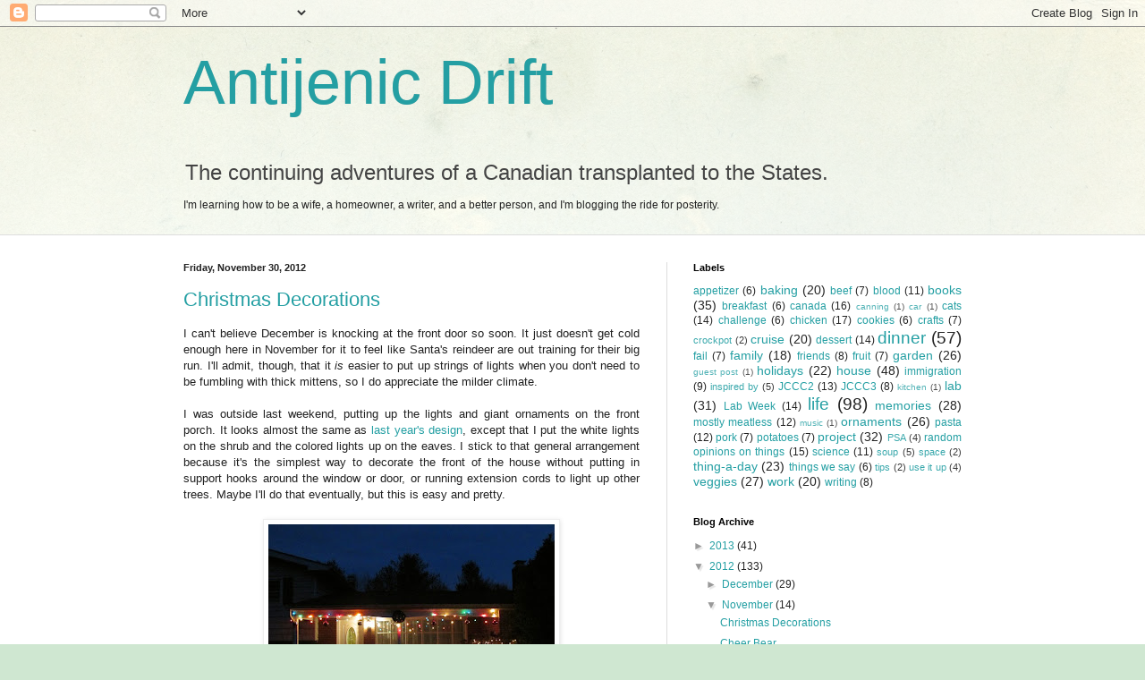

--- FILE ---
content_type: text/html; charset=UTF-8
request_url: https://antijenicdrift.blogspot.com/2012/11/
body_size: 43418
content:
<!DOCTYPE html>
<html class='v2' dir='ltr' lang='en'>
<head>
<link href='https://www.blogger.com/static/v1/widgets/4128112664-css_bundle_v2.css' rel='stylesheet' type='text/css'/>
<meta content='width=1100' name='viewport'/>
<meta content='text/html; charset=UTF-8' http-equiv='Content-Type'/>
<meta content='blogger' name='generator'/>
<link href='https://antijenicdrift.blogspot.com/favicon.ico' rel='icon' type='image/x-icon'/>
<link href='http://antijenicdrift.blogspot.com/2012/11/' rel='canonical'/>
<link rel="alternate" type="application/atom+xml" title="Antijenic Drift - Atom" href="https://antijenicdrift.blogspot.com/feeds/posts/default" />
<link rel="alternate" type="application/rss+xml" title="Antijenic Drift - RSS" href="https://antijenicdrift.blogspot.com/feeds/posts/default?alt=rss" />
<link rel="service.post" type="application/atom+xml" title="Antijenic Drift - Atom" href="https://www.blogger.com/feeds/36913480/posts/default" />
<!--Can't find substitution for tag [blog.ieCssRetrofitLinks]-->
<meta content='http://antijenicdrift.blogspot.com/2012/11/' property='og:url'/>
<meta content='Antijenic Drift' property='og:title'/>
<meta content='The continuing adventures of a Canadian transplanted to the States. &lt;p&gt;
I&#39;m learning how to be a wife, a homeowner, a writer, and a better person, and I&#39;m blogging the ride for posterity.&lt;/p&gt;' property='og:description'/>
<title>Antijenic Drift: November 2012</title>
<style id='page-skin-1' type='text/css'><!--
/*
-----------------------------------------------
Blogger Template Style
Name:     Simple
Designer: Blogger
URL:      www.blogger.com
----------------------------------------------- */
/* Content
----------------------------------------------- */
body {
font: normal normal 12px Arial, Tahoma, Helvetica, FreeSans, sans-serif;
color: #222222;
background: #cfe7d1 url(//themes.googleusercontent.com/image?id=1x_TqXo6-7t6y2ZiuOyQ2Bk6Zod9CTtyKYtRui0IeQJe6hVlJcQiXYG2xQGkxKvl6iZMJ) repeat fixed top center /* Credit: gaffera (http://www.istockphoto.com/googleimages.php?id=4072573&amp;platform=blogger) */;
padding: 0 0 0 0;
background-attachment: scroll;
}
html body .content-outer {
min-width: 0;
max-width: 100%;
width: 100%;
}
h2 {
font-size: 22px;
}
a:link {
text-decoration:none;
color: #249fa3;
}
a:visited {
text-decoration:none;
color: #7c93a1;
}
a:hover {
text-decoration:underline;
color: #5dc2c0;
}
.body-fauxcolumn-outer .fauxcolumn-inner {
background: transparent url(https://resources.blogblog.com/blogblog/data/1kt/simple/body_gradient_tile_light.png) repeat scroll top left;
_background-image: none;
}
.body-fauxcolumn-outer .cap-top {
position: absolute;
z-index: 1;
height: 400px;
width: 100%;
}
.body-fauxcolumn-outer .cap-top .cap-left {
width: 100%;
background: transparent url(https://resources.blogblog.com/blogblog/data/1kt/simple/gradients_light.png) repeat-x scroll top left;
_background-image: none;
}
.content-outer {
-moz-box-shadow: 0 0 0 rgba(0, 0, 0, .15);
-webkit-box-shadow: 0 0 0 rgba(0, 0, 0, .15);
-goog-ms-box-shadow: 0 0 0 #333333;
box-shadow: 0 0 0 rgba(0, 0, 0, .15);
margin-bottom: 1px;
}
.content-inner {
padding: 0 0;
}
.main-outer, .footer-outer {
background-color: #ffffff;
}
/* Header
----------------------------------------------- */
.header-outer {
background: transparent none repeat-x scroll 0 -400px;
_background-image: none;
}
.Header h1 {
font: normal normal 70px Arial, Tahoma, Helvetica, FreeSans, sans-serif;
color: #249fa3;
text-shadow: 0 0 0 rgba(0, 0, 0, .2);
}
.Header h1 a {
color: #249fa3;
}
.Header .description {
font-size: 200%;
color: #444444;
}
.header-inner .Header .titlewrapper {
padding: 22px 30px;
}
.header-inner .Header .descriptionwrapper {
padding: 0 30px;
}
/* Tabs
----------------------------------------------- */
.tabs-inner .section:first-child {
border-top: 0 solid #dddddd;
}
.tabs-inner .section:first-child ul {
margin-top: -0;
border-top: 0 solid #dddddd;
border-left: 0 solid #dddddd;
border-right: 0 solid #dddddd;
}
.tabs-inner .widget ul {
background: transparent none repeat-x scroll 0 -800px;
_background-image: none;
border-bottom: 0 solid #dddddd;
margin-top: 0;
margin-left: -0;
margin-right: -0;
}
.tabs-inner .widget li a {
display: inline-block;
padding: .6em 1em;
font: normal normal 20px Arial, Tahoma, Helvetica, FreeSans, sans-serif;
color: #00818b;
border-left: 0 solid #ffffff;
border-right: 0 solid #dddddd;
}
.tabs-inner .widget li:first-child a {
border-left: none;
}
.tabs-inner .widget li.selected a, .tabs-inner .widget li a:hover {
color: #444444;
background-color: transparent;
text-decoration: none;
}
/* Columns
----------------------------------------------- */
.main-outer {
border-top: 1px solid #dddddd;
}
.fauxcolumn-left-outer .fauxcolumn-inner {
border-right: 1px solid #dddddd;
}
.fauxcolumn-right-outer .fauxcolumn-inner {
border-left: 1px solid #dddddd;
}
/* Headings
----------------------------------------------- */
div.widget > h2,
div.widget h2.title {
margin: 0 0 1em 0;
font: normal bold 11px Arial, Tahoma, Helvetica, FreeSans, sans-serif;
color: #000000;
}
/* Widgets
----------------------------------------------- */
.widget .zippy {
color: #999999;
text-shadow: 2px 2px 1px rgba(0, 0, 0, .1);
}
.widget .popular-posts ul {
list-style: none;
}
/* Posts
----------------------------------------------- */
h2.date-header {
font: normal bold 11px Arial, Tahoma, Helvetica, FreeSans, sans-serif;
}
.date-header span {
background-color: transparent;
color: #222222;
padding: inherit;
letter-spacing: inherit;
margin: inherit;
}
.main-inner {
padding-top: 30px;
padding-bottom: 30px;
}
.main-inner .column-center-inner {
padding: 0 15px;
}
.main-inner .column-center-inner .section {
margin: 0 15px;
}
.post {
margin: 0 0 25px 0;
}
h3.post-title, .comments h4 {
font: normal normal 22px Arial, Tahoma, Helvetica, FreeSans, sans-serif;
margin: .75em 0 0;
}
.post-body {
font-size: 110%;
line-height: 1.4;
position: relative;
}
.post-body img, .post-body .tr-caption-container, .Profile img, .Image img,
.BlogList .item-thumbnail img {
padding: 2px;
background: #ffffff;
border: 1px solid #eeeeee;
-moz-box-shadow: 1px 1px 5px rgba(0, 0, 0, .1);
-webkit-box-shadow: 1px 1px 5px rgba(0, 0, 0, .1);
box-shadow: 1px 1px 5px rgba(0, 0, 0, .1);
}
.post-body img, .post-body .tr-caption-container {
padding: 5px;
}
.post-body .tr-caption-container {
color: #222222;
}
.post-body .tr-caption-container img {
padding: 0;
background: transparent;
border: none;
-moz-box-shadow: 0 0 0 rgba(0, 0, 0, .1);
-webkit-box-shadow: 0 0 0 rgba(0, 0, 0, .1);
box-shadow: 0 0 0 rgba(0, 0, 0, .1);
}
.post-header {
margin: 0 0 1.5em;
line-height: 1.6;
font-size: 90%;
}
.post-footer {
margin: 20px -2px 0;
padding: 5px 10px;
color: #666666;
background-color: #f9f9f9;
border-bottom: 1px solid #eeeeee;
line-height: 1.6;
font-size: 90%;
}
#comments .comment-author {
padding-top: 1.5em;
border-top: 1px solid #dddddd;
background-position: 0 1.5em;
}
#comments .comment-author:first-child {
padding-top: 0;
border-top: none;
}
.avatar-image-container {
margin: .2em 0 0;
}
#comments .avatar-image-container img {
border: 1px solid #eeeeee;
}
/* Comments
----------------------------------------------- */
.comments .comments-content .icon.blog-author {
background-repeat: no-repeat;
background-image: url([data-uri]);
}
.comments .comments-content .loadmore a {
border-top: 1px solid #999999;
border-bottom: 1px solid #999999;
}
.comments .comment-thread.inline-thread {
background-color: #f9f9f9;
}
.comments .continue {
border-top: 2px solid #999999;
}
/* Accents
---------------------------------------------- */
.section-columns td.columns-cell {
border-left: 1px solid #dddddd;
}
.blog-pager {
background: transparent none no-repeat scroll top center;
}
.blog-pager-older-link, .home-link,
.blog-pager-newer-link {
background-color: #ffffff;
padding: 5px;
}
.footer-outer {
border-top: 0 dashed #bbbbbb;
}
/* Mobile
----------------------------------------------- */
body.mobile  {
background-size: auto;
}
.mobile .body-fauxcolumn-outer {
background: transparent none repeat scroll top left;
}
.mobile .body-fauxcolumn-outer .cap-top {
background-size: 100% auto;
}
.mobile .content-outer {
-webkit-box-shadow: 0 0 3px rgba(0, 0, 0, .15);
box-shadow: 0 0 3px rgba(0, 0, 0, .15);
}
.mobile .tabs-inner .widget ul {
margin-left: 0;
margin-right: 0;
}
.mobile .post {
margin: 0;
}
.mobile .main-inner .column-center-inner .section {
margin: 0;
}
.mobile .date-header span {
padding: 0.1em 10px;
margin: 0 -10px;
}
.mobile h3.post-title {
margin: 0;
}
.mobile .blog-pager {
background: transparent none no-repeat scroll top center;
}
.mobile .footer-outer {
border-top: none;
}
.mobile .main-inner, .mobile .footer-inner {
background-color: #ffffff;
}
.mobile-index-contents {
color: #222222;
}
.mobile-link-button {
background-color: #249fa3;
}
.mobile-link-button a:link, .mobile-link-button a:visited {
color: #ffffff;
}
.mobile .tabs-inner .section:first-child {
border-top: none;
}
.mobile .tabs-inner .PageList .widget-content {
background-color: transparent;
color: #444444;
border-top: 0 solid #dddddd;
border-bottom: 0 solid #dddddd;
}
.mobile .tabs-inner .PageList .widget-content .pagelist-arrow {
border-left: 1px solid #dddddd;
}

--></style>
<style id='template-skin-1' type='text/css'><!--
body {
min-width: 930px;
}
.content-outer, .content-fauxcolumn-outer, .region-inner {
min-width: 930px;
max-width: 930px;
_width: 930px;
}
.main-inner .columns {
padding-left: 0px;
padding-right: 360px;
}
.main-inner .fauxcolumn-center-outer {
left: 0px;
right: 360px;
/* IE6 does not respect left and right together */
_width: expression(this.parentNode.offsetWidth -
parseInt("0px") -
parseInt("360px") + 'px');
}
.main-inner .fauxcolumn-left-outer {
width: 0px;
}
.main-inner .fauxcolumn-right-outer {
width: 360px;
}
.main-inner .column-left-outer {
width: 0px;
right: 100%;
margin-left: -0px;
}
.main-inner .column-right-outer {
width: 360px;
margin-right: -360px;
}
#layout {
min-width: 0;
}
#layout .content-outer {
min-width: 0;
width: 800px;
}
#layout .region-inner {
min-width: 0;
width: auto;
}
body#layout div.add_widget {
padding: 8px;
}
body#layout div.add_widget a {
margin-left: 32px;
}
--></style>
<style>
    body {background-image:url(\/\/themes.googleusercontent.com\/image?id=1x_TqXo6-7t6y2ZiuOyQ2Bk6Zod9CTtyKYtRui0IeQJe6hVlJcQiXYG2xQGkxKvl6iZMJ);}
    
@media (max-width: 200px) { body {background-image:url(\/\/themes.googleusercontent.com\/image?id=1x_TqXo6-7t6y2ZiuOyQ2Bk6Zod9CTtyKYtRui0IeQJe6hVlJcQiXYG2xQGkxKvl6iZMJ&options=w200);}}
@media (max-width: 400px) and (min-width: 201px) { body {background-image:url(\/\/themes.googleusercontent.com\/image?id=1x_TqXo6-7t6y2ZiuOyQ2Bk6Zod9CTtyKYtRui0IeQJe6hVlJcQiXYG2xQGkxKvl6iZMJ&options=w400);}}
@media (max-width: 800px) and (min-width: 401px) { body {background-image:url(\/\/themes.googleusercontent.com\/image?id=1x_TqXo6-7t6y2ZiuOyQ2Bk6Zod9CTtyKYtRui0IeQJe6hVlJcQiXYG2xQGkxKvl6iZMJ&options=w800);}}
@media (max-width: 1200px) and (min-width: 801px) { body {background-image:url(\/\/themes.googleusercontent.com\/image?id=1x_TqXo6-7t6y2ZiuOyQ2Bk6Zod9CTtyKYtRui0IeQJe6hVlJcQiXYG2xQGkxKvl6iZMJ&options=w1200);}}
/* Last tag covers anything over one higher than the previous max-size cap. */
@media (min-width: 1201px) { body {background-image:url(\/\/themes.googleusercontent.com\/image?id=1x_TqXo6-7t6y2ZiuOyQ2Bk6Zod9CTtyKYtRui0IeQJe6hVlJcQiXYG2xQGkxKvl6iZMJ&options=w1600);}}
  </style>
<link href='https://www.blogger.com/dyn-css/authorization.css?targetBlogID=36913480&amp;zx=36f46458-f440-4ac8-970c-cfaeb2500376' media='none' onload='if(media!=&#39;all&#39;)media=&#39;all&#39;' rel='stylesheet'/><noscript><link href='https://www.blogger.com/dyn-css/authorization.css?targetBlogID=36913480&amp;zx=36f46458-f440-4ac8-970c-cfaeb2500376' rel='stylesheet'/></noscript>
<meta name='google-adsense-platform-account' content='ca-host-pub-1556223355139109'/>
<meta name='google-adsense-platform-domain' content='blogspot.com'/>

<!-- data-ad-client=ca-pub-9503103787280860 -->

</head>
<body class='loading variant-wide'>
<div class='navbar section' id='navbar' name='Navbar'><div class='widget Navbar' data-version='1' id='Navbar1'><script type="text/javascript">
    function setAttributeOnload(object, attribute, val) {
      if(window.addEventListener) {
        window.addEventListener('load',
          function(){ object[attribute] = val; }, false);
      } else {
        window.attachEvent('onload', function(){ object[attribute] = val; });
      }
    }
  </script>
<div id="navbar-iframe-container"></div>
<script type="text/javascript" src="https://apis.google.com/js/platform.js"></script>
<script type="text/javascript">
      gapi.load("gapi.iframes:gapi.iframes.style.bubble", function() {
        if (gapi.iframes && gapi.iframes.getContext) {
          gapi.iframes.getContext().openChild({
              url: 'https://www.blogger.com/navbar/36913480?origin\x3dhttps://antijenicdrift.blogspot.com',
              where: document.getElementById("navbar-iframe-container"),
              id: "navbar-iframe"
          });
        }
      });
    </script><script type="text/javascript">
(function() {
var script = document.createElement('script');
script.type = 'text/javascript';
script.src = '//pagead2.googlesyndication.com/pagead/js/google_top_exp.js';
var head = document.getElementsByTagName('head')[0];
if (head) {
head.appendChild(script);
}})();
</script>
</div></div>
<div class='body-fauxcolumns'>
<div class='fauxcolumn-outer body-fauxcolumn-outer'>
<div class='cap-top'>
<div class='cap-left'></div>
<div class='cap-right'></div>
</div>
<div class='fauxborder-left'>
<div class='fauxborder-right'></div>
<div class='fauxcolumn-inner'>
</div>
</div>
<div class='cap-bottom'>
<div class='cap-left'></div>
<div class='cap-right'></div>
</div>
</div>
</div>
<div class='content'>
<div class='content-fauxcolumns'>
<div class='fauxcolumn-outer content-fauxcolumn-outer'>
<div class='cap-top'>
<div class='cap-left'></div>
<div class='cap-right'></div>
</div>
<div class='fauxborder-left'>
<div class='fauxborder-right'></div>
<div class='fauxcolumn-inner'>
</div>
</div>
<div class='cap-bottom'>
<div class='cap-left'></div>
<div class='cap-right'></div>
</div>
</div>
</div>
<div class='content-outer'>
<div class='content-cap-top cap-top'>
<div class='cap-left'></div>
<div class='cap-right'></div>
</div>
<div class='fauxborder-left content-fauxborder-left'>
<div class='fauxborder-right content-fauxborder-right'></div>
<div class='content-inner'>
<header>
<div class='header-outer'>
<div class='header-cap-top cap-top'>
<div class='cap-left'></div>
<div class='cap-right'></div>
</div>
<div class='fauxborder-left header-fauxborder-left'>
<div class='fauxborder-right header-fauxborder-right'></div>
<div class='region-inner header-inner'>
<div class='header section' id='header' name='Header'><div class='widget Header' data-version='1' id='Header1'>
<div id='header-inner'>
<div class='titlewrapper'>
<h1 class='title'>
<a href='https://antijenicdrift.blogspot.com/'>
Antijenic Drift
</a>
</h1>
</div>
<div class='descriptionwrapper'>
<p class='description'><span>The continuing adventures of a Canadian transplanted to the States. <p>
I'm learning how to be a wife, a homeowner, a writer, and a better person, and I'm blogging the ride for posterity.</p></span></p>
</div>
</div>
</div></div>
</div>
</div>
<div class='header-cap-bottom cap-bottom'>
<div class='cap-left'></div>
<div class='cap-right'></div>
</div>
</div>
</header>
<div class='tabs-outer'>
<div class='tabs-cap-top cap-top'>
<div class='cap-left'></div>
<div class='cap-right'></div>
</div>
<div class='fauxborder-left tabs-fauxborder-left'>
<div class='fauxborder-right tabs-fauxborder-right'></div>
<div class='region-inner tabs-inner'>
<div class='tabs no-items section' id='crosscol' name='Cross-Column'></div>
<div class='tabs no-items section' id='crosscol-overflow' name='Cross-Column 2'></div>
</div>
</div>
<div class='tabs-cap-bottom cap-bottom'>
<div class='cap-left'></div>
<div class='cap-right'></div>
</div>
</div>
<div class='main-outer'>
<div class='main-cap-top cap-top'>
<div class='cap-left'></div>
<div class='cap-right'></div>
</div>
<div class='fauxborder-left main-fauxborder-left'>
<div class='fauxborder-right main-fauxborder-right'></div>
<div class='region-inner main-inner'>
<div class='columns fauxcolumns'>
<div class='fauxcolumn-outer fauxcolumn-center-outer'>
<div class='cap-top'>
<div class='cap-left'></div>
<div class='cap-right'></div>
</div>
<div class='fauxborder-left'>
<div class='fauxborder-right'></div>
<div class='fauxcolumn-inner'>
</div>
</div>
<div class='cap-bottom'>
<div class='cap-left'></div>
<div class='cap-right'></div>
</div>
</div>
<div class='fauxcolumn-outer fauxcolumn-left-outer'>
<div class='cap-top'>
<div class='cap-left'></div>
<div class='cap-right'></div>
</div>
<div class='fauxborder-left'>
<div class='fauxborder-right'></div>
<div class='fauxcolumn-inner'>
</div>
</div>
<div class='cap-bottom'>
<div class='cap-left'></div>
<div class='cap-right'></div>
</div>
</div>
<div class='fauxcolumn-outer fauxcolumn-right-outer'>
<div class='cap-top'>
<div class='cap-left'></div>
<div class='cap-right'></div>
</div>
<div class='fauxborder-left'>
<div class='fauxborder-right'></div>
<div class='fauxcolumn-inner'>
</div>
</div>
<div class='cap-bottom'>
<div class='cap-left'></div>
<div class='cap-right'></div>
</div>
</div>
<!-- corrects IE6 width calculation -->
<div class='columns-inner'>
<div class='column-center-outer'>
<div class='column-center-inner'>
<div class='main section' id='main' name='Main'><div class='widget Blog' data-version='1' id='Blog1'>
<div class='blog-posts hfeed'>

          <div class="date-outer">
        
<h2 class='date-header'><span>Friday, November 30, 2012</span></h2>

          <div class="date-posts">
        
<div class='post-outer'>
<div class='post hentry uncustomized-post-template' itemprop='blogPost' itemscope='itemscope' itemtype='http://schema.org/BlogPosting'>
<meta content='https://blogger.googleusercontent.com/img/b/R29vZ2xl/AVvXsEipyPcLihZt_DmKauEkjRceC9iMLuJE9xLj7fbuEvirCArB87zrJxxPo2g6g0ZX4PU5QhSTS3NRQ0dKc8sLQoWMYHGZnIr0HgQW6c2hmixUWMp2G4AMzgYajq7926SLkELcJRvS/s320/IMG_0131s.JPG' itemprop='image_url'/>
<meta content='36913480' itemprop='blogId'/>
<meta content='2593341545532178080' itemprop='postId'/>
<a name='2593341545532178080'></a>
<h3 class='post-title entry-title' itemprop='name'>
<a href='https://antijenicdrift.blogspot.com/2012/11/i-cant-believe-december-is-knocking-at.html'>Christmas Decorations</a>
</h3>
<div class='post-header'>
<div class='post-header-line-1'></div>
</div>
<div class='post-body entry-content' id='post-body-2593341545532178080' itemprop='description articleBody'>
<div style="text-align: justify;">
I can't believe December is knocking at the front door so soon. It just doesn't get cold enough here in November for it to feel like Santa's reindeer are out training for their big run. I'll admit, though, that it <i>is</i> easier to put up strings of lights when you don't need to be fumbling with thick mittens, so I do appreciate the milder climate.</div>
<div style="text-align: justify;">
<br /></div>
<div style="text-align: justify;">
I was outside last weekend, putting up the lights and giant ornaments on the front porch. It looks almost the same as <a href="http://antijenicdrift.blogspot.com/2012/01/christmas-decorations-little-late.html" target="_blank">last year's design</a>, except that I put the white lights on the shrub and the colored lights up on the eaves. I stick to that general arrangement because it's the simplest way to decorate the front of the house without putting in support hooks around the window or door, or running extension cords to light up other trees. Maybe I'll do that eventually, but this is easy and pretty.</div>
<br />
<div class="separator" style="clear: both; text-align: center;">
<a href="https://blogger.googleusercontent.com/img/b/R29vZ2xl/AVvXsEipyPcLihZt_DmKauEkjRceC9iMLuJE9xLj7fbuEvirCArB87zrJxxPo2g6g0ZX4PU5QhSTS3NRQ0dKc8sLQoWMYHGZnIr0HgQW6c2hmixUWMp2G4AMzgYajq7926SLkELcJRvS/s1600/IMG_0131s.JPG" imageanchor="1" style="margin-left: 1em; margin-right: 1em;"><img border="0" height="240" src="https://blogger.googleusercontent.com/img/b/R29vZ2xl/AVvXsEipyPcLihZt_DmKauEkjRceC9iMLuJE9xLj7fbuEvirCArB87zrJxxPo2g6g0ZX4PU5QhSTS3NRQ0dKc8sLQoWMYHGZnIr0HgQW6c2hmixUWMp2G4AMzgYajq7926SLkELcJRvS/s320/IMG_0131s.JPG" width="320" /></a></div>
<br />
<div style="text-align: justify;">
I searched in vain for last year's wreath to put up on the middle hook. It refused to be found, so I went to Michaels for some supplies and made myself a new one. It's not bad, but not quite fancy enough. I tried putting some ribbon on it and wasn't happy with it. The result <i>looked</i> like a quick craft project from Michaels, and I was hoping to achieve more of an illusion of actual value. We're going for simplicity this year, folks.</div>
<br />
<div class="separator" style="clear: both; text-align: center;">
<a href="https://blogger.googleusercontent.com/img/b/R29vZ2xl/AVvXsEhnzvEDXFnCXrXdpOyMyRJum7v7TPFwUrJydgNKZRfYhJNPNwA_v7Jy8XyuKLua4O4_1EsvChOMM9sXvPyciAsvgmQtRlaC7_olxF2MA5s3aCo7E8YGEsD7kLt3eqD_FOJd2CxE/s1600/IMG_0130s.JPG" imageanchor="1" style="margin-left: 1em; margin-right: 1em;"><img border="0" height="240" src="https://blogger.googleusercontent.com/img/b/R29vZ2xl/AVvXsEhnzvEDXFnCXrXdpOyMyRJum7v7TPFwUrJydgNKZRfYhJNPNwA_v7Jy8XyuKLua4O4_1EsvChOMM9sXvPyciAsvgmQtRlaC7_olxF2MA5s3aCo7E8YGEsD7kLt3eqD_FOJd2CxE/s320/IMG_0130s.JPG" width="320" /></a></div>
<br />
<br />
<div style="text-align: justify;">
Of course, it's not Christmas without the return of Christmas Duck! I lost the little scarf he wore last year (possibly eloped with the wreath), but I think this new floral arrangement works well.</div>
<br />
<div class="separator" style="clear: both; text-align: center;">
<a href="https://blogger.googleusercontent.com/img/b/R29vZ2xl/AVvXsEhhWmTbvyN7Pg4dPK1g9nGFOoLJbBrE4wmZioeTF8Z4b0i2YeE2xba7FLy5BsYLZvoSXj8j2XgCandH1yo2x4Z6O6l5TV-2mGfwdLzDv2KOuTwBWca36hyHBCLesCrKZ1db2DmE/s1600/IMG_0129s.JPG" imageanchor="1" style="margin-left: 1em; margin-right: 1em;"><img border="0" height="240" src="https://blogger.googleusercontent.com/img/b/R29vZ2xl/AVvXsEhhWmTbvyN7Pg4dPK1g9nGFOoLJbBrE4wmZioeTF8Z4b0i2YeE2xba7FLy5BsYLZvoSXj8j2XgCandH1yo2x4Z6O6l5TV-2mGfwdLzDv2KOuTwBWca36hyHBCLesCrKZ1db2DmE/s320/IMG_0129s.JPG" width="320" /></a></div>
<div style="text-align: justify;">
<br /></div>
<div style="text-align: justify;">
This year's addition to the lineup (besides the new wreath) is Mr. Moosletoe. First of all, it is a moose. Wearing a garland of holly and bells. This, in itself, is fantastic. But, even more impressively, it is a pun. Therefore, it could not be left at the store. Mr. Moosletoe had to come home with me.</div>
<br />
<div class="separator" style="clear: both; text-align: center;">
<a href="https://blogger.googleusercontent.com/img/b/R29vZ2xl/AVvXsEgUfWAIjOeJoggrKW6pZSSTu-ITAFPcjqxSkuczICDKgMEzTX4UJx7HRVkS0oOu3e_Xv1C0WDoLiXRtDqKW_2ds2MP-dGjZMUVhPPpJtARrEobm8JzVTukm56KwdeWFfUXIApTi/s1600/IMG_0110.JPG" imageanchor="1" style="margin-left: 1em; margin-right: 1em;"><img border="0" height="240" src="https://blogger.googleusercontent.com/img/b/R29vZ2xl/AVvXsEgUfWAIjOeJoggrKW6pZSSTu-ITAFPcjqxSkuczICDKgMEzTX4UJx7HRVkS0oOu3e_Xv1C0WDoLiXRtDqKW_2ds2MP-dGjZMUVhPPpJtARrEobm8JzVTukm56KwdeWFfUXIApTi/s320/IMG_0110.JPG" width="320" /></a></div>
<br />
All right, December.<br />
<br />
Bring it.<br />
<br />
<div style='clear: both;'></div>
</div>
<div class='post-footer'>
<div class='post-footer-line post-footer-line-1'>
<span class='post-author vcard'>
Posted by
<span class='fn' itemprop='author' itemscope='itemscope' itemtype='http://schema.org/Person'>
<meta content='https://www.blogger.com/profile/02258011621537392465' itemprop='url'/>
<a class='g-profile' href='https://www.blogger.com/profile/02258011621537392465' rel='author' title='author profile'>
<span itemprop='name'>Jen</span>
</a>
</span>
</span>
<span class='post-timestamp'>
at
<meta content='http://antijenicdrift.blogspot.com/2012/11/i-cant-believe-december-is-knocking-at.html' itemprop='url'/>
<a class='timestamp-link' href='https://antijenicdrift.blogspot.com/2012/11/i-cant-believe-december-is-knocking-at.html' rel='bookmark' title='permanent link'><abbr class='published' itemprop='datePublished' title='2012-11-30T17:27:00-05:00'>5:27 PM</abbr></a>
</span>
<span class='post-comment-link'>
<a class='comment-link' href='https://antijenicdrift.blogspot.com/2012/11/i-cant-believe-december-is-knocking-at.html#comment-form' onclick=''>
No comments:
  </a>
</span>
<span class='post-icons'>
<span class='item-action'>
<a href='https://www.blogger.com/email-post/36913480/2593341545532178080' title='Email Post'>
<img alt='' class='icon-action' height='13' src='https://resources.blogblog.com/img/icon18_email.gif' width='18'/>
</a>
</span>
<span class='item-control blog-admin pid-356478769'>
<a href='https://www.blogger.com/post-edit.g?blogID=36913480&postID=2593341545532178080&from=pencil' title='Edit Post'>
<img alt='' class='icon-action' height='18' src='https://resources.blogblog.com/img/icon18_edit_allbkg.gif' width='18'/>
</a>
</span>
</span>
<div class='post-share-buttons goog-inline-block'>
<a class='goog-inline-block share-button sb-email' href='https://www.blogger.com/share-post.g?blogID=36913480&postID=2593341545532178080&target=email' target='_blank' title='Email This'><span class='share-button-link-text'>Email This</span></a><a class='goog-inline-block share-button sb-blog' href='https://www.blogger.com/share-post.g?blogID=36913480&postID=2593341545532178080&target=blog' onclick='window.open(this.href, "_blank", "height=270,width=475"); return false;' target='_blank' title='BlogThis!'><span class='share-button-link-text'>BlogThis!</span></a><a class='goog-inline-block share-button sb-twitter' href='https://www.blogger.com/share-post.g?blogID=36913480&postID=2593341545532178080&target=twitter' target='_blank' title='Share to X'><span class='share-button-link-text'>Share to X</span></a><a class='goog-inline-block share-button sb-facebook' href='https://www.blogger.com/share-post.g?blogID=36913480&postID=2593341545532178080&target=facebook' onclick='window.open(this.href, "_blank", "height=430,width=640"); return false;' target='_blank' title='Share to Facebook'><span class='share-button-link-text'>Share to Facebook</span></a><a class='goog-inline-block share-button sb-pinterest' href='https://www.blogger.com/share-post.g?blogID=36913480&postID=2593341545532178080&target=pinterest' target='_blank' title='Share to Pinterest'><span class='share-button-link-text'>Share to Pinterest</span></a>
</div>
</div>
<div class='post-footer-line post-footer-line-2'>
<span class='post-labels'>
Labels:
<a href='https://antijenicdrift.blogspot.com/search/label/holidays' rel='tag'>holidays</a>,
<a href='https://antijenicdrift.blogspot.com/search/label/house' rel='tag'>house</a>
</span>
</div>
<div class='post-footer-line post-footer-line-3'>
<span class='post-location'>
</span>
</div>
</div>
</div>
</div>

          </div></div>
        

          <div class="date-outer">
        
<h2 class='date-header'><span>Wednesday, November 28, 2012</span></h2>

          <div class="date-posts">
        
<div class='post-outer'>
<div class='post hentry uncustomized-post-template' itemprop='blogPost' itemscope='itemscope' itemtype='http://schema.org/BlogPosting'>
<meta content='//img2.blogblog.com/img/video_object.png' itemprop='image_url'/>
<meta content='36913480' itemprop='blogId'/>
<meta content='4107670532601271033' itemprop='postId'/>
<a name='4107670532601271033'></a>
<h3 class='post-title entry-title' itemprop='name'>
<a href='https://antijenicdrift.blogspot.com/2012/11/cheer-bear.html'>Cheer Bear</a>
</h3>
<div class='post-header'>
<div class='post-header-line-1'></div>
</div>
<div class='post-body entry-content' id='post-body-4107670532601271033' itemprop='description articleBody'>
<div style="text-align: justify;">
<!--[if gte mso 9]><xml>
 <w:WordDocument>
  <w:View>Normal</w:View>
  <w:Zoom>0</w:Zoom>
  <w:PunctuationKerning/>
  <w:ValidateAgainstSchemas/>
  <w:SaveIfXMLInvalid>false</w:SaveIfXMLInvalid>
  <w:IgnoreMixedContent>false</w:IgnoreMixedContent>
  <w:AlwaysShowPlaceholderText>false</w:AlwaysShowPlaceholderText>
  <w:Compatibility>
   <w:BreakWrappedTables/>
   <w:SnapToGridInCell/>
   <w:WrapTextWithPunct/>
   <w:UseAsianBreakRules/>
   <w:DontGrowAutofit/>
  </w:Compatibility>
  <w:BrowserLevel>MicrosoftInternetExplorer4</w:BrowserLevel>
 </w:WordDocument>
</xml><![endif]-->Cheer Bear isn&#8217;t the pretty pink
she used to be. Her fur is flat and smells of old closets. Her seams are
strained, and her stuffing is lumpy. The rainbow embroidered on her tummy is worn
after many years&#8217; worth of nights spent hugged to my chest as I told her
stories.</div>
<!--[if gte mso 9]><xml>
 <w:LatentStyles DefLockedState="false" LatentStyleCount="156">
 </w:LatentStyles>
</xml><![endif]--><!--[if !mso]><img src="//img2.blogblog.com/img/video_object.png" style="background-color: #b2b2b2; " class="BLOGGER-object-element tr_noresize tr_placeholder" id="ieooui" data-original-id="ieooui" />
<style>
st1\:*{behavior:url(#ieooui) }
</style>
<![endif]--><!--[if gte mso 10]>
<style>
 /* Style Definitions */
 table.MsoNormalTable
 {mso-style-name:"Table Normal";
 mso-tstyle-rowband-size:0;
 mso-tstyle-colband-size:0;
 mso-style-noshow:yes;
 mso-style-parent:"";
 mso-padding-alt:0in 5.4pt 0in 5.4pt;
 mso-para-margin:0in;
 mso-para-margin-bottom:.0001pt;
 mso-pagination:widow-orphan;
 font-size:10.0pt;
 font-family:"Times New Roman";
 mso-ansi-language:#0400;
 mso-fareast-language:#0400;
 mso-bidi-language:#0400;}
</style>
<![endif]-->

<br />
<div class="MsoNormal" style="text-align: justify;">
<br />
<table align="center" cellpadding="0" cellspacing="0" class="tr-caption-container" style="margin-left: auto; margin-right: auto; text-align: center;"><tbody>
<tr><td style="text-align: center;"><a href="https://blogger.googleusercontent.com/img/b/R29vZ2xl/AVvXsEi1CpRZJqoSA4cY9TXtZbAKybLvgCScjV4OR3cCjxDZnUe-Bduj0hWjfUGbz1uqMkvlVwPcJtZuoPtTQ4v83KxmYVNtX0qu-9atZKvucQDV32zOKZHJCHVxtZvILv10WYOw5xcN/s1600/IMG_0121s.JPG" imageanchor="1" style="margin-left: auto; margin-right: auto;"><img border="0" height="240" src="https://blogger.googleusercontent.com/img/b/R29vZ2xl/AVvXsEi1CpRZJqoSA4cY9TXtZbAKybLvgCScjV4OR3cCjxDZnUe-Bduj0hWjfUGbz1uqMkvlVwPcJtZuoPtTQ4v83KxmYVNtX0qu-9atZKvucQDV32zOKZHJCHVxtZvILv10WYOw5xcN/s320/IMG_0121s.JPG" width="320" /></a></td></tr>
<tr><td class="tr-caption" style="text-align: center;">1983</td></tr>
</tbody></table>
</div>
<div class="MsoNormal" style="text-align: justify;">
<br /></div>
<div class="MsoNormal" style="text-align: justify;">
She came into my life on my third birthday. It was 1983, and Care Bears had just been introduced. My parents selected soft pink Cheer Bear for me, and my siblings received their own carefully-chosen Care Bears in the next few years. My sister&#8217;s Wish Bear was a pale minty green, and he wore a
bright shooting star that could be wished on again and again. My brother was the youngest, and so waited the longest for Funshine
Bear and the smiling yellow sun on his plush tummy. We eventually got more Care Bears as gifts from family and from Santa Claus, but those were the first three, the ones who spent the nights with us in the small bedroom we all shared before we moved to the big house in Saint-Lambert.</div>
<div class="MsoNormal" style="text-align: justify;">
<br /></div>
<div class="MsoNormal" style="text-align: justify;">
For years, I dragged Cheer Bear with me
almost everywhere. She enjoyed Easter ham at Grandmaman&#8217;s and giggling sleepovers with my friends. I only ever left her at home when my family went
on vacation. My wise decision not to bring her to Niagara Falls spared me much heartache. As it was, I spent half of my trip home moping in the back seat of the
minivan, upset that my cruel and unfeeling parents wouldn&#8217;t turn around to
retrieve Racky Raccoon, whom I&#8217;d left under a hotel bed. Had it been Cheer Bear
under that bed, I&#8217;d have been inconsolable. I missed Racky, of course, but I
would have <i style="mso-bidi-font-style: normal;">mourned</i> Cheer Bear as only a seven-year-old can.</div>
<div class="MsoNormal" style="text-align: justify;">
<br /></div>
<div class="MsoNormal" style="text-align: justify;">
Over the years, the paint slowly
wore off of her bright eyes, burdening her with sad teddy bear cataracts. Her
nose faded too, but Mom touched it up with nail polish now and then. Once a bright
strawberry pink, the little plastic heart is now glossy with two coats of Revlon&#8217;s
&#8220;Fuchsia Fever&#8221;. Her little arms are stubbier than they used to be, because
being constantly swung by the arm isn&#8217;t healthy for a teddy bear. Both arms
needed to be stitched back into place more than once when they dangled from
their seams.</div>
<div class="MsoNormal" style="text-align: justify;">
<br /></div>
<div class="MsoNormal" style="text-align: justify;">
As I got older, so did Cheer Bear
&#8211; she faded, lost her softness. I stopped bringing her to sleepovers, stopped
telling her about my day. But she remained in my life. She stayed by my side as
my parents divorced and I moved from home to home, apartment to apartment,
getting used to new bedrooms and new nighttime noises. She followed me to Maryland, securely packed in a
bag of my winter clothes, and found herself carried to bed by her arm and hugged every
night as I adjusted to living on my own. She&#8217;s in my closet now, nestled on a
shelf above my sock bin, where I see her every day. Some nights, when the world
scares me and I&#8217;m three years old again, I take her down and hug her to my
chest, so she can remind me that it&#8217;ll be okay.<br />
<br />
<table align="center" cellpadding="0" cellspacing="0" class="tr-caption-container" style="margin-left: auto; margin-right: auto; text-align: center;"><tbody>
<tr><td style="text-align: center;"><a href="https://blogger.googleusercontent.com/img/b/R29vZ2xl/AVvXsEg6PaZTSUDGqIqZvfkVCNhLQul7u4sC4cTevGhQa-caBLat7ylrO0Lw1IYTXsgJGW-D93hQC53jA1o84nHIubH6MYdZ_i9AeKnMGe4sn3d1WuGuilzsHtpeFYEXmML9VhKyVKAJ/s1600/IMG_0120s.JPG" imageanchor="1" style="margin-left: auto; margin-right: auto;"><img border="0" height="240" src="https://blogger.googleusercontent.com/img/b/R29vZ2xl/AVvXsEg6PaZTSUDGqIqZvfkVCNhLQul7u4sC4cTevGhQa-caBLat7ylrO0Lw1IYTXsgJGW-D93hQC53jA1o84nHIubH6MYdZ_i9AeKnMGe4sn3d1WuGuilzsHtpeFYEXmML9VhKyVKAJ/s320/IMG_0120s.JPG" width="320" /></a></td></tr>
<tr><td class="tr-caption" style="text-align: center;">2012</td></tr>
</tbody></table>
</div>
<div style='clear: both;'></div>
</div>
<div class='post-footer'>
<div class='post-footer-line post-footer-line-1'>
<span class='post-author vcard'>
Posted by
<span class='fn' itemprop='author' itemscope='itemscope' itemtype='http://schema.org/Person'>
<meta content='https://www.blogger.com/profile/02258011621537392465' itemprop='url'/>
<a class='g-profile' href='https://www.blogger.com/profile/02258011621537392465' rel='author' title='author profile'>
<span itemprop='name'>Jen</span>
</a>
</span>
</span>
<span class='post-timestamp'>
at
<meta content='http://antijenicdrift.blogspot.com/2012/11/cheer-bear.html' itemprop='url'/>
<a class='timestamp-link' href='https://antijenicdrift.blogspot.com/2012/11/cheer-bear.html' rel='bookmark' title='permanent link'><abbr class='published' itemprop='datePublished' title='2012-11-28T18:36:00-05:00'>6:36 PM</abbr></a>
</span>
<span class='post-comment-link'>
<a class='comment-link' href='https://antijenicdrift.blogspot.com/2012/11/cheer-bear.html#comment-form' onclick=''>
1 comment:
  </a>
</span>
<span class='post-icons'>
<span class='item-action'>
<a href='https://www.blogger.com/email-post/36913480/4107670532601271033' title='Email Post'>
<img alt='' class='icon-action' height='13' src='https://resources.blogblog.com/img/icon18_email.gif' width='18'/>
</a>
</span>
<span class='item-control blog-admin pid-356478769'>
<a href='https://www.blogger.com/post-edit.g?blogID=36913480&postID=4107670532601271033&from=pencil' title='Edit Post'>
<img alt='' class='icon-action' height='18' src='https://resources.blogblog.com/img/icon18_edit_allbkg.gif' width='18'/>
</a>
</span>
</span>
<div class='post-share-buttons goog-inline-block'>
<a class='goog-inline-block share-button sb-email' href='https://www.blogger.com/share-post.g?blogID=36913480&postID=4107670532601271033&target=email' target='_blank' title='Email This'><span class='share-button-link-text'>Email This</span></a><a class='goog-inline-block share-button sb-blog' href='https://www.blogger.com/share-post.g?blogID=36913480&postID=4107670532601271033&target=blog' onclick='window.open(this.href, "_blank", "height=270,width=475"); return false;' target='_blank' title='BlogThis!'><span class='share-button-link-text'>BlogThis!</span></a><a class='goog-inline-block share-button sb-twitter' href='https://www.blogger.com/share-post.g?blogID=36913480&postID=4107670532601271033&target=twitter' target='_blank' title='Share to X'><span class='share-button-link-text'>Share to X</span></a><a class='goog-inline-block share-button sb-facebook' href='https://www.blogger.com/share-post.g?blogID=36913480&postID=4107670532601271033&target=facebook' onclick='window.open(this.href, "_blank", "height=430,width=640"); return false;' target='_blank' title='Share to Facebook'><span class='share-button-link-text'>Share to Facebook</span></a><a class='goog-inline-block share-button sb-pinterest' href='https://www.blogger.com/share-post.g?blogID=36913480&postID=4107670532601271033&target=pinterest' target='_blank' title='Share to Pinterest'><span class='share-button-link-text'>Share to Pinterest</span></a>
</div>
</div>
<div class='post-footer-line post-footer-line-2'>
<span class='post-labels'>
Labels:
<a href='https://antijenicdrift.blogspot.com/search/label/memories' rel='tag'>memories</a>,
<a href='https://antijenicdrift.blogspot.com/search/label/writing' rel='tag'>writing</a>
</span>
</div>
<div class='post-footer-line post-footer-line-3'>
<span class='post-location'>
</span>
</div>
</div>
</div>
</div>

          </div></div>
        

          <div class="date-outer">
        
<h2 class='date-header'><span>Monday, November 26, 2012</span></h2>

          <div class="date-posts">
        
<div class='post-outer'>
<div class='post hentry uncustomized-post-template' itemprop='blogPost' itemscope='itemscope' itemtype='http://schema.org/BlogPosting'>
<meta content='https://blogger.googleusercontent.com/img/b/R29vZ2xl/AVvXsEje8oe04VwQhP9qGuiaW0T3pg8TUMdCwAAUF8w383NvitlTIpr0aITQ6nbRgqYRqr_WHYiajHXoUtKsbfQNrB5ey80Fnuf-7tJRvtqoZ8jBv33u8JJIdxNUCRoNGjfKtE7N6L2V/s320/img_0910_modified.jpg' itemprop='image_url'/>
<meta content='36913480' itemprop='blogId'/>
<meta content='204780952691240039' itemprop='postId'/>
<a name='204780952691240039'></a>
<h3 class='post-title entry-title' itemprop='name'>
<a href='https://antijenicdrift.blogspot.com/2012/11/cant-call-it-green-room-any-more.html'>Can't call it the Green Room any more</a>
</h3>
<div class='post-header'>
<div class='post-header-line-1'></div>
</div>
<div class='post-body entry-content' id='post-body-204780952691240039' itemprop='description articleBody'>
<div style="text-align: justify;">
We've been referring to the wood-paneled room downstairs as the "Green Room" since we moved in, deciding to name it for its astroturf-like carpet instead of the woodsy charm of its pine walls. It's mostly a storage room for now, because it's got a whole wall of built-in shelves for books and DVDs, a deep cabinet for musical equipment, and a closet suitable for Christmas decorations. You can see that it's also home to stuff we haven't found other homes for yet. Dismembered computers, mainly, waiting for the day my husband will need a cable or a fan to repair another machine.</div>
<div style="text-align: justify;">
<br /></div>
<table align="center" cellpadding="0" cellspacing="0" class="tr-caption-container" style="margin-left: auto; margin-right: auto; text-align: center;"><tbody>
<tr><td style="text-align: center;"><br />
<a href="https://blogger.googleusercontent.com/img/b/R29vZ2xl/AVvXsEje8oe04VwQhP9qGuiaW0T3pg8TUMdCwAAUF8w383NvitlTIpr0aITQ6nbRgqYRqr_WHYiajHXoUtKsbfQNrB5ey80Fnuf-7tJRvtqoZ8jBv33u8JJIdxNUCRoNGjfKtE7N6L2V/s1600/img_0910_modified.jpg" imageanchor="1" style="margin-left: auto; margin-right: auto;"><img border="0" height="240" src="https://blogger.googleusercontent.com/img/b/R29vZ2xl/AVvXsEje8oe04VwQhP9qGuiaW0T3pg8TUMdCwAAUF8w383NvitlTIpr0aITQ6nbRgqYRqr_WHYiajHXoUtKsbfQNrB5ey80Fnuf-7tJRvtqoZ8jBv33u8JJIdxNUCRoNGjfKtE7N6L2V/s320/img_0910_modified.jpg" width="320" /></a></td></tr>
<tr><td class="tr-caption" style="text-align: center;">"Green Room" before the project</td></tr>
</tbody></table>
<div style="text-align: justify;">
When we <a href="http://antijenicdrift.blogspot.com/2012/07/new-floors-and-new-look-for-house.html" target="_blank">updated the floors</a> in the house, we decided to leave this room alone, because the carpet was in decent shape despite being so old, and we weren't using the room very much. Unfortunately, after we got a few quotes and started the process, <a href="http://antijenicdrift.blogspot.com/2011/09/mojo.html" target="_blank">Mojo</a> started to pee in the corner of the room. At first I was able to get the smell out, but he kept going back, and it became unbearable. We plan on replacing the carpet with vinyl tile sooner or later, but I couldn't stand coming home to an unfriendly whiff of cat pee every day (worse if the heater was on, because he was peeing by the radiators). I took matters into my own hands and pulled the carpet out.</div>
<div style="text-align: justify;">
<br /></div>
<div style="text-align: justify;">
I started by pulling the corner free of the tack strips underneath, which was easier than I expected. I folded it over and used a box cutter and something called a "<a href="http://www.stanleytools.com/default.asp?CATEGORY=FIXED+BLADE&amp;TYPE=PRODUCT&amp;PARTNUMBER=10-509&amp;SDesc=Linoleum+Flooring+Knife" target="_blank">flooring knife</a>" to cut off small, manageable sections. It didn't take me long to figure out that cutting it from the underside was much easier than trying to drag the box cutter through the fluffy carpet side. The main difficulty with that was the need to fold over a large enough area of carpet to work on, and the backing was a thick plastic netting with very little flexibility. The geometry got tricky at times, and I had to kneel and work at funny angles to avoid cutting myself. This is what the floor looked like underneath:</div>
<table align="center" cellpadding="0" cellspacing="0" class="tr-caption-container" style="margin-left: auto; margin-right: auto; text-align: center;"><tbody>
<tr><td style="text-align: center;"><a href="https://blogger.googleusercontent.com/img/b/R29vZ2xl/AVvXsEjCDIXrMxAdISdSEZe5rGesJNf91J16xv66pM9YN2Ic-b4inKgYa6BUmTQsUb_1mmEbKYTDTOkrPwbMITQCvCkeLQ1KwyL1RBKBOhGhX6fHH8wAu0uKIniSioeu4WDkVtdcek8Q/s1600/IMG_0078_modified.JPG" imageanchor="1" style="margin-left: auto; margin-right: auto;"><img border="0" height="240" src="https://blogger.googleusercontent.com/img/b/R29vZ2xl/AVvXsEjCDIXrMxAdISdSEZe5rGesJNf91J16xv66pM9YN2Ic-b4inKgYa6BUmTQsUb_1mmEbKYTDTOkrPwbMITQCvCkeLQ1KwyL1RBKBOhGhX6fHH8wAu0uKIniSioeu4WDkVtdcek8Q/s320/IMG_0078_modified.JPG" width="320" /></a></td></tr>
<tr><td class="tr-caption" style="text-align: center;">First corner gone</td></tr>
</tbody></table>
<div style="text-align: justify;">
Thin orange padding, disintegrating into dust, and some ugly tiles that are possibly made of asbestos. I had no serious concerns about working on the carpet demolition, because asbestos is only a problem when it's kicked up into the air as dust. A handful of tiles were cracked, but as long as I wasn't cutting through the tiles with a saw, or beating them into smithereens with a hammer, my lungs were safe. This was not a dangerous venture, according to the Internet and the two flooring guys we spoke to. </div>
<div style="text-align: justify;">
<br /></div>
<div style="text-align: justify;">
I did wear gloves and a mask, though, because the carpet was <i>nasty</i>. Between the cat pee and the pounds of powders I'd dumped onto it to mask the smell, this was a seriously offensive project. The area of carpet closest to the radiator was very badly stained. As I worked across the room, I found several old, dried up stains, which makes me think the previous owners also had pets who enjoyed peeing on carpets.</div>
<div style="text-align: justify;">
<br /></div>
<table align="center" cellpadding="0" cellspacing="0" class="tr-caption-container" style="margin-left: auto; margin-right: auto; text-align: center;"><tbody>
<tr><td style="text-align: center;"><a href="https://blogger.googleusercontent.com/img/b/R29vZ2xl/AVvXsEgyPcBGI6aM0Hz7fHbhGHdMNTZYuFMEkClF9FdokY8VPHH60ER1-3XX-c3uZdtnYOElARSC-U6xiqH8cgWlmI-aEIsqsQ-DiyJyi_fnV6H4jlctrQ3ZG4g1p735-tlNszKIZMLx/s1600/CAM00105.jpg" imageanchor="1" style="margin-left: auto; margin-right: auto;"><img border="0" height="320" src="https://blogger.googleusercontent.com/img/b/R29vZ2xl/AVvXsEgyPcBGI6aM0Hz7fHbhGHdMNTZYuFMEkClF9FdokY8VPHH60ER1-3XX-c3uZdtnYOElARSC-U6xiqH8cgWlmI-aEIsqsQ-DiyJyi_fnV6H4jlctrQ3ZG4g1p735-tlNszKIZMLx/s320/CAM00105.jpg" width="240" /></a></td></tr>
<tr><td class="tr-caption" style="text-align: center;">Almost done </td></tr>
</tbody></table>
<div style="text-align: justify;">
I filled a total of six large trash bags with carpet and padding, and I was delighted that the trash collectors actually picked them up. I was afraid they might be over the weight limit and we'd have to drag them to the dump. Under all that carpet and padding, I found a mysterious substance - sand. Lots and lots of sand. Part of it is just plain dirt, part of it is disintegrating padding and carpet backing, and part of it is the remains of powder-based carpet cleaners that make their way through all the layers and don't get vacuumed back up. A few minutes with the Shop-Vac took care of most of it, and when I take a mop to the floor later this week, I'll get the rest.</div>
<div style="text-align: justify;">
<br /></div>
<div style="text-align: justify;">
The tack strips along the edges were nailed down incredibly well, and I wasn't quite strong enough to get them up. I had to ask the man of the house, he of greater upper body strength, to take over. There were two rows of strips, and he pulled them up using a hammer and small pry-bar. There are some missing pieces of tile at the edges of the room, and the nails from the tack strips left some holes, but I think that the vinyl tile will be able to go right over all that without any trouble.</div>
<div style="text-align: justify;">
<br /></div>
<div style="text-align: justify;">
So, here's what we're left with as we wait to get flooring installation estimates from a few other companies. It doesn't look any better than what we started with, but the house is rid of its stink, and I am delighted. I'll take ugly tile over stinky carpet any day.</div>
<br />
<table align="center" cellpadding="0" cellspacing="0" class="tr-caption-container" style="margin-left: auto; margin-right: auto; text-align: center;"><tbody>
<tr><td style="text-align: center;"><a href="https://blogger.googleusercontent.com/img/b/R29vZ2xl/AVvXsEitnhdPWm24WOUl8uCeTz9Q2mKUCoRfc-xK-pFefgI4mx3Pifml0ULbXJ7x2_p6mpgN2w-OJJQkurUMVt_ySeT52_NSThwfxu_90a_vyXaOcx9qhF1xnFnl_SsqyAwiwWnr0XEq/s1600/IMG_0116s.JPG" imageanchor="1" style="margin-left: auto; margin-right: auto;"><img border="0" height="240" src="https://blogger.googleusercontent.com/img/b/R29vZ2xl/AVvXsEitnhdPWm24WOUl8uCeTz9Q2mKUCoRfc-xK-pFefgI4mx3Pifml0ULbXJ7x2_p6mpgN2w-OJJQkurUMVt_ySeT52_NSThwfxu_90a_vyXaOcx9qhF1xnFnl_SsqyAwiwWnr0XEq/s320/IMG_0116s.JPG" width="320" /></a></td></tr>
<tr><td class="tr-caption" style="text-align: center;">"Green Room" after full carpet removal</td></tr>
</tbody></table>
<br />
<br />
<br />
<br />
<div style='clear: both;'></div>
</div>
<div class='post-footer'>
<div class='post-footer-line post-footer-line-1'>
<span class='post-author vcard'>
Posted by
<span class='fn' itemprop='author' itemscope='itemscope' itemtype='http://schema.org/Person'>
<meta content='https://www.blogger.com/profile/02258011621537392465' itemprop='url'/>
<a class='g-profile' href='https://www.blogger.com/profile/02258011621537392465' rel='author' title='author profile'>
<span itemprop='name'>Jen</span>
</a>
</span>
</span>
<span class='post-timestamp'>
at
<meta content='http://antijenicdrift.blogspot.com/2012/11/cant-call-it-green-room-any-more.html' itemprop='url'/>
<a class='timestamp-link' href='https://antijenicdrift.blogspot.com/2012/11/cant-call-it-green-room-any-more.html' rel='bookmark' title='permanent link'><abbr class='published' itemprop='datePublished' title='2012-11-26T15:50:00-05:00'>3:50 PM</abbr></a>
</span>
<span class='post-comment-link'>
<a class='comment-link' href='https://antijenicdrift.blogspot.com/2012/11/cant-call-it-green-room-any-more.html#comment-form' onclick=''>
3 comments:
  </a>
</span>
<span class='post-icons'>
<span class='item-action'>
<a href='https://www.blogger.com/email-post/36913480/204780952691240039' title='Email Post'>
<img alt='' class='icon-action' height='13' src='https://resources.blogblog.com/img/icon18_email.gif' width='18'/>
</a>
</span>
<span class='item-control blog-admin pid-356478769'>
<a href='https://www.blogger.com/post-edit.g?blogID=36913480&postID=204780952691240039&from=pencil' title='Edit Post'>
<img alt='' class='icon-action' height='18' src='https://resources.blogblog.com/img/icon18_edit_allbkg.gif' width='18'/>
</a>
</span>
</span>
<div class='post-share-buttons goog-inline-block'>
<a class='goog-inline-block share-button sb-email' href='https://www.blogger.com/share-post.g?blogID=36913480&postID=204780952691240039&target=email' target='_blank' title='Email This'><span class='share-button-link-text'>Email This</span></a><a class='goog-inline-block share-button sb-blog' href='https://www.blogger.com/share-post.g?blogID=36913480&postID=204780952691240039&target=blog' onclick='window.open(this.href, "_blank", "height=270,width=475"); return false;' target='_blank' title='BlogThis!'><span class='share-button-link-text'>BlogThis!</span></a><a class='goog-inline-block share-button sb-twitter' href='https://www.blogger.com/share-post.g?blogID=36913480&postID=204780952691240039&target=twitter' target='_blank' title='Share to X'><span class='share-button-link-text'>Share to X</span></a><a class='goog-inline-block share-button sb-facebook' href='https://www.blogger.com/share-post.g?blogID=36913480&postID=204780952691240039&target=facebook' onclick='window.open(this.href, "_blank", "height=430,width=640"); return false;' target='_blank' title='Share to Facebook'><span class='share-button-link-text'>Share to Facebook</span></a><a class='goog-inline-block share-button sb-pinterest' href='https://www.blogger.com/share-post.g?blogID=36913480&postID=204780952691240039&target=pinterest' target='_blank' title='Share to Pinterest'><span class='share-button-link-text'>Share to Pinterest</span></a>
</div>
</div>
<div class='post-footer-line post-footer-line-2'>
<span class='post-labels'>
Labels:
<a href='https://antijenicdrift.blogspot.com/search/label/house' rel='tag'>house</a>,
<a href='https://antijenicdrift.blogspot.com/search/label/project' rel='tag'>project</a>
</span>
</div>
<div class='post-footer-line post-footer-line-3'>
<span class='post-location'>
</span>
</div>
</div>
</div>
</div>

          </div></div>
        

          <div class="date-outer">
        
<h2 class='date-header'><span>Friday, November 23, 2012</span></h2>

          <div class="date-posts">
        
<div class='post-outer'>
<div class='post hentry uncustomized-post-template' itemprop='blogPost' itemscope='itemscope' itemtype='http://schema.org/BlogPosting'>
<meta content='https://blogger.googleusercontent.com/img/b/R29vZ2xl/AVvXsEjfNCldL6f06kHJaRSol6yQB5s6s3fdcf2GxbB3q2uDuMRwfkw9UsnFSX02qSx3tc4RaFUgg-G0qZ_OLmR2R4NgESuKMVG8tTRiIfl52UwIWDsx3gTVLfSHGjChBkRP9fLlloUw/s320/IMG_0087s.JPG' itemprop='image_url'/>
<meta content='36913480' itemprop='blogId'/>
<meta content='2076439741390634767' itemprop='postId'/>
<a name='2076439741390634767'></a>
<h3 class='post-title entry-title' itemprop='name'>
<a href='https://antijenicdrift.blogspot.com/2012/11/apple-pie.html'>Apple Pie</a>
</h3>
<div class='post-header'>
<div class='post-header-line-1'></div>
</div>
<div class='post-body entry-content' id='post-body-2076439741390634767' itemprop='description articleBody'>
<div style="text-align: justify;">
I'm sure there are more complicated ways to make an apple pie. I've seen recipes involving nuts and cranberries, vanilla and allspice, and delicate lattice crusts. I'm sure those are very nice, but I like to keep it much more simple.</div>
<div style="text-align: justify;">
<br /></div>
<div style="text-align: justify;">
</div>
<div style="text-align: justify;">
<br /></div>
<div style="text-align: justify;">
<b>The apples</b>: there have been physical altercations over the types of apples that are "supposed" to be used in an apple pie. There are very aggressive Granny Smith and Golden Delicious contingents. Northern Spy is often praised as a pie apple, but I've never seen one in the flesh, so I've never tasted one. One of these days I will have to spend a day making a dozen apple pies with different apple varieties so I can see what all the fuss is about. As for my pies, I've always used McIntosh apples when I can find them, and Spartan or Empire as a backup plan. The internet will tell you that McIntosh apples get too mushy when cooked, but it's not like you get an applesauce pie at the end. I don't like my apple pie to have a crunch - the filling should be pretty soft.</div>
<div style="text-align: justify;">
<br /></div>
<div class="separator" style="clear: both; text-align: center;">
<a href="https://blogger.googleusercontent.com/img/b/R29vZ2xl/AVvXsEjfNCldL6f06kHJaRSol6yQB5s6s3fdcf2GxbB3q2uDuMRwfkw9UsnFSX02qSx3tc4RaFUgg-G0qZ_OLmR2R4NgESuKMVG8tTRiIfl52UwIWDsx3gTVLfSHGjChBkRP9fLlloUw/s1600/IMG_0087s.JPG" imageanchor="1" style="margin-left: 1em; margin-right: 1em;"><img border="0" height="240" src="https://blogger.googleusercontent.com/img/b/R29vZ2xl/AVvXsEjfNCldL6f06kHJaRSol6yQB5s6s3fdcf2GxbB3q2uDuMRwfkw9UsnFSX02qSx3tc4RaFUgg-G0qZ_OLmR2R4NgESuKMVG8tTRiIfl52UwIWDsx3gTVLfSHGjChBkRP9fLlloUw/s320/IMG_0087s.JPG" width="320" /></a></div>
<div style="text-align: justify;">
<br /></div>
<div style="text-align: justify;">
<br /></div>
<div style="text-align: justify;">
<b>The crust</b>: I have tried making my own pie crust, and I find that the effort put 
into the process isn't worth it when the quality of pre-made 
refrigerated crusts has gotten so much better. Homemade is better, but 
not better <i>enough</i> for my pie needs. I used the store-brand stuff, <a href="http://antijenicdrift.blogspot.com/2011/11/dear-lard-i-found-perfect-pie-crust.html" target="_blank">because it's really close to the right texture</a>.</div>
<div style="text-align: justify;">
<br /></div>
<div style="text-align: justify;">
<b>The spices</b>: Cinnamon and sugar. The end. I use about 1/2 cup sugar and 1/4 tsp&nbsp; ground cinnamon for a pie, but the measurements are flexible. I scoop out some sugar into a bowl, sprinkle cinnamon over it, and mix it up. It's ready for the pie.</div>
<div style="text-align: justify;">
<br /></div>
<div class="separator" style="clear: both; text-align: center;">
<a href="https://blogger.googleusercontent.com/img/b/R29vZ2xl/AVvXsEjAkTW3g1oTpXEdrA5eTG43ISW1WHV6YwK5nN2R2B3tgm1AvTDwnqtpKSSlooBBDjnDzaYeSnTe0qYjlR4Cx25RFGtutK0hG2qkTLS0lZlUADOmUoSYWBVgGsV7cmtk4n6Bisq0/s1600/IMG_0088_modified.JPG" imageanchor="1" style="margin-left: 1em; margin-right: 1em;"><img border="0" height="240" src="https://blogger.googleusercontent.com/img/b/R29vZ2xl/AVvXsEjAkTW3g1oTpXEdrA5eTG43ISW1WHV6YwK5nN2R2B3tgm1AvTDwnqtpKSSlooBBDjnDzaYeSnTe0qYjlR4Cx25RFGtutK0hG2qkTLS0lZlUADOmUoSYWBVgGsV7cmtk4n6Bisq0/s320/IMG_0088_modified.JPG" width="320" /></a></div>
<div style="text-align: justify;">
<br /></div>
<div style="text-align: justify;">
<br /></div>
<div style="text-align: justify;">
The pie: I lay out my bottom crust in the pie plate, then I peel my apples and put them, whole, in a pot of water with a dash of lemon juice to keep them from browning as I go. Once they're all peeled, I dry them off one at a time and cut them into big wedges, tossing them into the waiting pie plate. Once I get a full layer, I sprinkle a mix of sugar and cinnamon over it using a big spoon. I aim for near-full coverage, and it's okay if some of the sugar falls through the gaps and gets to the bottom. I keep adding apples and sugar until I have a nice big mountain of apples.</div>
<div style="text-align: justify;">
<br /></div>
<div class="separator" style="clear: both; text-align: center;">
<a href="https://blogger.googleusercontent.com/img/b/R29vZ2xl/AVvXsEizhwuRe1qj3GnkyVRkgGGymSEubgR0nnOhj5qTQKz6ix9NBoZFydYgu1HrcrrFtd7Lu95ZswjHnIAGtrYj1LOYCEmUGOrRirKN7hAAawAH5Q1M26WY-kHzwivYEgHjU0FaFOp_/s1600/IMG_0085_modified.JPG" imageanchor="1" style="margin-left: 1em; margin-right: 1em;"><img border="0" height="240" src="https://blogger.googleusercontent.com/img/b/R29vZ2xl/AVvXsEizhwuRe1qj3GnkyVRkgGGymSEubgR0nnOhj5qTQKz6ix9NBoZFydYgu1HrcrrFtd7Lu95ZswjHnIAGtrYj1LOYCEmUGOrRirKN7hAAawAH5Q1M26WY-kHzwivYEgHjU0FaFOp_/s320/IMG_0085_modified.JPG" width="320" /></a></div>
<br />
<div style="text-align: justify;">
</div>
<br />
<div style="text-align: justify;">
Notice how big I keep the apple pieces? If I cut them much smaller than that, then they may get too soft once they're cooked. That is probably because I insist upon using <i>the wrong apples for pie</i>.</div>
<div style="text-align: justify;">
<br /></div>
<div style="text-align: justify;">
The top crust goes on to cover the apple sugar mountain, and holes are poked to let steam out. I covered the edges of the crust with foil to keep them from getting too dark, and only realized at the end that I should have tried that with the top part, too. I got a brown pie.&nbsp;</div>
<div style="text-align: justify;">
<br /></div>
<div class="separator" style="clear: both; text-align: center;">
<a href="https://blogger.googleusercontent.com/img/b/R29vZ2xl/AVvXsEgXlAJbN9Dq-MMRJ6fOseW1fzl9ITOEivva69fVjSaf89oElDbWqw-0b-Z1rEXlrizpcutAw7JzQkPX6Wl7uaDMLVVcn69scLkynOyNXQOhv2vZaeKY_TRjamTUVGoG1NqHdYiz/s1600/IMG_0086s.JPG" imageanchor="1" style="margin-left: 1em; margin-right: 1em;"><img border="0" height="240" src="https://blogger.googleusercontent.com/img/b/R29vZ2xl/AVvXsEgXlAJbN9Dq-MMRJ6fOseW1fzl9ITOEivva69fVjSaf89oElDbWqw-0b-Z1rEXlrizpcutAw7JzQkPX6Wl7uaDMLVVcn69scLkynOyNXQOhv2vZaeKY_TRjamTUVGoG1NqHdYiz/s320/IMG_0086s.JPG" width="320" /></a></div>
<div style="text-align: justify;">
<br /></div>
<div style="text-align: justify;">
I also may have left it in a tiny bit too long, so the filling got a little closer to applesauce than I like, but it was tasty anyway.&nbsp;</div>
<br />
<div class="separator" style="clear: both; text-align: center;">
<a href="https://blogger.googleusercontent.com/img/b/R29vZ2xl/AVvXsEjiTvD4JEs4-ds6uLpkWsPPhafzIsl-e7ixd9f3A92FDKYOswoQNF8qsq5IeSqafcbXL7eEvlNgMPXsrSV8kKlPgtXyekoNGmCCpLRhLisb9L-XVHn3EGFfHdKmdnF7a6tAXHVK/s1600/IMG_0104_modified.JPG" imageanchor="1" style="margin-left: 1em; margin-right: 1em;"><img border="0" height="240" src="https://blogger.googleusercontent.com/img/b/R29vZ2xl/AVvXsEjiTvD4JEs4-ds6uLpkWsPPhafzIsl-e7ixd9f3A92FDKYOswoQNF8qsq5IeSqafcbXL7eEvlNgMPXsrSV8kKlPgtXyekoNGmCCpLRhLisb9L-XVHn3EGFfHdKmdnF7a6tAXHVK/s320/IMG_0104_modified.JPG" width="320" /></a></div>
<br />
<div style="text-align: justify;">
Yes, that is a dirty plate. That's because it was my second helping and I was so eager to eat my <i>first</i> piece that I didn't bother finding my camera.</div>
<div style="text-align: justify;">
<br /></div>
<div style="text-align: justify;">
HOORAY FOR PIE!!</div>
<div style="text-align: justify;">
<br /></div>
<br />
<div style="text-align: justify;">
<br /></div>
<div style='clear: both;'></div>
</div>
<div class='post-footer'>
<div class='post-footer-line post-footer-line-1'>
<span class='post-author vcard'>
Posted by
<span class='fn' itemprop='author' itemscope='itemscope' itemtype='http://schema.org/Person'>
<meta content='https://www.blogger.com/profile/02258011621537392465' itemprop='url'/>
<a class='g-profile' href='https://www.blogger.com/profile/02258011621537392465' rel='author' title='author profile'>
<span itemprop='name'>Jen</span>
</a>
</span>
</span>
<span class='post-timestamp'>
at
<meta content='http://antijenicdrift.blogspot.com/2012/11/apple-pie.html' itemprop='url'/>
<a class='timestamp-link' href='https://antijenicdrift.blogspot.com/2012/11/apple-pie.html' rel='bookmark' title='permanent link'><abbr class='published' itemprop='datePublished' title='2012-11-23T11:27:00-05:00'>11:27 AM</abbr></a>
</span>
<span class='post-comment-link'>
<a class='comment-link' href='https://antijenicdrift.blogspot.com/2012/11/apple-pie.html#comment-form' onclick=''>
No comments:
  </a>
</span>
<span class='post-icons'>
<span class='item-action'>
<a href='https://www.blogger.com/email-post/36913480/2076439741390634767' title='Email Post'>
<img alt='' class='icon-action' height='13' src='https://resources.blogblog.com/img/icon18_email.gif' width='18'/>
</a>
</span>
<span class='item-control blog-admin pid-356478769'>
<a href='https://www.blogger.com/post-edit.g?blogID=36913480&postID=2076439741390634767&from=pencil' title='Edit Post'>
<img alt='' class='icon-action' height='18' src='https://resources.blogblog.com/img/icon18_edit_allbkg.gif' width='18'/>
</a>
</span>
</span>
<div class='post-share-buttons goog-inline-block'>
<a class='goog-inline-block share-button sb-email' href='https://www.blogger.com/share-post.g?blogID=36913480&postID=2076439741390634767&target=email' target='_blank' title='Email This'><span class='share-button-link-text'>Email This</span></a><a class='goog-inline-block share-button sb-blog' href='https://www.blogger.com/share-post.g?blogID=36913480&postID=2076439741390634767&target=blog' onclick='window.open(this.href, "_blank", "height=270,width=475"); return false;' target='_blank' title='BlogThis!'><span class='share-button-link-text'>BlogThis!</span></a><a class='goog-inline-block share-button sb-twitter' href='https://www.blogger.com/share-post.g?blogID=36913480&postID=2076439741390634767&target=twitter' target='_blank' title='Share to X'><span class='share-button-link-text'>Share to X</span></a><a class='goog-inline-block share-button sb-facebook' href='https://www.blogger.com/share-post.g?blogID=36913480&postID=2076439741390634767&target=facebook' onclick='window.open(this.href, "_blank", "height=430,width=640"); return false;' target='_blank' title='Share to Facebook'><span class='share-button-link-text'>Share to Facebook</span></a><a class='goog-inline-block share-button sb-pinterest' href='https://www.blogger.com/share-post.g?blogID=36913480&postID=2076439741390634767&target=pinterest' target='_blank' title='Share to Pinterest'><span class='share-button-link-text'>Share to Pinterest</span></a>
</div>
</div>
<div class='post-footer-line post-footer-line-2'>
<span class='post-labels'>
Labels:
<a href='https://antijenicdrift.blogspot.com/search/label/baking' rel='tag'>baking</a>,
<a href='https://antijenicdrift.blogspot.com/search/label/dessert' rel='tag'>dessert</a>,
<a href='https://antijenicdrift.blogspot.com/search/label/fruit' rel='tag'>fruit</a>
</span>
</div>
<div class='post-footer-line post-footer-line-3'>
<span class='post-location'>
</span>
</div>
</div>
</div>
</div>

          </div></div>
        

          <div class="date-outer">
        
<h2 class='date-header'><span>Wednesday, November 21, 2012</span></h2>

          <div class="date-posts">
        
<div class='post-outer'>
<div class='post hentry uncustomized-post-template' itemprop='blogPost' itemscope='itemscope' itemtype='http://schema.org/BlogPosting'>
<meta content='36913480' itemprop='blogId'/>
<meta content='6369730995051339351' itemprop='postId'/>
<a name='6369730995051339351'></a>
<h3 class='post-title entry-title' itemprop='name'>
<a href='https://antijenicdrift.blogspot.com/2012/11/thankful.html'>Thankful</a>
</h3>
<div class='post-header'>
<div class='post-header-line-1'></div>
</div>
<div class='post-body entry-content' id='post-body-6369730995051339351' itemprop='description articleBody'>
<div style="text-align: justify;">
Many of my friends made November into an exercise in gratitude, taking time each day to be thankful for an aspect of their lives and to share those thoughts on social media sites. I didn't climb onto that bandwagon, even though I enjoy challenges and I think that this one in particular is wonderful and meaningful, because I was in a dark and bitter place as November rolled in. I didn't feel like I could be genuine in my gratitude.</div>
<div style="text-align: justify;">
<br /></div>
<div style="text-align: justify;">
I feel like it's been a long, rough year, and I will be genuinely glad to shut the door behind it. I suspect that I will feel tears of relief on my cheeks when the New Year is rung in. I sat to write this post today, and at first, all I could think to say was that I'm grateful the year wasn't any worse than it was, but that isn't really in the Thanksgiving spirit, is it?</div>
<div style="text-align: justify;">
<br /></div>
<div style="text-align: justify;">
I am thankful, above all, for my husband. He has been a steady and level presence, as he always is, and he has helped to hold me up. More than ever, this year, I am grateful that we cope with life's rough patches in different ways and that our personalities complement each other. If I'd married someone who was more like me, this would have been an even more difficult year. I am so, so grateful for his love and patience.</div>
<div style="text-align: justify;">
<br /></div>
<div style="text-align: justify;">
I'm thankful for my family back home in Montreal (and Vancouver!). I don't see them as often as I would like, but phones and the Internet are wonderful things (for which I am also grateful) and help us to stay together. I'm glad that my parents are both happy to put their busy lives aside to answer when I call, and are so eager to stay involved in my life.</div>
<div style="text-align: justify;">
<br /></div>
<div style="text-align: justify;">
I'm thankful for all of my in-laws, for being the sort of people who call me family and mean it. I don't think I could have stayed here without knowing I will always have the support of my American family. </div>
<div style="text-align: justify;">
<br /></div>
<div style="text-align: justify;">
I'm thankful for my friends, both online and off. They trust me to listen to their troubles and offer support, and they are always ready to return the favor. I'm especially grateful that they are the type of people who are happy to pick up the friendship where we last left it, if time and work and life's demands keep us apart for a while.</div>
<div style="text-align: justify;">
<br /></div>
<div style="text-align: justify;">
I'm thankful for my home and all the projects we've accomplished in it.</div>
<div style="text-align: justify;">
<br /></div>
<div style="text-align: justify;">
I'm thankful that I now have a job that pays my bills without jeopardizing my health, and coworkers who enjoy being silly whenever they can get away with it.</div>
<div style="text-align: justify;">
<div style="text-align: justify;">
<br /></div>
<div style="text-align: justify;">
I'm thankful for the tools I've learned to use against the heavy blanket of depression, and for the progress I've made so far.<br />
<br />
</div>
</div>
<div style="text-align: justify;">
I'm thankful that many of my complaints are "First-World Problems". I live in a peaceful country (angry election rhetoric notwithstanding), where I can do, learn, and say what I please, and I always have clean water and access to good medical care. Compared to much of the rest of the world, I've got it pretty good, so I guess a little gratitude is called for. I'll try not to forget that as I welcome a new year.</div>
<div style='clear: both;'></div>
</div>
<div class='post-footer'>
<div class='post-footer-line post-footer-line-1'>
<span class='post-author vcard'>
Posted by
<span class='fn' itemprop='author' itemscope='itemscope' itemtype='http://schema.org/Person'>
<meta content='https://www.blogger.com/profile/02258011621537392465' itemprop='url'/>
<a class='g-profile' href='https://www.blogger.com/profile/02258011621537392465' rel='author' title='author profile'>
<span itemprop='name'>Jen</span>
</a>
</span>
</span>
<span class='post-timestamp'>
at
<meta content='http://antijenicdrift.blogspot.com/2012/11/thankful.html' itemprop='url'/>
<a class='timestamp-link' href='https://antijenicdrift.blogspot.com/2012/11/thankful.html' rel='bookmark' title='permanent link'><abbr class='published' itemprop='datePublished' title='2012-11-21T11:46:00-05:00'>11:46 AM</abbr></a>
</span>
<span class='post-comment-link'>
<a class='comment-link' href='https://antijenicdrift.blogspot.com/2012/11/thankful.html#comment-form' onclick=''>
No comments:
  </a>
</span>
<span class='post-icons'>
<span class='item-action'>
<a href='https://www.blogger.com/email-post/36913480/6369730995051339351' title='Email Post'>
<img alt='' class='icon-action' height='13' src='https://resources.blogblog.com/img/icon18_email.gif' width='18'/>
</a>
</span>
<span class='item-control blog-admin pid-356478769'>
<a href='https://www.blogger.com/post-edit.g?blogID=36913480&postID=6369730995051339351&from=pencil' title='Edit Post'>
<img alt='' class='icon-action' height='18' src='https://resources.blogblog.com/img/icon18_edit_allbkg.gif' width='18'/>
</a>
</span>
</span>
<div class='post-share-buttons goog-inline-block'>
<a class='goog-inline-block share-button sb-email' href='https://www.blogger.com/share-post.g?blogID=36913480&postID=6369730995051339351&target=email' target='_blank' title='Email This'><span class='share-button-link-text'>Email This</span></a><a class='goog-inline-block share-button sb-blog' href='https://www.blogger.com/share-post.g?blogID=36913480&postID=6369730995051339351&target=blog' onclick='window.open(this.href, "_blank", "height=270,width=475"); return false;' target='_blank' title='BlogThis!'><span class='share-button-link-text'>BlogThis!</span></a><a class='goog-inline-block share-button sb-twitter' href='https://www.blogger.com/share-post.g?blogID=36913480&postID=6369730995051339351&target=twitter' target='_blank' title='Share to X'><span class='share-button-link-text'>Share to X</span></a><a class='goog-inline-block share-button sb-facebook' href='https://www.blogger.com/share-post.g?blogID=36913480&postID=6369730995051339351&target=facebook' onclick='window.open(this.href, "_blank", "height=430,width=640"); return false;' target='_blank' title='Share to Facebook'><span class='share-button-link-text'>Share to Facebook</span></a><a class='goog-inline-block share-button sb-pinterest' href='https://www.blogger.com/share-post.g?blogID=36913480&postID=6369730995051339351&target=pinterest' target='_blank' title='Share to Pinterest'><span class='share-button-link-text'>Share to Pinterest</span></a>
</div>
</div>
<div class='post-footer-line post-footer-line-2'>
<span class='post-labels'>
Labels:
<a href='https://antijenicdrift.blogspot.com/search/label/family' rel='tag'>family</a>,
<a href='https://antijenicdrift.blogspot.com/search/label/friends' rel='tag'>friends</a>,
<a href='https://antijenicdrift.blogspot.com/search/label/inspired%20by' rel='tag'>inspired by</a>
</span>
</div>
<div class='post-footer-line post-footer-line-3'>
<span class='post-location'>
</span>
</div>
</div>
</div>
</div>

          </div></div>
        

          <div class="date-outer">
        
<h2 class='date-header'><span>Saturday, November 17, 2012</span></h2>

          <div class="date-posts">
        
<div class='post-outer'>
<div class='post hentry uncustomized-post-template' itemprop='blogPost' itemscope='itemscope' itemtype='http://schema.org/BlogPosting'>
<meta content='https://blogger.googleusercontent.com/img/b/R29vZ2xl/AVvXsEj_CrDf9r6XbdGUhn1hxM2ZY02lz5fKEfts9opklc5tSXb2vMRyiR1T6FpUJ9HGqX5JpY4wAZD4BWurt53xeiVinesN1rnJyzSf3kKwqJXmgSOIrhydGGwohyphenhypheniyxfT1sY3EA93b/s400/marian1.png' itemprop='image_url'/>
<meta content='36913480' itemprop='blogId'/>
<meta content='8971723058210552447' itemprop='postId'/>
<a name='8971723058210552447'></a>
<h3 class='post-title entry-title' itemprop='name'>
<a href='https://antijenicdrift.blogspot.com/2012/11/marian-call-adventure-quest-quests.html'>Marian Call Adventure Quest: The Quests!</a>
</h3>
<div class='post-header'>
<div class='post-header-line-1'></div>
</div>
<div class='post-body entry-content' id='post-body-8971723058210552447' itemprop='description articleBody'>
<style type="text/css">
 <!--
  @page { margin: 0.79in }
  P { margin-bottom: 0.08in }
 </style> <br />
<div style="margin-bottom: 0in; text-align: center;">
<div style="text-align: justify;">
Marian Call's album release happened this week, which means the Adventure Quest game is completed and my entries submitted for her consideration. As promised, I will share my entries with you, along with explanations when necessary. The instructions for the Quests are taken (and abbreviated, for the most part) from <a href="http://www.mariancalladventurequest.com/category/adventure-quest/" target="_blank">Marian's European Adventure Quest</a> website. The Quests mostly involved commenting on an album review or a blog entry about Marian's music. I've cut most of those out of the instructions because this post is getting tremendously long and my cut &amp; paste was dropping the links. </div>
<div style="text-align: left;">
<b>&nbsp;</b></div>
<b>TASK THE FIRST: WORDS IN CHAINS</b></div>
<div style="text-align: justify;">
<blockquote class="tr_bq">
<div style="margin-bottom: 0in;">
<i>The first word of your comment must
begin with the last letter of the last word in the previous comment.
All of the words in your comment should begin with the last letter of
the previous word.</i> </div>
</blockquote>
<blockquote class="tr_bq">
<div style="margin-bottom: 0in;">
<i>
</i></div>
<div style="margin-bottom: 0in;">
<i>Example: &#8220;I imagine every young
gopher requires starch heretofore.&#8221; But you should write about the
music, of course.&nbsp; Ready? GO!</i></div>
</blockquote>
This was harder than I thought it would be, and my entry is pretty short. (I'm "Jennifer" or "Jen" in these screencaps).<br />
<br /></div>
<div class="separator" style="clear: both; text-align: center;">
</div>
<div class="separator" style="clear: both; text-align: center;">
</div>
<div class="separator" style="clear: both; text-align: center;">
</div>
<div class="separator" style="clear: both; text-align: center;">
</div>
<div class="separator" style="clear: both; text-align: center;">
</div>
<div class="separator" style="clear: both; text-align: center;">
<a href="https://blogger.googleusercontent.com/img/b/R29vZ2xl/AVvXsEj_CrDf9r6XbdGUhn1hxM2ZY02lz5fKEfts9opklc5tSXb2vMRyiR1T6FpUJ9HGqX5JpY4wAZD4BWurt53xeiVinesN1rnJyzSf3kKwqJXmgSOIrhydGGwohyphenhypheniyxfT1sY3EA93b/s1600/marian1.png" imageanchor="1" style="margin-left: 1em; margin-right: 1em;"><img border="0" height="151" src="https://blogger.googleusercontent.com/img/b/R29vZ2xl/AVvXsEj_CrDf9r6XbdGUhn1hxM2ZY02lz5fKEfts9opklc5tSXb2vMRyiR1T6FpUJ9HGqX5JpY4wAZD4BWurt53xeiVinesN1rnJyzSf3kKwqJXmgSOIrhydGGwohyphenhypheniyxfT1sY3EA93b/s400/marian1.png" width="400" /></a></div>
<div style="margin-bottom: 0in;">
<br /></div>
<div style="margin-bottom: 0in;">
&nbsp;


 
 
 
 <style type="text/css">
 <!--
  @page { margin: 0.79in }
  P { margin-bottom: 0.08in }
 </style>
 </div>
<br />
<div style="margin-bottom: 0in; text-align: center;">
<b>TASK THE SECOND: TABOO</b></div>
<div style="text-align: justify;">
<blockquote class="tr_bq">
<div style="margin-bottom: 0in;">
<i>Your comment,
however, may not contain the letter M or the letter C &#8212; yet it must
be at least twenty words long.</i></div>
</blockquote>
</div>
<div style="margin-bottom: 0in;">
</div>
<div style="margin-bottom: 0in; text-align: justify;">
Do you have any idea how hard it is to comment about Marian Call's album release when you can't use "music" or "album" or "record" or "CD", or even the woman's name?</div>
<div style="margin-bottom: 0in;">
<br /></div>
<div class="separator" style="clear: both; text-align: center;">
<a href="https://blogger.googleusercontent.com/img/b/R29vZ2xl/AVvXsEg_dQoSko1OD5a_T5d9T0L0BQ91H9tdMWMk76XdkPtfxgMdynAnNXSDRUm6V6VYXPW11on_1UZx5o1fVSrnLUOIYqz80huaNtX3yvUV8TD-WrEBl78MuJyXKsGIfkQQykOIz_ld/s1600/marian2.png" imageanchor="1" style="margin-left: 1em; margin-right: 1em;"><img border="0" height="257" src="https://blogger.googleusercontent.com/img/b/R29vZ2xl/AVvXsEg_dQoSko1OD5a_T5d9T0L0BQ91H9tdMWMk76XdkPtfxgMdynAnNXSDRUm6V6VYXPW11on_1UZx5o1fVSrnLUOIYqz80huaNtX3yvUV8TD-WrEBl78MuJyXKsGIfkQQykOIz_ld/s400/marian2.png" width="400" /></a></div>
<div style="margin-bottom: 0in;">
<style type="text/css">
 <!--
  @page { margin: 0.79in }
  P { margin-bottom: 0.08in }
  A:link { so-language: zxx }
 </style>
 </div>
<br />
<div style="margin-bottom: 0in; text-align: center;">
<br /></div>
<div style="margin-bottom: 0in; text-align: center;">
<b>TASK THE THIRD: ELEMENTALLY, MY
DEAR WATSON</b></div>
<div style="text-align: justify;">
<blockquote class="tr_bq">
<i>Here are your guidelines today: your
comment must include, in order, the letters in the abbreviations for
the elements of the periodic
table.&nbsp; First H, then He, then Li, then Be, and so on. </i></blockquote>
<blockquote class="tr_bq">
<i>The letters do not have to begin words,
they can be anywhere within a word &#8212; your first H doesn&#8217;t have to
begin a word, and He could be in the middle of &#8220;the&#8221; &#8212; but
every letter pair must be preserved. You cannot separate the L and
the I in Lithium, for example.&nbsp; Where you have two letters that
don&#8217;t go together so well, such as Mg or Zn, you may use a space
between them &#8212; but never shall they be separated.&nbsp; Dig as deep
as you like into the periodic table, only a few elements or dozens of
them. </i></blockquote>
</div>
<div style="margin-bottom: 0in;">
I had to have the periodic table open in a second window as I was writing this one. I finished it, was ready to submit it, but after a quick review I realized I'd completely skipped Titanium and had to rewrite half of it. (My submission is at the very bottom)</div>
<div style="margin-bottom: 0in;">
<br /></div>
<div class="separator" style="clear: both; text-align: center;">
<a href="https://blogger.googleusercontent.com/img/b/R29vZ2xl/AVvXsEh-5tugbafO___xyZiDGXrOdgUgRD3USTZp7Elsow_EES203udwzRXrqeoOYOHZO18ziwCTnWZxo6Lf5jqZxiXGrjhyphenhyphenf0obNSr6nSvjVeLNqXqHn8nKBfOIlpXCNtH1ehvw1CW4/s1600/marian3.png" imageanchor="1" style="margin-left: 1em; margin-right: 1em;"><img border="0" height="378" src="https://blogger.googleusercontent.com/img/b/R29vZ2xl/AVvXsEh-5tugbafO___xyZiDGXrOdgUgRD3USTZp7Elsow_EES203udwzRXrqeoOYOHZO18ziwCTnWZxo6Lf5jqZxiXGrjhyphenhyphenf0obNSr6nSvjVeLNqXqHn8nKBfOIlpXCNtH1ehvw1CW4/s400/marian3.png" width="400" /></a></div>
<div style="margin-bottom: 0in; text-align: center;">
<br /></div>
<div style="margin-bottom: 0in; text-align: center;">
<style type="text/css">
 <!--
  @page { margin: 0.79in }
  P { margin-bottom: 0.08in }
  A:link { so-language: zxx }
 </style>
 </div>
<br />
<div style="margin-bottom: 0in; text-align: center;">
<b>TASK THE FOURTH: FOUND IN
TRANSLATION</b>&nbsp;</div>
<div style="text-align: justify;">
<blockquote class="tr_bq">
<i>Write a short but very positive
thought. It can be directed at the album release, a lyric from the
song you most connect with, a note for the folks in the US and around
the world currently needing electricity and gas and food and health
care, or encouragement for the crying child who wants the election to
end &#8211; it can be anything, long as it&#8217;s sincere and not snarky.</i> </blockquote>
<blockquote class="tr_bq">
<div style="margin-bottom: 0in;">
<i>Copy and paste your happy thought into
<a href="http://translationparty.com/" target="_blank">http://translationparty.com</a>.
Choose your favorite permutation of the translation (doesn&#8217;t have
to be the final equilibrium post) and post it at <a href="http://www.thisisapopscene.co.uk/?p=1889" target="_blank">this
album review from the UK</a>&nbsp;if it&#8217;s about the music.</i></div>
</blockquote>
</div>
<div style="margin-bottom: 0in; text-align: justify;">
This one was easy. I had a purring Mojo on my lap when I opened up these instructions, and that's a terrifically happy thought right there.</div>
<div style="margin-bottom: 0in;">
<br /></div>
<div class="separator" style="clear: both; text-align: center;">
<a href="https://blogger.googleusercontent.com/img/b/R29vZ2xl/AVvXsEh_IlepyWZtpr4zrU29mlet4z50DyQYKVVkJH10h9GWLGeXHfO-vLdRu4PObch0glxrRpN4x4Xvyjli-jbIfNSvNsAQT9chQ8rHpHMmjYOllYlpWyWAiEOGkMSCmQtcUUCSIgou/s1600/marian4a.png" imageanchor="1" style="margin-left: 1em; margin-right: 1em;"><img border="0" height="156" src="https://blogger.googleusercontent.com/img/b/R29vZ2xl/AVvXsEh_IlepyWZtpr4zrU29mlet4z50DyQYKVVkJH10h9GWLGeXHfO-vLdRu4PObch0glxrRpN4x4Xvyjli-jbIfNSvNsAQT9chQ8rHpHMmjYOllYlpWyWAiEOGkMSCmQtcUUCSIgou/s400/marian4a.png" width="400" /></a></div>
<div style="margin-bottom: 0in; text-align: center;">
<br /></div>
<div style="margin-bottom: 0in; text-align: center;">
<style type="text/css">
 <!--
  @page { margin: 0.79in }
  P { margin-bottom: 0.08in }
  A:link { so-language: zxx }
 </style>
 </div>
<br />
<div style="margin-bottom: 0in; text-align: center;">
<br /></div>
<div style="margin-bottom: 0in; text-align: center;">
<b>TASK THE FIFTH: ACOUSTIC
ACROSTIC</b></div>
<div style="text-align: justify;">
<blockquote class="tr_bq">
<div style="margin-bottom: 0in;">
<i>Write a comment in which each word of the comment starts with the
consecutive letters of a Marian Call song title, (E.S.B. might be
&#8220;Excellent song, bro&#8221;). Create an acrostic with your comment from
the name of any MC song you choose. Longer song titles will of course
make for longer comments.</i></div>
</blockquote>
I chose her songs "Got to Fly" and "Free Bird". </div>
<div class="separator" style="clear: both; text-align: center;">
<a href="https://blogger.googleusercontent.com/img/b/R29vZ2xl/AVvXsEh1PAHZJxnMkDE7ptSWs9LN5I29EK7J17mJ9DLrD_1ydYyCI9b9ImnHM22fd5ELl6Berg8iM55Rd_H5UwKxH8uVz-XVMmvx3WbIqLpNmf5SGrilftLsx_Y4Xxgl4QA5XzSFVPAb/s1600/marian5.png" imageanchor="1" style="margin-left: 1em; margin-right: 1em;"><img border="0" height="50" src="https://blogger.googleusercontent.com/img/b/R29vZ2xl/AVvXsEh1PAHZJxnMkDE7ptSWs9LN5I29EK7J17mJ9DLrD_1ydYyCI9b9ImnHM22fd5ELl6Berg8iM55Rd_H5UwKxH8uVz-XVMmvx3WbIqLpNmf5SGrilftLsx_Y4Xxgl4QA5XzSFVPAb/s400/marian5.png" width="400" /></a></div>
<br />
<div style="margin-bottom: 0in; text-align: center;">
<b>TASK THE SIXTH: PICTIONARY</b></div>
<div style="text-align: justify;">
<blockquote class="tr_bq">
<div style="margin-bottom: 0in;">
<i>Have a listen to a little&nbsp;Something
Fierce over on the&nbsp;<a href="http://www.americansongwriter.com/2012/11/album-premiere-marian-call-something-fierce/">American
Songwriter</a>&nbsp;live stream page. Grab a piece of paper
or a post-it note &#8212; or, if you&#8217;re waiting in a long voting line,
use a phone app or draw on the back of the upright citizen in front
of you. Illustrate your interpretation of a lyric or image from one
of these songs:</i></div>
</blockquote>
</div>
<div style="margin-bottom: 0in; text-align: center;">
<i>&#8220;The Avocado Song&#8221; 
 </i></div>
<div style="margin-bottom: 0in; text-align: center;">
<i>&#8220;Dear Mister Darcy&#8221; 
 </i></div>
<div style="margin-bottom: 0in; text-align: center;">
<i>&#8220;I Wish I Were a Real Alaskan
 Girl&#8221; 
 </i></div>
<div style="text-align: center;">
<i>&#8220;Coffee by Numbers (Faon&#8217;s
 Song)&#8221;&nbsp;</i></div>
<br />
I chose to go with the obvious pun and use the lyric "You're my Avocado, Baby". I drew a baby avocado. It's adorable.<br />
<br />
<div class="separator" style="clear: both; text-align: center;">
<a href="https://blogger.googleusercontent.com/img/b/R29vZ2xl/AVvXsEh4qmPZQ9AZ239yQee1-u0fjN6qnZnUIYOpWxPUywNWDjGCm1rATSQErZoqi629J2ztUQ5STCTCj1LeAZpnb7nMXvYNXuk9zHPRyP5l5bEb5NU8e7BAgRkRruCFYIAslmUsdX4g/s1600/marian6a.png" imageanchor="1" style="margin-left: 1em; margin-right: 1em;"><img border="0" height="320" src="https://blogger.googleusercontent.com/img/b/R29vZ2xl/AVvXsEh4qmPZQ9AZ239yQee1-u0fjN6qnZnUIYOpWxPUywNWDjGCm1rATSQErZoqi629J2ztUQ5STCTCj1LeAZpnb7nMXvYNXuk9zHPRyP5l5bEb5NU8e7BAgRkRruCFYIAslmUsdX4g/s320/marian6a.png" width="298" /></a></div>
<br />
<br />
<div style="margin-bottom: 0in; text-align: center;">
<b></b></div>
<div style="margin-bottom: 0in; text-align: center;">
<b>TASK THE SEVENTH: TIME FOR PI</b></div>
<div style="text-align: justify;">
<blockquote class="tr_bq">
<div style="margin-bottom: 0in;">
<i>Let the digits of pi dictate the number
of letters in each word of your comment.&nbsp; First word gets three
letters, next word one letter, next word four &#8212; etc. &nbsp;Zeroes
should be punctuation; use commas or periods or semicolons or dashes
(you may use punctuation anywhere else too, but you must
punctuate where a zero appears).</i></div>
</blockquote>
</div>
The last one was nice and easy, just a fun little doodle. But this? Damn, Marian, you made this one tough! Keeping track of which digit I was at was making me crazy, and there's a chance I've missed one and disqualified myself. But I tried! This one is by far the most nonsensical of my comments.<br />
<br />
<br />
<div class="separator" style="clear: both; text-align: center;">
<a href="https://blogger.googleusercontent.com/img/b/R29vZ2xl/AVvXsEhd_6awzq62M6qYJACPYL1mog-NHearUChAUb2pEowRRAFhS7KwZFN9drmoSgRAJTJ7IcF1wkqNtGyPbp5Eg5u30NEYpUHsxCbqJs5R_iuj3YT-f1QXheSV8bj_hyphenhyphen7Ju7w81_Nk/s1600/marian7a.png" imageanchor="1" style="margin-left: 1em; margin-right: 1em;"><img border="0" height="242" src="https://blogger.googleusercontent.com/img/b/R29vZ2xl/AVvXsEhd_6awzq62M6qYJACPYL1mog-NHearUChAUb2pEowRRAFhS7KwZFN9drmoSgRAJTJ7IcF1wkqNtGyPbp5Eg5u30NEYpUHsxCbqJs5R_iuj3YT-f1QXheSV8bj_hyphenhyphen7Ju7w81_Nk/s400/marian7a.png" width="400" /></a></div>
<br />
<style type="text/css">
 <!--
  @page { margin: 0.79in }
  P { margin-bottom: 0.08in }
  A:link { so-language: zxx }
 </style> <br />
<div style="margin-bottom: 0in; text-align: center;">
<b>TASK THE EIGHTH: ENTITLED</b></div>
<div style="text-align: justify;">
<blockquote class="tr_bq">
<div style="margin-bottom: 0in;">
<i>Leave a comment at least twenty words long.
Your sentences much be complete, with subjects and verbs, and they
must more or less make sense &#8212; but you may use only words from the
titles of Marian Call songs. Cover songs are all right, and
parenthetical or secondary titles are certainly valid.</i></div>
</blockquote>
</div>
<br />
<div style="margin-bottom: 0in;">
My first try didn't have "complete" sentences, so I had to go back and leave a second comment.</div>
<div style="margin-bottom: 0in;">
<br /></div>
<div class="separator" style="clear: both; text-align: center;">
<a href="https://blogger.googleusercontent.com/img/b/R29vZ2xl/AVvXsEg7tNG_NmR5B5hM_7dypNNjms2tU3XvKKatgNmuBIiwiCuNdTiywtnZ1oiwvABf3Gg0PgOctK4PBKUpVFtDwJu7n3FSQImeDc8lO2w-0Gm-4S52lY-KOBhu0tHUNDbAckRHAj_h/s1600/marian8.png" imageanchor="1" style="margin-left: 1em; margin-right: 1em;"><img border="0" height="132" src="https://blogger.googleusercontent.com/img/b/R29vZ2xl/AVvXsEg7tNG_NmR5B5hM_7dypNNjms2tU3XvKKatgNmuBIiwiCuNdTiywtnZ1oiwvABf3Gg0PgOctK4PBKUpVFtDwJu7n3FSQImeDc8lO2w-0Gm-4S52lY-KOBhu0tHUNDbAckRHAj_h/s400/marian8.png" width="400" /></a></div>
<div style="margin-bottom: 0in;">
<br /></div>
<div style="margin-bottom: 0in;">
<style type="text/css">
 <!--
  @page { margin: 0.79in }
  P { margin-bottom: 0.08in }
 </style>
 </div>
<br />
<div style="margin-bottom: 0in; text-align: center;">
<b>TASK THE NINTH: TEA AND POETRY</b></div>
<blockquote class="tr_bq">
<div style="margin-bottom: 0in; text-align: justify;">
<i>Your task today is a creative writing
assignment. Make some poetry. Rhymed or unrhymed, limerick or haiku
or sonnet, song or epic. Your topic: &#8220;The bravest thing.&#8221; It can
be about the bravest thing you ever did or hope to do, or it can be
fictional.</i></div>
</blockquote>
<div style="margin-bottom: 0in;">
Mine was very short, because I wanted to be able to share it on Twitter instead of making a blog post for it.</div>
<div style="margin-bottom: 0in;">
<br /></div>
<div class="separator" style="clear: both; text-align: center;">
<a href="https://blogger.googleusercontent.com/img/b/R29vZ2xl/AVvXsEjiBdAMxJmucnaCuKqMg34UJhZdZGMdeFv3ZMv6TF47Q8F-805ZTtPYZozuoou9ATWBhx4f5dQyzfSQhxzkAXx1NZpXUrrslVctK67BXKTf7SRom_t7bREKSvkrb0GYkbVaMlUk/s1600/marian9a.png" imageanchor="1" style="margin-left: 1em; margin-right: 1em;"><img border="0" height="125" src="https://blogger.googleusercontent.com/img/b/R29vZ2xl/AVvXsEjiBdAMxJmucnaCuKqMg34UJhZdZGMdeFv3ZMv6TF47Q8F-805ZTtPYZozuoou9ATWBhx4f5dQyzfSQhxzkAXx1NZpXUrrslVctK67BXKTf7SRom_t7bREKSvkrb0GYkbVaMlUk/s320/marian9a.png" width="320" /></a></div>
<div style="margin-bottom: 0in;">
<br />
<br /></div>
<div style="margin-bottom: 0in;">
<br /></div>
<div style="text-align: center;">
<b>TASK THE TENTH: THE ULTIMATE ANSWER&nbsp;</b></div>
<br />
<blockquote class="tr_bq">
<i>Listen through any Marian Call song (originals only) for the 42nd word. Compose a question for that word, an Ultimate Question of your own, that can be answered only with your word.</i></blockquote>
<div style="text-align: justify;">
Well, I couldn't let that go without acknowledging the Hitchhiker's Guide reference, now, could I? Especially since word #42 in the song "Good Morning Moon" is "ground", opening the door for this:</div>
<div style="text-align: justify;">
<br /></div>
<div class="separator" style="clear: both; text-align: center;">
<a href="https://blogger.googleusercontent.com/img/b/R29vZ2xl/AVvXsEg4ozMASELsAgiKgjM4ihPztP1iqxl3H1cop8glFyl_BlR_JsaRNtOQNzmKMrYwW4DY7QSQCe8afaan0DO61vz6D4118Q3NPCDouLPKlePDrwu_5sbFfknbp-Y34VQAtzsHy6mW/s1600/marian10a.png" imageanchor="1" style="margin-left: 1em; margin-right: 1em;"><img border="0" height="128" src="https://blogger.googleusercontent.com/img/b/R29vZ2xl/AVvXsEg4ozMASELsAgiKgjM4ihPztP1iqxl3H1cop8glFyl_BlR_JsaRNtOQNzmKMrYwW4DY7QSQCe8afaan0DO61vz6D4118Q3NPCDouLPKlePDrwu_5sbFfknbp-Y34VQAtzsHy6mW/s320/marian10a.png" width="320" /></a></div>
<br />
<div style="text-align: center;">
<b>TASK THE ELEVENTH: THE SUBTLE PLAGIARIST</b>&nbsp;</div>
<br />
<blockquote class="tr_bq">
<div style="text-align: justify;">
<i>Visit Marian&#8217;s <a href="//www.youtube.com/watch?v=rRxNUvbygLA" target="_blank">collaborative music video with Awkward Embraces</a>, a fantastic web series about a nerdy girl who tries her hardest to face the #wretchedhiveofscumandvillainy that is the dating world.   Post the video on your Facebook or link it on Twitter, if you like &#8212; I would be very much obliged, this is the best possible way to get some NOVEMBER 13TH 2012 buzz (though that part of the task is optional).&nbsp;</i></div>
<div style="text-align: justify;">
<br /></div>
<div style="text-align: justify;">
<i>Once that&#8217;s done, leave a comment on the video.

Your comment must include at least two of these four things: 1) a kind of animal;  2) a color;  3) a food;  4) a place name or specific geographic reference.&nbsp;</i></div>
<div style="text-align: justify;">
<br /></div>
<div style="text-align: justify;">
<i>Most importantly, your comment must include each of the last five words in the previous poster&#8217;s comment.  They do not have to be in order or consecutive, so sprinkle them wherever you like inside your own comment. If you wish, strategically leave five words at the end that you want to inflict on to pass on to the next player.</i></div>
</blockquote>
I took strategy to heart and tried to be evil for the next poor sap, but three other people posted at almost the exact same time as me, so people could choose from those instead. Dang.<br />
<br />
<table align="center" cellpadding="0" cellspacing="0" class="tr-caption-container" style="margin-left: auto; margin-right: auto; text-align: center;"><tbody>
<tr><td style="text-align: center;"><a href="https://blogger.googleusercontent.com/img/b/R29vZ2xl/AVvXsEg8rEt2OStCIO2PgrM7lEalQFW_WHsFuujxROBDOk_Z66J_0NyJF9CVf1C5X66QIoQDMi6BeYEIGo_RYbh8vZsZUFCHJ1fVLPRuqtcv0xjjKAMLSJIPhcDYaolaAgcxH8fPwxBr/s1600/marian11a.png" imageanchor="1" style="margin-left: auto; margin-right: auto;"><img border="0" height="65" src="https://blogger.googleusercontent.com/img/b/R29vZ2xl/AVvXsEg8rEt2OStCIO2PgrM7lEalQFW_WHsFuujxROBDOk_Z66J_0NyJF9CVf1C5X66QIoQDMi6BeYEIGo_RYbh8vZsZUFCHJ1fVLPRuqtcv0xjjKAMLSJIPhcDYaolaAgcxH8fPwxBr/s320/marian11a.png" width="320" /></a></td></tr>
<tr><td class="tr-caption" style="text-align: center;">Link to the video (worth watching!)</td></tr>
</tbody></table>
<br />
<table align="center" cellpadding="0" cellspacing="0" class="tr-caption-container" style="margin-left: auto; margin-right: auto; text-align: center;"><tbody>
<tr><td style="text-align: center;"><a href="https://blogger.googleusercontent.com/img/b/R29vZ2xl/AVvXsEgQ9nomTrJlPWZ_e-XpvME8EnhHa-FAFK9WDoZd2OVQKYr6a0ziFs8SGBWXKHF0ipETvtR4Z-cQqjdO3En-RahCDTp4L5XbAVkNWZ5X0dydwQEo-ARot7912Ppe-_B3khNrvKGs/s1600/marian11part2.png" imageanchor="1" style="margin-left: auto; margin-right: auto;"><img border="0" height="145" src="https://blogger.googleusercontent.com/img/b/R29vZ2xl/AVvXsEgQ9nomTrJlPWZ_e-XpvME8EnhHa-FAFK9WDoZd2OVQKYr6a0ziFs8SGBWXKHF0ipETvtR4Z-cQqjdO3En-RahCDTp4L5XbAVkNWZ5X0dydwQEo-ARot7912Ppe-_B3khNrvKGs/s320/marian11part2.png" width="320" /></a></td></tr>
<tr><td class="tr-caption" style="text-align: center;">My comment is at the top. I had to use the last 5 words of the post below.</td></tr>
</tbody></table>
<div class="separator" style="clear: both; text-align: center;">
<br /></div>
<br />
<div style="text-align: center;">
<b>TASK THE ELEVENTIETH: WHAT&#8217;S IN ITS POCKETSES?&nbsp;</b></div>
<br />
<blockquote class="tr_bq">
<div style="text-align: justify;">
<i>Your comment must be in charcter, and it must be a character from one of the works listed below. In character, tell listeners which song from Something Fierce is your favorite and why. We ought to be able to guess your character &#8212; you are posing us a riddle &#8212; but try not to make it too obvious. Minor characters, like Yellin or the Borg Queen, are less obvious and extra fun. Both book and film interpretations of characters are acceptable.&nbsp;</i></div>
<ul style="text-align: justify;">
<li><i>The Lord of the Rings trilogy or The Hobbit&nbsp;</i></li>
<li><i>The Princess Bride&nbsp;</i></li>
<li><i>Star Trek: The Next Generation&nbsp;</i></li>
<li><i>Firefly or Serenity&nbsp;</i></li>
<li><i>The complete works of Jane Austen</i></li>
</ul>
</blockquote>
Too obvious, perhaps, but it was so much fun to write! <br />
<div class="separator" style="clear: both; text-align: center;">
<a href="https://blogger.googleusercontent.com/img/b/R29vZ2xl/AVvXsEgSZBU4j3SuEpWyxx9V7OANRucm5hfs2mC6-qcwOfLTSPYpkIob4gm3DL61WPpONiE5Ngr7bwpNYRTsbivDrr6SDPl5u0Zd2lGp4YM7cuCTNsjNyptbDcN4I2A2dPLa1ksEeE4w/s1600/marian12a.png" imageanchor="1" style="margin-left: 1em; margin-right: 1em;"><img border="0" height="147" src="https://blogger.googleusercontent.com/img/b/R29vZ2xl/AVvXsEgSZBU4j3SuEpWyxx9V7OANRucm5hfs2mC6-qcwOfLTSPYpkIob4gm3DL61WPpONiE5Ngr7bwpNYRTsbivDrr6SDPl5u0Zd2lGp4YM7cuCTNsjNyptbDcN4I2A2dPLa1ksEeE4w/s320/marian12a.png" width="320" /></a></div>
<br />
<div style="text-align: center;">
<b><br /></b></div>
<div style="text-align: center;">
<b>TASK THE LAST: I&#8217;VE GOT A LITTLE LIST&nbsp;</b></div>
<br />
<blockquote class="tr_bq">
<div style="text-align: justify;">
<i>Today I had a task for you about emailing your local radio stations and things, doing important minion-y work, but in light of some journaling I did on the airplane today I have changed my mind.  Today&#8217;s task is for and about you.  You have been doing enough about me, blogging and posting and all.  This one is for you, and for everyone, and I hope you will keep it.  You are important to me and I&#8217;m thankful for you.&nbsp;</i></div>
<div style="text-align: justify;">
<br /></div>
<div style="text-align: justify;">
<i>Choose a Marian Call song title or parenthetical title from Something Fierce.  Use the letters of the song title like an acrostic; each letter in order will begin a list item.  Create a list for yourself of Happy Thoughts, of things you do that make you truly healthy when you do them &#8212; think action words.  List only things you enjoy doing, mind, this is not a to-do list.  The results should be uplifting, not discouraging, and should include things you already do often as much as things you wish you did more.  If it&#8217;s not too personal, take a screencap (if your list is digital) or a photo (if your list is on paper) and share it on Twitter using the hashtag #somethingfierce or on your own Facebook page.  Feel free to post individual items on Twitter.&nbsp;</i></div>
<div style="text-align: justify;">
<br /></div>
<div style="text-align: justify;">
<i>Post the list somewhere you can readily see it, and try to look at it, in an affirming and not discouraging way, on a regular basis &#8212; try not to let it become invisible. Remember what you feel like when you do those things for yourself. Double Fierce.&nbsp;</i></div>
</blockquote>
I'll let my screencap speak for itself. <br />
<br />
<div class="separator" style="clear: both; text-align: center;">
<a href="https://blogger.googleusercontent.com/img/b/R29vZ2xl/AVvXsEiOC5uWoxAzoBN8k1Rwoh4pjEOsWglfqrvruRb2TE-hggVlCz0um3TE-QXd4pMIBo42HncvFBZ3kFBCPrZUp5m4YHMLijoke_NJT5C8Vxqj05Yt31YftwzwJ_J9sMaggGhEOydj/s1600/marian13a.png" imageanchor="1" style="margin-left: 1em; margin-right: 1em;"><img border="0" height="303" src="https://blogger.googleusercontent.com/img/b/R29vZ2xl/AVvXsEiOC5uWoxAzoBN8k1Rwoh4pjEOsWglfqrvruRb2TE-hggVlCz0um3TE-QXd4pMIBo42HncvFBZ3kFBCPrZUp5m4YHMLijoke_NJT5C8Vxqj05Yt31YftwzwJ_J9sMaggGhEOydj/s320/marian13a.png" width="320" /></a></div>
<br />
<br />
<br />
<div style='clear: both;'></div>
</div>
<div class='post-footer'>
<div class='post-footer-line post-footer-line-1'>
<span class='post-author vcard'>
Posted by
<span class='fn' itemprop='author' itemscope='itemscope' itemtype='http://schema.org/Person'>
<meta content='https://www.blogger.com/profile/02258011621537392465' itemprop='url'/>
<a class='g-profile' href='https://www.blogger.com/profile/02258011621537392465' rel='author' title='author profile'>
<span itemprop='name'>Jen</span>
</a>
</span>
</span>
<span class='post-timestamp'>
at
<meta content='http://antijenicdrift.blogspot.com/2012/11/marian-call-adventure-quest-quests.html' itemprop='url'/>
<a class='timestamp-link' href='https://antijenicdrift.blogspot.com/2012/11/marian-call-adventure-quest-quests.html' rel='bookmark' title='permanent link'><abbr class='published' itemprop='datePublished' title='2012-11-17T14:42:00-05:00'>2:42 PM</abbr></a>
</span>
<span class='post-comment-link'>
<a class='comment-link' href='https://antijenicdrift.blogspot.com/2012/11/marian-call-adventure-quest-quests.html#comment-form' onclick=''>
1 comment:
  </a>
</span>
<span class='post-icons'>
<span class='item-action'>
<a href='https://www.blogger.com/email-post/36913480/8971723058210552447' title='Email Post'>
<img alt='' class='icon-action' height='13' src='https://resources.blogblog.com/img/icon18_email.gif' width='18'/>
</a>
</span>
<span class='item-control blog-admin pid-356478769'>
<a href='https://www.blogger.com/post-edit.g?blogID=36913480&postID=8971723058210552447&from=pencil' title='Edit Post'>
<img alt='' class='icon-action' height='18' src='https://resources.blogblog.com/img/icon18_edit_allbkg.gif' width='18'/>
</a>
</span>
</span>
<div class='post-share-buttons goog-inline-block'>
<a class='goog-inline-block share-button sb-email' href='https://www.blogger.com/share-post.g?blogID=36913480&postID=8971723058210552447&target=email' target='_blank' title='Email This'><span class='share-button-link-text'>Email This</span></a><a class='goog-inline-block share-button sb-blog' href='https://www.blogger.com/share-post.g?blogID=36913480&postID=8971723058210552447&target=blog' onclick='window.open(this.href, "_blank", "height=270,width=475"); return false;' target='_blank' title='BlogThis!'><span class='share-button-link-text'>BlogThis!</span></a><a class='goog-inline-block share-button sb-twitter' href='https://www.blogger.com/share-post.g?blogID=36913480&postID=8971723058210552447&target=twitter' target='_blank' title='Share to X'><span class='share-button-link-text'>Share to X</span></a><a class='goog-inline-block share-button sb-facebook' href='https://www.blogger.com/share-post.g?blogID=36913480&postID=8971723058210552447&target=facebook' onclick='window.open(this.href, "_blank", "height=430,width=640"); return false;' target='_blank' title='Share to Facebook'><span class='share-button-link-text'>Share to Facebook</span></a><a class='goog-inline-block share-button sb-pinterest' href='https://www.blogger.com/share-post.g?blogID=36913480&postID=8971723058210552447&target=pinterest' target='_blank' title='Share to Pinterest'><span class='share-button-link-text'>Share to Pinterest</span></a>
</div>
</div>
<div class='post-footer-line post-footer-line-2'>
<span class='post-labels'>
Labels:
<a href='https://antijenicdrift.blogspot.com/search/label/challenge' rel='tag'>challenge</a>,
<a href='https://antijenicdrift.blogspot.com/search/label/writing' rel='tag'>writing</a>
</span>
</div>
<div class='post-footer-line post-footer-line-3'>
<span class='post-location'>
</span>
</div>
</div>
</div>
</div>

          </div></div>
        

          <div class="date-outer">
        
<h2 class='date-header'><span>Friday, November 16, 2012</span></h2>

          <div class="date-posts">
        
<div class='post-outer'>
<div class='post hentry uncustomized-post-template' itemprop='blogPost' itemscope='itemscope' itemtype='http://schema.org/BlogPosting'>
<meta content='https://blogger.googleusercontent.com/img/b/R29vZ2xl/AVvXsEh3bX3eUCP4UpEAinne24AfP7Y_Ab3EoYEaPvew89nRznNQufgHwj9Eamo-LefVF9aKlxQKbcm8pSLA-T83F-p9nYtyv8nRZQxPvHreLoP5NyPXn9rJLwFpD1X6dvK7_XOFneVX/s320/CAM00096.jpg' itemprop='image_url'/>
<meta content='36913480' itemprop='blogId'/>
<meta content='7774882409483464275' itemprop='postId'/>
<a name='7774882409483464275'></a>
<h3 class='post-title entry-title' itemprop='name'>
<a href='https://antijenicdrift.blogspot.com/2012/11/red-blood-cell-cake.html'>Red Blood Cell Cake</a>
</h3>
<div class='post-header'>
<div class='post-header-line-1'></div>
</div>
<div class='post-body entry-content' id='post-body-7774882409483464275' itemprop='description articleBody'>
<div style="text-align: justify;">
This week at work, we produced our 50th lot of antiglobulin control cells. It's a week-long process, from testing red cells to treating them, diluting them, putting them into little vials, and labeling and inspecting them before getting them ready to ship out. Everyone here has a hand in the process, and so we all feel connected to the product. I decided that 50 was a big and important number, and that it called for celebration.</div>
<div style="text-align: justify;">
<br /></div>
<div style="text-align: justify;">
I made a cake.</div>
<div style="text-align: justify;">
<br /></div>
<div style="text-align: justify;">
When in doubt as to choosing a way to celebrate, the answer is usually cake.</div>
<div style="text-align: justify;">
<br /></div>
<div style="text-align: justify;">
I took a plunge into real baking and made this cake completely from scratch. It's something I've been wanting to try for a long time, but I've been intimidated by the process. It just seems so complex and touchy, especially when compared to the three easy steps involved in a Betty Crocker cake mix. But, a cake was needed, and what better time to finally just go ahead and try something new? The year's nearly over already, and since "bake a cake from scratch" is on this year's <a href="http://antijenicdrift.blogspot.com/2012/01/31-in-31.html" target="_blank">list of goals</a>, it had to happen sometime.</div>
<div style="text-align: justify;">
<br /></div>
<div style="text-align: justify;">
I asked my <a href="http://skdecoratethis.wordpress.com/" target="_blank">sister-in-law</a> (link goes to her blog) for some help choosing an idiot-proof recipe for both cake and frosting. She's been making tasty from-scratch cakes forever, so I figured she had enough experience to know which recipes may be unrealistic for a beginner like me.</div>
<div style="text-align: justify;">
<br /></div>
<div style="text-align: justify;">
On her recommendation, I made Hershey's "<a href="https://www.hersheys.com/recipes/recipe-details.aspx?id=184" target="_blank">Perfectly Chocolate</a>" chocolate cake, and topped it with an "<a href="https://www.hersheys.com/recipes/recipe-details.aspx?id=184" target="_blank">easy vanilla buttercream</a>" icing. The cake was a matter of measuring everything into my stand mixer and then pouring it into pans, not very much different from what I would have done with a box cake, except that I had to measure more things out. The final batter was extremely thin - the website warned me about that, but as I was making the cake, I hesitated. It was already looking very runny, and then I was supposed to mix in a whole cup of boiling water. I did as instructed, but the result was the consistency of tomato soup, and I was sure I'd done something horribly wrong somewhere. Despite my misgivings and my many peeks into the oven to see if it was still goo, it baked up just fine into actual solid cake. Hooray!</div>
<div style="text-align: justify;">
<br /></div>
<table align="center" cellpadding="0" cellspacing="0" class="tr-caption-container" style="margin-left: auto; margin-right: auto; text-align: center;"><tbody>
<tr><td style="text-align: center;"><a href="https://blogger.googleusercontent.com/img/b/R29vZ2xl/AVvXsEh3bX3eUCP4UpEAinne24AfP7Y_Ab3EoYEaPvew89nRznNQufgHwj9Eamo-LefVF9aKlxQKbcm8pSLA-T83F-p9nYtyv8nRZQxPvHreLoP5NyPXn9rJLwFpD1X6dvK7_XOFneVX/s1600/CAM00096.jpg" imageanchor="1" style="margin-left: auto; margin-right: auto;"><img border="0" height="320" src="https://blogger.googleusercontent.com/img/b/R29vZ2xl/AVvXsEh3bX3eUCP4UpEAinne24AfP7Y_Ab3EoYEaPvew89nRznNQufgHwj9Eamo-LefVF9aKlxQKbcm8pSLA-T83F-p9nYtyv8nRZQxPvHreLoP5NyPXn9rJLwFpD1X6dvK7_XOFneVX/s320/CAM00096.jpg" width="240" /></a></td></tr>
<tr><td class="tr-caption" style="text-align: center;">Cake!</td></tr>
</tbody></table>
<div style="text-align: justify;">
<br />
While the cakes cooled, I made the icing. I took the sticks of butter, which had been on the counter all day to soften, and dumped them into the stand mixer's bowl. When I tried to fluff the butter with the whisk attachment, the machine shuddered and wobbled, so I stopped it in a hurry. When the thing stopped, I saw my problem: a solid ball of butter lodged inside the whisk. I guess "room temperature" did not equal "soft" on this particular day. I poked the handle of a wooden spoon between the wires of the whip and dislodged the butterball one chunk at a time, scooping the chunks into a measuring cup. Once I'd gotten most of it, I microwaved the measuring cup so the butter would be of a more whiskable consistency. </div>
<div style="text-align: justify;">
<br /></div>
<div style="text-align: justify;">
The finished icing looked and tasted great, but it needed some color. I wasn't making a white blood cell! Again on my sister-in-law's advice, I'd picked up some Wilton gel food coloring for this project. Because red takes so much dye to get right, a gel works much better than the liquid color and doesn't dilute the icing. I picked "no taste red", thinking that maybe the others had a weird taste to them, but it turns out that this shade doesn't really go to true red. It was more of a pinky coral color. Still very nice, but not the bright oxygenated hemoglobin I was going for. I ended up using almost the whole jar.</div>
<div style="text-align: justify;">
<br /></div>
<div style="text-align: justify;">
I used a small paring knife to cut away an indentation on the top of the cake, because red cells are biconcave (dimpled on both sides), and I was going for realism. Or as much realism as an amateur baker and decorator could get out of buttercream and cake, anyway. This also gave me an opportunity to sample the cake before inflicting it on my coworkers. I was quite relieved to find it delicious.<br />
<br />
<table align="center" cellpadding="0" cellspacing="0" class="tr-caption-container" style="margin-left: auto; margin-right: auto; text-align: center;"><tbody>
<tr><td style="text-align: center;"><a href="https://blogger.googleusercontent.com/img/b/R29vZ2xl/AVvXsEgo9GjIhi_0qXFtREi3HIzyuvS8rdpSn89WbD6kBeTAyBj6j-LP2lFwUgFqHVyeHZ9iLNC2t-aOFjntKttyaMfbOit-dFwZT1M1v6MayGxomR_ujZfrcviRGONORNQ-BYHyxNvC/s1600/IMG_0075_s.JPG" imageanchor="1" style="margin-left: auto; margin-right: auto;"><img border="0" height="240" src="https://blogger.googleusercontent.com/img/b/R29vZ2xl/AVvXsEgo9GjIhi_0qXFtREi3HIzyuvS8rdpSn89WbD6kBeTAyBj6j-LP2lFwUgFqHVyeHZ9iLNC2t-aOFjntKttyaMfbOit-dFwZT1M1v6MayGxomR_ujZfrcviRGONORNQ-BYHyxNvC/s320/IMG_0075_s.JPG" width="320" /></a></td></tr>
<tr><td class="tr-caption" style="text-align: center;">Looks pretty good, even naked!</td></tr>
</tbody></table>
<br />
Here's the finished cake just before I covered it up to bring it to work. You can see that the red didn't really come out right, and I'm a little grumpy about that.<br />
<br />
<table align="center" cellpadding="0" cellspacing="0" class="tr-caption-container" style="margin-left: auto; margin-right: auto; text-align: center;"><tbody>
<tr><td style="text-align: center;"><a href="https://blogger.googleusercontent.com/img/b/R29vZ2xl/AVvXsEhdBPM2IO7Frwqv7ySRgFC8N8p7qnsKJQfYIJGr9KdXR6XDCvu_4M7sUOV6mN_0BtAuS53W2i0wLQ1ApJh6qpXg0dx5j1JjdP_543RXUFQ-cikVIsSyrKw1lpuZNpbELZmzEbE7/s1600/CAM00097.jpg" imageanchor="1" style="margin-left: auto; margin-right: auto;"><img border="0" height="320" src="https://blogger.googleusercontent.com/img/b/R29vZ2xl/AVvXsEhdBPM2IO7Frwqv7ySRgFC8N8p7qnsKJQfYIJGr9KdXR6XDCvu_4M7sUOV6mN_0BtAuS53W2i0wLQ1ApJh6qpXg0dx5j1JjdP_543RXUFQ-cikVIsSyrKw1lpuZNpbELZmzEbE7/s320/CAM00097.jpg" width="240" /></a></td></tr>
<tr><td class="tr-caption" style="text-align: center;">Finished Red Blood Cell Cake</td></tr>
</tbody></table>
Also, I tried and tried to make the icing smooth and flat, but all I had to work with was a small offset spatula. I think I'd need some fancy cake tools to get it right, but I'm not sure I'll do this often enough to invest in those.<br />
<br />
If my coworkers were disappointed in the color or outer texture of the "red" blood cell, they didn't say anything. The cake disappeared in record time. Yay! Total cake success and I can cross something off this year's list of accomplishments!<br />
<br />
<table align="center" cellpadding="0" cellspacing="0" class="tr-caption-container" style="margin-left: auto; margin-right: auto; text-align: center;"><tbody>
<tr><td style="text-align: center;"><a href="https://blogger.googleusercontent.com/img/b/R29vZ2xl/AVvXsEjof8KsftpwFnsrmWX2zZJ_4_zGbbMbG-LVqgix1Of8TrO_RDxj3woY_S5V3FxI_a2pHP4nwO887BRrJQEc33JVZctJSeJgmytplKLHafE1PUrKuEYVyX_8H4tgS4gKZzDSPpP_/s1600/CAM00098.jpg" imageanchor="1" style="margin-left: auto; margin-right: auto;"><img border="0" height="320" src="https://blogger.googleusercontent.com/img/b/R29vZ2xl/AVvXsEjof8KsftpwFnsrmWX2zZJ_4_zGbbMbG-LVqgix1Of8TrO_RDxj3woY_S5V3FxI_a2pHP4nwO887BRrJQEc33JVZctJSeJgmytplKLHafE1PUrKuEYVyX_8H4tgS4gKZzDSPpP_/s320/CAM00098.jpg" width="240" /></a></td></tr>
<tr><td class="tr-caption" style="text-align: center;">Mmmm. Cake.</td></tr>
</tbody></table>
<br />
<br /></div>
<div style='clear: both;'></div>
</div>
<div class='post-footer'>
<div class='post-footer-line post-footer-line-1'>
<span class='post-author vcard'>
Posted by
<span class='fn' itemprop='author' itemscope='itemscope' itemtype='http://schema.org/Person'>
<meta content='https://www.blogger.com/profile/02258011621537392465' itemprop='url'/>
<a class='g-profile' href='https://www.blogger.com/profile/02258011621537392465' rel='author' title='author profile'>
<span itemprop='name'>Jen</span>
</a>
</span>
</span>
<span class='post-timestamp'>
at
<meta content='http://antijenicdrift.blogspot.com/2012/11/red-blood-cell-cake.html' itemprop='url'/>
<a class='timestamp-link' href='https://antijenicdrift.blogspot.com/2012/11/red-blood-cell-cake.html' rel='bookmark' title='permanent link'><abbr class='published' itemprop='datePublished' title='2012-11-16T17:39:00-05:00'>5:39 PM</abbr></a>
</span>
<span class='post-comment-link'>
<a class='comment-link' href='https://antijenicdrift.blogspot.com/2012/11/red-blood-cell-cake.html#comment-form' onclick=''>
2 comments:
  </a>
</span>
<span class='post-icons'>
<span class='item-action'>
<a href='https://www.blogger.com/email-post/36913480/7774882409483464275' title='Email Post'>
<img alt='' class='icon-action' height='13' src='https://resources.blogblog.com/img/icon18_email.gif' width='18'/>
</a>
</span>
<span class='item-control blog-admin pid-356478769'>
<a href='https://www.blogger.com/post-edit.g?blogID=36913480&postID=7774882409483464275&from=pencil' title='Edit Post'>
<img alt='' class='icon-action' height='18' src='https://resources.blogblog.com/img/icon18_edit_allbkg.gif' width='18'/>
</a>
</span>
</span>
<div class='post-share-buttons goog-inline-block'>
<a class='goog-inline-block share-button sb-email' href='https://www.blogger.com/share-post.g?blogID=36913480&postID=7774882409483464275&target=email' target='_blank' title='Email This'><span class='share-button-link-text'>Email This</span></a><a class='goog-inline-block share-button sb-blog' href='https://www.blogger.com/share-post.g?blogID=36913480&postID=7774882409483464275&target=blog' onclick='window.open(this.href, "_blank", "height=270,width=475"); return false;' target='_blank' title='BlogThis!'><span class='share-button-link-text'>BlogThis!</span></a><a class='goog-inline-block share-button sb-twitter' href='https://www.blogger.com/share-post.g?blogID=36913480&postID=7774882409483464275&target=twitter' target='_blank' title='Share to X'><span class='share-button-link-text'>Share to X</span></a><a class='goog-inline-block share-button sb-facebook' href='https://www.blogger.com/share-post.g?blogID=36913480&postID=7774882409483464275&target=facebook' onclick='window.open(this.href, "_blank", "height=430,width=640"); return false;' target='_blank' title='Share to Facebook'><span class='share-button-link-text'>Share to Facebook</span></a><a class='goog-inline-block share-button sb-pinterest' href='https://www.blogger.com/share-post.g?blogID=36913480&postID=7774882409483464275&target=pinterest' target='_blank' title='Share to Pinterest'><span class='share-button-link-text'>Share to Pinterest</span></a>
</div>
</div>
<div class='post-footer-line post-footer-line-2'>
<span class='post-labels'>
Labels:
<a href='https://antijenicdrift.blogspot.com/search/label/baking' rel='tag'>baking</a>,
<a href='https://antijenicdrift.blogspot.com/search/label/challenge' rel='tag'>challenge</a>,
<a href='https://antijenicdrift.blogspot.com/search/label/dessert' rel='tag'>dessert</a>
</span>
</div>
<div class='post-footer-line post-footer-line-3'>
<span class='post-location'>
</span>
</div>
</div>
</div>
</div>

          </div></div>
        

          <div class="date-outer">
        
<h2 class='date-header'><span>Sunday, November 11, 2012</span></h2>

          <div class="date-posts">
        
<div class='post-outer'>
<div class='post hentry uncustomized-post-template' itemprop='blogPost' itemscope='itemscope' itemtype='http://schema.org/BlogPosting'>
<meta content='https://blogger.googleusercontent.com/img/b/R29vZ2xl/AVvXsEj7KKzGkiqKgtupEnrIY-yokxFIHtK5A2UeWAg7-b2mAOiMZH0DMq9heldHQFt0pyjF5cQ3tha1rUkjf-h1cdVBPiN4ngG8IulHtqXsLte0-ft0nnfBHoikt8EJwPmmAO0ZFbBH/s320/15_43_51---Poppy_web.jpg' itemprop='image_url'/>
<meta content='36913480' itemprop='blogId'/>
<meta content='1773448258547093049' itemprop='postId'/>
<a name='1773448258547093049'></a>
<h3 class='post-title entry-title' itemprop='name'>
<a href='https://antijenicdrift.blogspot.com/2012/11/remembrance.html'>Remembrance</a>
</h3>
<div class='post-header'>
<div class='post-header-line-1'></div>
</div>
<div class='post-body entry-content' id='post-body-1773448258547093049' itemprop='description articleBody'>
<div class="mbl notesBlogText clearfix">
<br />
<div>
<div style="text-align: justify;">
I still know this by heart. I find myself mouthing the words every November, when the plastic poppies bloom.</div>
<br />
<br />
<b>In Flanders Fields</b><br />
<br />
In Flanders fields the poppies blow<br />
&nbsp;&nbsp;&nbsp;&nbsp;&nbsp; Between the crosses, row on row,<br />
&nbsp;&nbsp; That mark our place; and in the sky<br />
&nbsp;&nbsp; The larks, still bravely singing, fly<br />
Scarce heard amid the guns below.<br />
<br />
We are the Dead. Short days ago<br />
We lived, felt dawn, saw sunset glow,<br />
&nbsp;&nbsp; Loved and were loved, and now we lie<br />
&nbsp;&nbsp;&nbsp;&nbsp;&nbsp;&nbsp;&nbsp;&nbsp; In Flanders fields.<br />
<br />
Take up our quarrel with the foe:<br />
To you from failing hands we throw<br />
&nbsp;&nbsp; The torch; be yours to hold it high.<br />
&nbsp;&nbsp; If ye break faith with us who die<br />
We shall not sleep, though poppies grow<br />
&nbsp;&nbsp;&nbsp;&nbsp;&nbsp;&nbsp;&nbsp;&nbsp; In Flanders fields.<br />
<br />
<i>- Written in 1915 by Canadian Lieutenant Colonel John McCrae (1872-1918)</i><br />
<br />
<br />
<div class="separator" style="clear: both; text-align: center;">
<a href="https://blogger.googleusercontent.com/img/b/R29vZ2xl/AVvXsEj7KKzGkiqKgtupEnrIY-yokxFIHtK5A2UeWAg7-b2mAOiMZH0DMq9heldHQFt0pyjF5cQ3tha1rUkjf-h1cdVBPiN4ngG8IulHtqXsLte0-ft0nnfBHoikt8EJwPmmAO0ZFbBH/s1600/15_43_51---Poppy_web.jpg" imageanchor="1" style="margin-left: 1em; margin-right: 1em;"><img border="0" height="320" src="https://blogger.googleusercontent.com/img/b/R29vZ2xl/AVvXsEj7KKzGkiqKgtupEnrIY-yokxFIHtK5A2UeWAg7-b2mAOiMZH0DMq9heldHQFt0pyjF5cQ3tha1rUkjf-h1cdVBPiN4ngG8IulHtqXsLte0-ft0nnfBHoikt8EJwPmmAO0ZFbBH/s320/15_43_51---Poppy_web.jpg" width="213" /></a></div>
</div>
</div>
<div style='clear: both;'></div>
</div>
<div class='post-footer'>
<div class='post-footer-line post-footer-line-1'>
<span class='post-author vcard'>
Posted by
<span class='fn' itemprop='author' itemscope='itemscope' itemtype='http://schema.org/Person'>
<meta content='https://www.blogger.com/profile/02258011621537392465' itemprop='url'/>
<a class='g-profile' href='https://www.blogger.com/profile/02258011621537392465' rel='author' title='author profile'>
<span itemprop='name'>Jen</span>
</a>
</span>
</span>
<span class='post-timestamp'>
at
<meta content='http://antijenicdrift.blogspot.com/2012/11/remembrance.html' itemprop='url'/>
<a class='timestamp-link' href='https://antijenicdrift.blogspot.com/2012/11/remembrance.html' rel='bookmark' title='permanent link'><abbr class='published' itemprop='datePublished' title='2012-11-11T09:50:00-05:00'>9:50 AM</abbr></a>
</span>
<span class='post-comment-link'>
<a class='comment-link' href='https://antijenicdrift.blogspot.com/2012/11/remembrance.html#comment-form' onclick=''>
No comments:
  </a>
</span>
<span class='post-icons'>
<span class='item-action'>
<a href='https://www.blogger.com/email-post/36913480/1773448258547093049' title='Email Post'>
<img alt='' class='icon-action' height='13' src='https://resources.blogblog.com/img/icon18_email.gif' width='18'/>
</a>
</span>
<span class='item-control blog-admin pid-356478769'>
<a href='https://www.blogger.com/post-edit.g?blogID=36913480&postID=1773448258547093049&from=pencil' title='Edit Post'>
<img alt='' class='icon-action' height='18' src='https://resources.blogblog.com/img/icon18_edit_allbkg.gif' width='18'/>
</a>
</span>
</span>
<div class='post-share-buttons goog-inline-block'>
<a class='goog-inline-block share-button sb-email' href='https://www.blogger.com/share-post.g?blogID=36913480&postID=1773448258547093049&target=email' target='_blank' title='Email This'><span class='share-button-link-text'>Email This</span></a><a class='goog-inline-block share-button sb-blog' href='https://www.blogger.com/share-post.g?blogID=36913480&postID=1773448258547093049&target=blog' onclick='window.open(this.href, "_blank", "height=270,width=475"); return false;' target='_blank' title='BlogThis!'><span class='share-button-link-text'>BlogThis!</span></a><a class='goog-inline-block share-button sb-twitter' href='https://www.blogger.com/share-post.g?blogID=36913480&postID=1773448258547093049&target=twitter' target='_blank' title='Share to X'><span class='share-button-link-text'>Share to X</span></a><a class='goog-inline-block share-button sb-facebook' href='https://www.blogger.com/share-post.g?blogID=36913480&postID=1773448258547093049&target=facebook' onclick='window.open(this.href, "_blank", "height=430,width=640"); return false;' target='_blank' title='Share to Facebook'><span class='share-button-link-text'>Share to Facebook</span></a><a class='goog-inline-block share-button sb-pinterest' href='https://www.blogger.com/share-post.g?blogID=36913480&postID=1773448258547093049&target=pinterest' target='_blank' title='Share to Pinterest'><span class='share-button-link-text'>Share to Pinterest</span></a>
</div>
</div>
<div class='post-footer-line post-footer-line-2'>
<span class='post-labels'>
Labels:
<a href='https://antijenicdrift.blogspot.com/search/label/memories' rel='tag'>memories</a>
</span>
</div>
<div class='post-footer-line post-footer-line-3'>
<span class='post-location'>
</span>
</div>
</div>
</div>
</div>

          </div></div>
        

          <div class="date-outer">
        
<h2 class='date-header'><span>Saturday, November 10, 2012</span></h2>

          <div class="date-posts">
        
<div class='post-outer'>
<div class='post hentry uncustomized-post-template' itemprop='blogPost' itemscope='itemscope' itemtype='http://schema.org/BlogPosting'>
<meta content='36913480' itemprop='blogId'/>
<meta content='7344635491026276817' itemprop='postId'/>
<a name='7344635491026276817'></a>
<h3 class='post-title entry-title' itemprop='name'>
<a href='https://antijenicdrift.blogspot.com/2012/11/old-lady.html'>Old Lady</a>
</h3>
<div class='post-header'>
<div class='post-header-line-1'></div>
</div>
<div class='post-body entry-content' id='post-body-7344635491026276817' itemprop='description articleBody'>
<div style="text-align: justify;">
I am starting to feel old.</div>
<div style="text-align: justify;">
<br /></div>
<div style="text-align: justify;">
Not feel like a grownup - despite the husband and the mortgage and the nice respectable career, that feeling still eludes my grasp. I just feel <i>old</i> more often than I'd like.</div>
<div style="text-align: justify;">
<br /></div>
<div style="text-align: justify;">
It's hard to ignore the signs. I've got some grey hairs growing in. Right at my part, of course, and sticking straight up where they can catch the sun and reflect rays back in blinding silver. My joints creak dangerously when I get out of bed. I say "oof" more often than I want to, when I'm changing position. Without my pill reminder, I would forget to take my pills. My feet hurt sometimes <i>for absolutely no reason</i>. I buy underwear for comfort. I think my doctor might be younger than me.</div>
<div style="text-align: justify;">
<br /></div>
<div style="text-align: justify;">
Older family members are slowing down, taking more medications and fewer risks. The oldest ones are leaving me. </div>
<div style="text-align: justify;">
<br /></div>
<div style="text-align: justify;">
Time is moving faster. My nephew is talking. Thanksgiving is here again. I've been far from home for almost 5 years. Married two-and-a-half. How is any of that possible?</div>
<div style="text-align: justify;">
<br /></div>
<div style="text-align: justify;">
I can't ask time to stop, of course. If it did, I'd never see how my nephew will look as a teenager. Or how that Hobbit movie will turn out. I just wish I knew how to slow my perception of time's passing, to make it easier to enjoy all the moments. To cherish what's here and what's now. It's so very important that I learn how, so I don't look back and wonder how I missed so much.</div>
<div style='clear: both;'></div>
</div>
<div class='post-footer'>
<div class='post-footer-line post-footer-line-1'>
<span class='post-author vcard'>
Posted by
<span class='fn' itemprop='author' itemscope='itemscope' itemtype='http://schema.org/Person'>
<meta content='https://www.blogger.com/profile/02258011621537392465' itemprop='url'/>
<a class='g-profile' href='https://www.blogger.com/profile/02258011621537392465' rel='author' title='author profile'>
<span itemprop='name'>Jen</span>
</a>
</span>
</span>
<span class='post-timestamp'>
at
<meta content='http://antijenicdrift.blogspot.com/2012/11/old-lady.html' itemprop='url'/>
<a class='timestamp-link' href='https://antijenicdrift.blogspot.com/2012/11/old-lady.html' rel='bookmark' title='permanent link'><abbr class='published' itemprop='datePublished' title='2012-11-10T18:00:00-05:00'>6:00 PM</abbr></a>
</span>
<span class='post-comment-link'>
<a class='comment-link' href='https://antijenicdrift.blogspot.com/2012/11/old-lady.html#comment-form' onclick=''>
No comments:
  </a>
</span>
<span class='post-icons'>
<span class='item-action'>
<a href='https://www.blogger.com/email-post/36913480/7344635491026276817' title='Email Post'>
<img alt='' class='icon-action' height='13' src='https://resources.blogblog.com/img/icon18_email.gif' width='18'/>
</a>
</span>
<span class='item-control blog-admin pid-356478769'>
<a href='https://www.blogger.com/post-edit.g?blogID=36913480&postID=7344635491026276817&from=pencil' title='Edit Post'>
<img alt='' class='icon-action' height='18' src='https://resources.blogblog.com/img/icon18_edit_allbkg.gif' width='18'/>
</a>
</span>
</span>
<div class='post-share-buttons goog-inline-block'>
<a class='goog-inline-block share-button sb-email' href='https://www.blogger.com/share-post.g?blogID=36913480&postID=7344635491026276817&target=email' target='_blank' title='Email This'><span class='share-button-link-text'>Email This</span></a><a class='goog-inline-block share-button sb-blog' href='https://www.blogger.com/share-post.g?blogID=36913480&postID=7344635491026276817&target=blog' onclick='window.open(this.href, "_blank", "height=270,width=475"); return false;' target='_blank' title='BlogThis!'><span class='share-button-link-text'>BlogThis!</span></a><a class='goog-inline-block share-button sb-twitter' href='https://www.blogger.com/share-post.g?blogID=36913480&postID=7344635491026276817&target=twitter' target='_blank' title='Share to X'><span class='share-button-link-text'>Share to X</span></a><a class='goog-inline-block share-button sb-facebook' href='https://www.blogger.com/share-post.g?blogID=36913480&postID=7344635491026276817&target=facebook' onclick='window.open(this.href, "_blank", "height=430,width=640"); return false;' target='_blank' title='Share to Facebook'><span class='share-button-link-text'>Share to Facebook</span></a><a class='goog-inline-block share-button sb-pinterest' href='https://www.blogger.com/share-post.g?blogID=36913480&postID=7344635491026276817&target=pinterest' target='_blank' title='Share to Pinterest'><span class='share-button-link-text'>Share to Pinterest</span></a>
</div>
</div>
<div class='post-footer-line post-footer-line-2'>
<span class='post-labels'>
Labels:
<a href='https://antijenicdrift.blogspot.com/search/label/life' rel='tag'>life</a>
</span>
</div>
<div class='post-footer-line post-footer-line-3'>
<span class='post-location'>
</span>
</div>
</div>
</div>
</div>

          </div></div>
        

          <div class="date-outer">
        
<h2 class='date-header'><span>Thursday, November 08, 2012</span></h2>

          <div class="date-posts">
        
<div class='post-outer'>
<div class='post hentry uncustomized-post-template' itemprop='blogPost' itemscope='itemscope' itemtype='http://schema.org/BlogPosting'>
<meta content='36913480' itemprop='blogId'/>
<meta content='4465209464458159159' itemprop='postId'/>
<a name='4465209464458159159'></a>
<h3 class='post-title entry-title' itemprop='name'>
<a href='https://antijenicdrift.blogspot.com/2012/11/writing-assignment-3.html'>Writing Assignment #3</a>
</h3>
<div class='post-header'>
<div class='post-header-line-1'></div>
</div>
<div class='post-body entry-content' id='post-body-4465209464458159159' itemprop='description articleBody'>
<div style="text-align: justify;">
There was no writing class last week, because of Hurricane Sandy, so I had two weeks to work on my "character" assignment. I started it and restarted it and walked away from it and got generally very grumpy at it over those two weeks. This is an important story for me. This is the first time I met Michelle, who would go on to be a very dear friend for - holy crap, almost two decades now. I can't swear that this is exactly how it happened. In fact, I'm probably wrong about much of it. But my hope is that the essence of that evening comes through anyway. I feel like I had to wrestle this one onto the page!</div>
<div style="text-align: justify;">
<br /></div>
<div style="text-align: justify;">
Michelle gave me her blessing to post this.</div>
<div style="text-align: justify;">
<br /></div>
<div style="text-align: justify;">
<br /></div>
<h3 style="text-align: center;">
<span style="font-weight: normal;">Meeting Michelle</span></h3>
<div style="text-align: justify;">
<br /></div>
<blockquote class="tr_bq">
<div style="text-align: justify;">
The beat faded. Movement in the room slowed. Costumed dancers glanced around for a cue, shuffling their feet, ready for the next song. The first notes of a Bon Jovi
power ballad began over the last of the pumping bass, and the crowd diffused.
Boys gathered by the long tables folded against the wall, and girls huddled near
the foggy windows. The school's few established couples moved to the center
of the cafeteria to rock back and forth, hands an arm's length away on each
others hips or shoulders.&nbsp;</div>
<div style="line-height: 150%; margin-bottom: 0in; text-align: justify;">
<br /></div>
<div style="line-height: 150%; margin-bottom: 0in; text-align: justify;">
I sighed. The glass of the window was cold on my back.</div>
</blockquote>
<br />
<blockquote class="tr_bq">
<div style="line-height: 150%; margin-bottom: 0in; text-align: justify;">
&#8220;God, will they stop playing these slows?&#8221; Melissa huffed. &#8220;<i>Nobody</i>
dances to these stupid things and they <i>keep playing them</i>.&#8221; She watched
the boys' side as she said it, her eyes dancing around as she tried to avoid
staring directly at Mike. He was oblivious to her gaze, as usual.</div>
</blockquote>
<br />
<blockquote class="tr_bq">
<div style="line-height: 150%; margin-bottom: 0in; text-align: justify;">
I rolled my eyes at her.</div>
</blockquote>
<br />
<blockquote class="tr_bq">
<div style="line-height: 150%; margin-bottom: 0in; text-align: justify;">
&#8220;Whatever, Mel, if you're not going to ask him, it's your own
stupid fault you're stuck over here.&#8221;</div>
</blockquote>
<br />
<blockquote class="tr_bq">
<div style="line-height: 150%; margin-bottom: 0in; text-align: justify;">
She glared at me.</div>
</blockquote>
<br />
<blockquote class="tr_bq">
<div style="line-height: 150%; margin-bottom: 0in; text-align: justify;">
&#8220;I'm not <i>stuck</i> anywhere. I'm going to buy a drink.&#8221;</div>
</blockquote>
<br />
<blockquote class="tr_bq">
<div style="line-height: 150%; margin-bottom: 0in; text-align: justify;">
Obscured by the dark haze of the dance floor, we played our assumed characters with a measure of confidence, but under
the fluorescent lights of the canteen area, our careful makeup and our homemade
costumes seemed amateurish. I adjusted my pink poodle skirt, moving the fluffy
white poodle appliqué back to the right side. Mel twisted her hairsprayed curls
and straightened the headband holding up her devil horns.</div>
</blockquote>
<br />
<blockquote class="tr_bq">
<div style="line-height: 150%; margin-bottom: 0in; text-align: justify;">
The price list was fixed to the canteen kiosk with wide blue
strips of painter&#8217;s tape. Brightly-markered bubble letters announced the going
rates for drinks, chips, and chocolate bars.</div>
</blockquote>
<br />
<blockquote class="tr_bq">
<div style="line-height: 150%; margin-bottom: 0in; text-align: justify;">
&#8220;I'll get us some Cokes,&#8221; I said, reaching into my purse for
some money. &#8220;You can owe me.&#8221;</div>
<div class="MsoNormal" style="line-height: 150%; text-align: justify;">
<br /></div>
<div class="MsoNormal" style="line-height: 150%; text-align: justify;">
The girl running
the canteen wasn&#8217;t wearing a costume. She stood expectantly in the little
kiosk, waiting for my order. I recognized her as the new girl, who had appeared
in the halls at the start of the school year, but couldn&#8217;t remember her name.
She didn&#8217;t share any classes with me, so we&#8217;d never spoken.</div>
<div class="MsoNormal" style="line-height: 150%; text-align: justify;">
<br /></div>
<div class="MsoNormal" style="line-height: 150%; text-align: justify;">
&#8220;Two Cokes,
please,&#8221; I asked, putting three loonies on the counter. </div>
<div class="MsoNormal" style="line-height: 150%; text-align: justify;">
<br /></div>
<div class="MsoNormal" style="line-height: 150%; text-align: justify;">
Mel poked me in
the ribs. I glared at her and sighed loudly.</div>
<div class="MsoNormal" style="line-height: 150%; text-align: justify;">
<br /></div>
<div class="MsoNormal" style="line-height: 150%; text-align: justify;">
&#8220;<i style="mso-bidi-font-style: normal;">Aaaand</i> a bag of Doritos.&#8221; I added a another dollar.</div>
<div class="MsoNormal" style="line-height: 150%; text-align: justify;">
<br /></div>
<div class="MsoNormal" style="line-height: 150%; text-align: justify;">
The canteen girl
had our Cokes out of the cooler and the chips on the counter in a flash, and
handed me back my change &#8211; two quarters. </div>
<div class="MsoNormal" style="line-height: 150%; text-align: justify;">
<br /></div>
<div class="MsoNormal" style="line-height: 150%; text-align: justify;">
&#8220;Nice costume,&#8221;
she offered. &#8220;Where did you get that skirt?&#8221;</div>
<div class="MsoNormal" style="line-height: 150%; text-align: justify;">
<br /></div>
<div class="MsoNormal" style="line-height: 150%; text-align: justify;">
&#8220;Thanks,&#8221; I
replied, &#8220;my Mom threw it together.&#8221;</div>
<div class="MsoNormal" style="line-height: 150%; text-align: justify;">
<br /></div>
<div class="MsoNormal" style="line-height: 150%; text-align: justify;">
In fact, Mom had
put so much effort into my costume that she&#8217;d even used a gold-tone chain from
her own jewelry box as the poodle&#8217;s sparkling leash.</div>
<div class="MsoNormal" style="line-height: 150%; text-align: justify;">
<br /></div>
<div class="MsoNormal" style="line-height: 150%; text-align: justify;">
Mel popped open
her Coke and took a sip, and we all stood there for a second, unsure who was
supposed to say what next. At that moment, the volume of the music in the next
room jumped up a little, and canteen girl turned her head towards it excitedly.</div>
<div class="MsoNormal" style="line-height: 150%; text-align: justify;">
&#8220;Aw man, it&#8217;s
the Twist! Somebody&#8217;s gotta come and dance with me!&#8221; She looked at Mel and me,
hopeful. </div>
<div class="MsoNormal" style="line-height: 150%; text-align: justify;">
<br /></div>
<div class="MsoNormal" style="line-height: 150%; text-align: justify;">
Mel shrugged and
popped a chip into her mouth, crunching. I looked at canteen girl and
raised my eyebrows, gesturing to my white sweater, wide, tulle-puffed skirt,
and crisp white socks and sneakers. </div>
<div class="MsoNormal" style="line-height: 150%; text-align: justify;">
<br /></div>
<div class="MsoNormal" style="line-height: 150%; text-align: justify;">
&#8220;Ummm&#8230;&#8221; I
offered, &#8220;Duh!&#8221;</div>
<div class="MsoNormal" style="line-height: 150%; text-align: justify;">
<br /></div>
<div class="MsoNormal" style="line-height: 150%; text-align: justify;">
We were probably
the only ones on the dance floor &#8211; I don&#8217;t recall. All I remember is the way my
sides ached from my vigorous Twisting, and how my arm almost jerked out of its
socket when canteen girl and I tried to get fancy with a twirl. We went up and
down and round and round until the DJ moved on to something else, leaving us to
pant our way back to the canteen.</div>
<div class="MsoNormal" style="line-height: 150%; text-align: justify;">
<br /></div>
<div class="MsoNormal" style="line-height: 150%; text-align: justify;">
&#8220;That was so
much fun!&#8221; Canteen girl smiled at me. She held out her hand. &#8220;I&#8217;m Michelle.&#8221;</div>
</blockquote>
&nbsp; 
<div style='clear: both;'></div>
</div>
<div class='post-footer'>
<div class='post-footer-line post-footer-line-1'>
<span class='post-author vcard'>
Posted by
<span class='fn' itemprop='author' itemscope='itemscope' itemtype='http://schema.org/Person'>
<meta content='https://www.blogger.com/profile/02258011621537392465' itemprop='url'/>
<a class='g-profile' href='https://www.blogger.com/profile/02258011621537392465' rel='author' title='author profile'>
<span itemprop='name'>Jen</span>
</a>
</span>
</span>
<span class='post-timestamp'>
at
<meta content='http://antijenicdrift.blogspot.com/2012/11/writing-assignment-3.html' itemprop='url'/>
<a class='timestamp-link' href='https://antijenicdrift.blogspot.com/2012/11/writing-assignment-3.html' rel='bookmark' title='permanent link'><abbr class='published' itemprop='datePublished' title='2012-11-08T11:24:00-05:00'>11:24 AM</abbr></a>
</span>
<span class='post-comment-link'>
<a class='comment-link' href='https://antijenicdrift.blogspot.com/2012/11/writing-assignment-3.html#comment-form' onclick=''>
No comments:
  </a>
</span>
<span class='post-icons'>
<span class='item-action'>
<a href='https://www.blogger.com/email-post/36913480/4465209464458159159' title='Email Post'>
<img alt='' class='icon-action' height='13' src='https://resources.blogblog.com/img/icon18_email.gif' width='18'/>
</a>
</span>
<span class='item-control blog-admin pid-356478769'>
<a href='https://www.blogger.com/post-edit.g?blogID=36913480&postID=4465209464458159159&from=pencil' title='Edit Post'>
<img alt='' class='icon-action' height='18' src='https://resources.blogblog.com/img/icon18_edit_allbkg.gif' width='18'/>
</a>
</span>
</span>
<div class='post-share-buttons goog-inline-block'>
<a class='goog-inline-block share-button sb-email' href='https://www.blogger.com/share-post.g?blogID=36913480&postID=4465209464458159159&target=email' target='_blank' title='Email This'><span class='share-button-link-text'>Email This</span></a><a class='goog-inline-block share-button sb-blog' href='https://www.blogger.com/share-post.g?blogID=36913480&postID=4465209464458159159&target=blog' onclick='window.open(this.href, "_blank", "height=270,width=475"); return false;' target='_blank' title='BlogThis!'><span class='share-button-link-text'>BlogThis!</span></a><a class='goog-inline-block share-button sb-twitter' href='https://www.blogger.com/share-post.g?blogID=36913480&postID=4465209464458159159&target=twitter' target='_blank' title='Share to X'><span class='share-button-link-text'>Share to X</span></a><a class='goog-inline-block share-button sb-facebook' href='https://www.blogger.com/share-post.g?blogID=36913480&postID=4465209464458159159&target=facebook' onclick='window.open(this.href, "_blank", "height=430,width=640"); return false;' target='_blank' title='Share to Facebook'><span class='share-button-link-text'>Share to Facebook</span></a><a class='goog-inline-block share-button sb-pinterest' href='https://www.blogger.com/share-post.g?blogID=36913480&postID=4465209464458159159&target=pinterest' target='_blank' title='Share to Pinterest'><span class='share-button-link-text'>Share to Pinterest</span></a>
</div>
</div>
<div class='post-footer-line post-footer-line-2'>
<span class='post-labels'>
Labels:
<a href='https://antijenicdrift.blogspot.com/search/label/friends' rel='tag'>friends</a>,
<a href='https://antijenicdrift.blogspot.com/search/label/writing' rel='tag'>writing</a>
</span>
</div>
<div class='post-footer-line post-footer-line-3'>
<span class='post-location'>
</span>
</div>
</div>
</div>
</div>

          </div></div>
        

          <div class="date-outer">
        
<h2 class='date-header'><span>Monday, November 05, 2012</span></h2>

          <div class="date-posts">
        
<div class='post-outer'>
<div class='post hentry uncustomized-post-template' itemprop='blogPost' itemscope='itemscope' itemtype='http://schema.org/BlogPosting'>
<meta content='https://blogger.googleusercontent.com/img/b/R29vZ2xl/AVvXsEhYJv8slWdKn4L34hufkAnqXvFQo_JYlF9M_muo1JvvdkjJKRlzK8QlbmI6Moiz2vTMKdCicjimLJ3Oe62DDYqLoIvbmno67H-LixoChyphenhyphenMCFYTcvSLz0jw5P477GL5lVEL-Te6x/s320/IMG_0072s.JPG' itemprop='image_url'/>
<meta content='36913480' itemprop='blogId'/>
<meta content='1223625235672551748' itemprop='postId'/>
<a name='1223625235672551748'></a>
<h3 class='post-title entry-title' itemprop='name'>
<a href='https://antijenicdrift.blogspot.com/2012/11/the-note.html'>The note</a>
</h3>
<div class='post-header'>
<div class='post-header-line-1'></div>
</div>
<div class='post-body entry-content' id='post-body-1223625235672551748' itemprop='description articleBody'>
<div style="text-align: justify;">
Dave went on a fishing expedition this weekend, for which he had to be up and out of the house by 5am. When I told him I wanted to get up with him to see him off, he told me that was silly, and he'd let me sleep.</div>
<div style="text-align: justify;">
<br /></div>
<div style="text-align: justify;">
"But I need to kiss you goodbye!" I protested.</div>
<div style="text-align: justify;">
<br /></div>
<div style="text-align: justify;">
"Why? It'll be 5am. You can kiss me when I get home."</div>
<div style="text-align: justify;">
<br /></div>
<div style="text-align: justify;">
</div>
<div style="text-align: justify;">
I was a little ashamed to admit my reasons. "If... if something happens to you, I won't have kissed you goodbye. I don't think I could live with that."</div>
<div style="text-align: justify;">
<br /></div>
<div style="text-align: justify;">
"Happens to me?" He laughed. "I'm going <i>fishing</i>. For a <i>day</i>. Not even a <i>whole</i> day."</div>
<div style="text-align: justify;">
<br /></div>
<div style="text-align: justify;">
"You could drown! The boat could sink!"</div>
<div style="text-align: justify;">
<br /></div>
<div style="text-align: justify;">
"I can swim."</div>
<div style="text-align: justify;">
<br /></div>
<div style="text-align: justify;">
"But with those stupid boots of yours, you'll sink to the bottom like a rock and meet a watery demise! Never to be seen again!"</div>
<div style="text-align: justify;">
<br /></div>
<div style="text-align: justify;">
He put his hand on mine to reassure me. "We'll stay out of the deep end. I'll be fine."</div>
<div style="text-align: justify;">
<br /></div>
<div style="text-align: justify;">
Not willing to push the issue or to force him to wear floaties in front of his friends, I acquiesced.</div>
<div style="text-align: justify;">
<br /></div>
<div style="text-align: justify;">
"Fine. But can you leave me a note, so I have that to cling to during the lonely nights when I'm mourning your tragic fishing death?"</div>
<div style="text-align: justify;">
<br /></div>
<div style="text-align: justify;">
A twinkle arose in his eyes. "Oh," he smiled, "I'll leave you a note."</div>
<div style="text-align: justify;">
<br /></div>
<div style="text-align: justify;">
This is what I found on the kitchen counter in the morning:</div>
<div style="text-align: justify;">
<br /></div>
<div style="text-align: justify;">
<br /></div>
<table align="center" cellpadding="0" cellspacing="0" class="tr-caption-container" style="margin-left: auto; margin-right: auto; text-align: center;"><tbody>
<tr><td style="text-align: center;"><a href="https://blogger.googleusercontent.com/img/b/R29vZ2xl/AVvXsEhYJv8slWdKn4L34hufkAnqXvFQo_JYlF9M_muo1JvvdkjJKRlzK8QlbmI6Moiz2vTMKdCicjimLJ3Oe62DDYqLoIvbmno67H-LixoChyphenhyphenMCFYTcvSLz0jw5P477GL5lVEL-Te6x/s1600/IMG_0072s.JPG" imageanchor="1" style="margin-left: auto; margin-right: auto;"><img border="0" height="240" src="https://blogger.googleusercontent.com/img/b/R29vZ2xl/AVvXsEhYJv8slWdKn4L34hufkAnqXvFQo_JYlF9M_muo1JvvdkjJKRlzK8QlbmI6Moiz2vTMKdCicjimLJ3Oe62DDYqLoIvbmno67H-LixoChyphenhyphenMCFYTcvSLz0jw5P477GL5lVEL-Te6x/s320/IMG_0072s.JPG" width="320" /></a></td></tr>
<tr><td class="tr-caption" style="text-align: center;">Reads: "Upon my death, please cling here"</td></tr>
</tbody></table>
<br />
Sigh. I married a smartass.
<div style='clear: both;'></div>
</div>
<div class='post-footer'>
<div class='post-footer-line post-footer-line-1'>
<span class='post-author vcard'>
Posted by
<span class='fn' itemprop='author' itemscope='itemscope' itemtype='http://schema.org/Person'>
<meta content='https://www.blogger.com/profile/02258011621537392465' itemprop='url'/>
<a class='g-profile' href='https://www.blogger.com/profile/02258011621537392465' rel='author' title='author profile'>
<span itemprop='name'>Jen</span>
</a>
</span>
</span>
<span class='post-timestamp'>
at
<meta content='http://antijenicdrift.blogspot.com/2012/11/the-note.html' itemprop='url'/>
<a class='timestamp-link' href='https://antijenicdrift.blogspot.com/2012/11/the-note.html' rel='bookmark' title='permanent link'><abbr class='published' itemprop='datePublished' title='2012-11-05T14:16:00-05:00'>2:16 PM</abbr></a>
</span>
<span class='post-comment-link'>
<a class='comment-link' href='https://antijenicdrift.blogspot.com/2012/11/the-note.html#comment-form' onclick=''>
1 comment:
  </a>
</span>
<span class='post-icons'>
<span class='item-action'>
<a href='https://www.blogger.com/email-post/36913480/1223625235672551748' title='Email Post'>
<img alt='' class='icon-action' height='13' src='https://resources.blogblog.com/img/icon18_email.gif' width='18'/>
</a>
</span>
<span class='item-control blog-admin pid-356478769'>
<a href='https://www.blogger.com/post-edit.g?blogID=36913480&postID=1223625235672551748&from=pencil' title='Edit Post'>
<img alt='' class='icon-action' height='18' src='https://resources.blogblog.com/img/icon18_edit_allbkg.gif' width='18'/>
</a>
</span>
</span>
<div class='post-share-buttons goog-inline-block'>
<a class='goog-inline-block share-button sb-email' href='https://www.blogger.com/share-post.g?blogID=36913480&postID=1223625235672551748&target=email' target='_blank' title='Email This'><span class='share-button-link-text'>Email This</span></a><a class='goog-inline-block share-button sb-blog' href='https://www.blogger.com/share-post.g?blogID=36913480&postID=1223625235672551748&target=blog' onclick='window.open(this.href, "_blank", "height=270,width=475"); return false;' target='_blank' title='BlogThis!'><span class='share-button-link-text'>BlogThis!</span></a><a class='goog-inline-block share-button sb-twitter' href='https://www.blogger.com/share-post.g?blogID=36913480&postID=1223625235672551748&target=twitter' target='_blank' title='Share to X'><span class='share-button-link-text'>Share to X</span></a><a class='goog-inline-block share-button sb-facebook' href='https://www.blogger.com/share-post.g?blogID=36913480&postID=1223625235672551748&target=facebook' onclick='window.open(this.href, "_blank", "height=430,width=640"); return false;' target='_blank' title='Share to Facebook'><span class='share-button-link-text'>Share to Facebook</span></a><a class='goog-inline-block share-button sb-pinterest' href='https://www.blogger.com/share-post.g?blogID=36913480&postID=1223625235672551748&target=pinterest' target='_blank' title='Share to Pinterest'><span class='share-button-link-text'>Share to Pinterest</span></a>
</div>
</div>
<div class='post-footer-line post-footer-line-2'>
<span class='post-labels'>
Labels:
<a href='https://antijenicdrift.blogspot.com/search/label/family' rel='tag'>family</a>,
<a href='https://antijenicdrift.blogspot.com/search/label/things%20we%20say' rel='tag'>things we say</a>
</span>
</div>
<div class='post-footer-line post-footer-line-3'>
<span class='post-location'>
</span>
</div>
</div>
</div>
</div>

          </div></div>
        

          <div class="date-outer">
        
<h2 class='date-header'><span>Sunday, November 04, 2012</span></h2>

          <div class="date-posts">
        
<div class='post-outer'>
<div class='post hentry uncustomized-post-template' itemprop='blogPost' itemscope='itemscope' itemtype='http://schema.org/BlogPosting'>
<meta content='36913480' itemprop='blogId'/>
<meta content='2512346482418192625' itemprop='postId'/>
<a name='2512346482418192625'></a>
<h3 class='post-title entry-title' itemprop='name'>
<a href='https://antijenicdrift.blogspot.com/2012/11/marian-calls-european-adventure-quest.html'>Marian Call's European Adventure Quest</a>
</h3>
<div class='post-header'>
<div class='post-header-line-1'></div>
</div>
<div class='post-body entry-content' id='post-body-2512346482418192625' itemprop='description articleBody'>
<div style="text-align: justify;">
I adore <a href="http://mariancall.com/" target="_blank">Marian Call</a>.</div>
<div style="text-align: justify;">
<br /></div>
<div style="text-align: justify;">
I <a href="http://antijenicdrift.blogspot.com/search?q=marian" target="_blank">first became acquainted with her talent on JoCoCruiseCrazyII</a> in February of 2012. She was one of the performers, but because her room was across the hall from mine, I met her before the ship even left Fort Lauderdale. A pretty redhead with a suitcase stopped in a doorway, said "Hi, I'm Marian," and held out her hand for a good cordial shake. After our short, polite, how-do-you-do exchange, we retreated to our separate rooms. That's when my husband told me I'd been speaking to a <i>famous person</i>! I'd heard that stars were generally bitchier and antisocial, so I guess that's why I didn't recognize her. Too nice for show biz.</div>
<div style="text-align: justify;">
<br /></div>
<div style="text-align: justify;">
Her show knocked my socks off. You know that episode of the Simpsons, where Bart and his buddies end up in Branson Missouri at an Andy Williams show, and Nelson is completely entranced?&nbsp;</div>
<div style="text-align: justify;">
<br /></div>
<div style="text-align: justify;">
<iframe allowfullscreen="allowfullscreen" frameborder="0" height="300" src="http://www.liveleak.com/ll_embed?f=33f4ba714494&amp;start=22" width="520"></iframe><br /></div>
<div style="text-align: justify;">
&nbsp; </div>
<div style="text-align: justify;">
I was Nelson <i>for her whole show</i>. (Note: nobody was asleep or drooling during Marian's show, so the analogy isn't perfect. But I was still totally Nelsony the whole time.) Here's what I said about her in my cruise recap post:</div>
<br />
<div style="text-align: justify;">
<blockquote class="tr_bq">
<i>Did I enjoy the concert? Well, I came home with Marian's double album, 
and would have come back with even more of her stuff if the gift shop 
hadn't been sold out of it. But Marian is so, so incredibly wonderful, 
that she handed out free download cards to the Sea Monkeys so we could 
all go to her site and get some of her music, even if we were too poor 
to buy albums on the high seas. Her concert absolutely blew me away. I 
was chatting with Dave about how I hoped the show would be good, and 
then the lights went down and she started her first song, <a href="//www.youtube.com/watch?v=BAmEBHIDUa0&amp;feature=youtu.be">Love and Harmony</a>,
 and I was hooked. Some of her songs are silly, and some of them will 
reach inside you and push buttons you didn't know were there. I cried at
 <a href="//www.youtube.com/watch?v=HIYUa-UluIY">Anchorage</a>, and
 I didn't even cry when Bambi's mother died. While I enjoy Marian's 
albums very much, I think she's the sort of performer whose voice really
 comes alive in a live show. She tours a lot and does very small shows - look her up, ask her to come to your town. You won't regret it.</i></blockquote>
<br />
She's got a new album coming out - Something Fierce - and it's wonderful. Sometimes light and catchy, sometimes a little deep, and immensely re-listen-to-able. I find myself coming to my car after work and fishing out her CD to listen to whichever one of her songs has spent the whole day rattling around in my head. I wish I was a better music reviewer so I could describe the album and her music in fancy terms, but I'm not. All I can say is I like it a lot, I think she's incredibly talented, and I hope my friends check her stuff out and give her a listen. You can download <a href="http://madmackerel.org/2012/09/11/marian-call-readies-something-fierce-for-release/" target="_blank">two of her songs for free here</a> - it can't hurt to try, right? <br />
<br />
The album is being released with fanfare, of course, as all albums should, but Marian is a geek and she knows her fans well. Her recent European tour was funded by a Kickstarter campaign and was given a video game theme. She took the theme even further for the ramp-up to the album release, giving her loyal fans "<a href="http://www.mariancalladventurequest.com/category/adventure-quest/" target="_blank">Quests</a>" to complete. She gets press, we have fun and interact with other fans. It's absolutely win-win, and it's been a blast so far.<br />
<br />
I'll be participating in her Quests for the next two weeks, and I'll be reporting back on the game once I'm done. Stay tuned!</div>
<div style='clear: both;'></div>
</div>
<div class='post-footer'>
<div class='post-footer-line post-footer-line-1'>
<span class='post-author vcard'>
Posted by
<span class='fn' itemprop='author' itemscope='itemscope' itemtype='http://schema.org/Person'>
<meta content='https://www.blogger.com/profile/02258011621537392465' itemprop='url'/>
<a class='g-profile' href='https://www.blogger.com/profile/02258011621537392465' rel='author' title='author profile'>
<span itemprop='name'>Jen</span>
</a>
</span>
</span>
<span class='post-timestamp'>
at
<meta content='http://antijenicdrift.blogspot.com/2012/11/marian-calls-european-adventure-quest.html' itemprop='url'/>
<a class='timestamp-link' href='https://antijenicdrift.blogspot.com/2012/11/marian-calls-european-adventure-quest.html' rel='bookmark' title='permanent link'><abbr class='published' itemprop='datePublished' title='2012-11-04T10:00:00-05:00'>10:00 AM</abbr></a>
</span>
<span class='post-comment-link'>
<a class='comment-link' href='https://antijenicdrift.blogspot.com/2012/11/marian-calls-european-adventure-quest.html#comment-form' onclick=''>
No comments:
  </a>
</span>
<span class='post-icons'>
<span class='item-action'>
<a href='https://www.blogger.com/email-post/36913480/2512346482418192625' title='Email Post'>
<img alt='' class='icon-action' height='13' src='https://resources.blogblog.com/img/icon18_email.gif' width='18'/>
</a>
</span>
<span class='item-control blog-admin pid-356478769'>
<a href='https://www.blogger.com/post-edit.g?blogID=36913480&postID=2512346482418192625&from=pencil' title='Edit Post'>
<img alt='' class='icon-action' height='18' src='https://resources.blogblog.com/img/icon18_edit_allbkg.gif' width='18'/>
</a>
</span>
</span>
<div class='post-share-buttons goog-inline-block'>
<a class='goog-inline-block share-button sb-email' href='https://www.blogger.com/share-post.g?blogID=36913480&postID=2512346482418192625&target=email' target='_blank' title='Email This'><span class='share-button-link-text'>Email This</span></a><a class='goog-inline-block share-button sb-blog' href='https://www.blogger.com/share-post.g?blogID=36913480&postID=2512346482418192625&target=blog' onclick='window.open(this.href, "_blank", "height=270,width=475"); return false;' target='_blank' title='BlogThis!'><span class='share-button-link-text'>BlogThis!</span></a><a class='goog-inline-block share-button sb-twitter' href='https://www.blogger.com/share-post.g?blogID=36913480&postID=2512346482418192625&target=twitter' target='_blank' title='Share to X'><span class='share-button-link-text'>Share to X</span></a><a class='goog-inline-block share-button sb-facebook' href='https://www.blogger.com/share-post.g?blogID=36913480&postID=2512346482418192625&target=facebook' onclick='window.open(this.href, "_blank", "height=430,width=640"); return false;' target='_blank' title='Share to Facebook'><span class='share-button-link-text'>Share to Facebook</span></a><a class='goog-inline-block share-button sb-pinterest' href='https://www.blogger.com/share-post.g?blogID=36913480&postID=2512346482418192625&target=pinterest' target='_blank' title='Share to Pinterest'><span class='share-button-link-text'>Share to Pinterest</span></a>
</div>
</div>
<div class='post-footer-line post-footer-line-2'>
<span class='post-labels'>
Labels:
<a href='https://antijenicdrift.blogspot.com/search/label/challenge' rel='tag'>challenge</a>,
<a href='https://antijenicdrift.blogspot.com/search/label/cruise' rel='tag'>cruise</a>,
<a href='https://antijenicdrift.blogspot.com/search/label/JCCC2' rel='tag'>JCCC2</a>,
<a href='https://antijenicdrift.blogspot.com/search/label/music' rel='tag'>music</a>,
<a href='https://antijenicdrift.blogspot.com/search/label/random%20opinions%20on%20things' rel='tag'>random opinions on things</a>
</span>
</div>
<div class='post-footer-line post-footer-line-3'>
<span class='post-location'>
</span>
</div>
</div>
</div>
</div>

          </div></div>
        

          <div class="date-outer">
        
<h2 class='date-header'><span>Saturday, November 03, 2012</span></h2>

          <div class="date-posts">
        
<div class='post-outer'>
<div class='post hentry uncustomized-post-template' itemprop='blogPost' itemscope='itemscope' itemtype='http://schema.org/BlogPosting'>
<meta content='https://blogger.googleusercontent.com/img/b/R29vZ2xl/AVvXsEjI6L2cTvTucDfU3B9Nb3fGwJQvA7bqETWdWJHDhz3-L6qEHLDyEtspDxke9cHbCikJi36e9NU8N7xMmFGBSqlL6PDRtgPhiEz92i-bln__bkamujnpmGMvnO6FuSw_Ym9D2npn/s320/Screenshot.png' itemprop='image_url'/>
<meta content='36913480' itemprop='blogId'/>
<meta content='2030870240003341530' itemprop='postId'/>
<a name='2030870240003341530'></a>
<h3 class='post-title entry-title' itemprop='name'>
<a href='https://antijenicdrift.blogspot.com/2012/11/a-limerick-for-mythbuster.html'>A Limerick for a Mythbuster</a>
</h3>
<div class='post-header'>
<div class='post-header-line-1'></div>
</div>
<div class='post-body entry-content' id='post-body-2030870240003341530' itemprop='description articleBody'>
<div class="separator" style="clear: both; text-align: center;">
<a href="https://blogger.googleusercontent.com/img/b/R29vZ2xl/AVvXsEjI6L2cTvTucDfU3B9Nb3fGwJQvA7bqETWdWJHDhz3-L6qEHLDyEtspDxke9cHbCikJi36e9NU8N7xMmFGBSqlL6PDRtgPhiEz92i-bln__bkamujnpmGMvnO6FuSw_Ym9D2npn/s1600/Screenshot.png" imageanchor="1" style="margin-left: 1em; margin-right: 1em;"><img border="0" height="223" src="https://blogger.googleusercontent.com/img/b/R29vZ2xl/AVvXsEjI6L2cTvTucDfU3B9Nb3fGwJQvA7bqETWdWJHDhz3-L6qEHLDyEtspDxke9cHbCikJi36e9NU8N7xMmFGBSqlL6PDRtgPhiEz92i-bln__bkamujnpmGMvnO6FuSw_Ym9D2npn/s320/Screenshot.png" width="320" /></a></div>
<br />
<br />
<br />
<br />
Here's my best effort, just for fun. It doesn't fit on Twitter, or I'd just post it there.<br />
<br />
<br />
This Mythbuster suddenly died<br />
When a pumpkin into his head flied.<br />
Instead of a wake<br />
His body was baked<br />
Because his poor head had been pied.<br />
<br />
<i><br /></i>
<i><span style="font-size: x-small;">Edited to add: Silly me, not yet used to Twitter. You split it up into multiple tweets, of course! And I even did that part wrong. Sigh. Don't judge the newbie! Oh well. I'm leaving it here because I think it's pretty good. </span></i>
<div style='clear: both;'></div>
</div>
<div class='post-footer'>
<div class='post-footer-line post-footer-line-1'>
<span class='post-author vcard'>
Posted by
<span class='fn' itemprop='author' itemscope='itemscope' itemtype='http://schema.org/Person'>
<meta content='https://www.blogger.com/profile/02258011621537392465' itemprop='url'/>
<a class='g-profile' href='https://www.blogger.com/profile/02258011621537392465' rel='author' title='author profile'>
<span itemprop='name'>Jen</span>
</a>
</span>
</span>
<span class='post-timestamp'>
at
<meta content='http://antijenicdrift.blogspot.com/2012/11/a-limerick-for-mythbuster.html' itemprop='url'/>
<a class='timestamp-link' href='https://antijenicdrift.blogspot.com/2012/11/a-limerick-for-mythbuster.html' rel='bookmark' title='permanent link'><abbr class='published' itemprop='datePublished' title='2012-11-03T12:21:00-04:00'>12:21 PM</abbr></a>
</span>
<span class='post-comment-link'>
<a class='comment-link' href='https://antijenicdrift.blogspot.com/2012/11/a-limerick-for-mythbuster.html#comment-form' onclick=''>
No comments:
  </a>
</span>
<span class='post-icons'>
<span class='item-action'>
<a href='https://www.blogger.com/email-post/36913480/2030870240003341530' title='Email Post'>
<img alt='' class='icon-action' height='13' src='https://resources.blogblog.com/img/icon18_email.gif' width='18'/>
</a>
</span>
<span class='item-control blog-admin pid-356478769'>
<a href='https://www.blogger.com/post-edit.g?blogID=36913480&postID=2030870240003341530&from=pencil' title='Edit Post'>
<img alt='' class='icon-action' height='18' src='https://resources.blogblog.com/img/icon18_edit_allbkg.gif' width='18'/>
</a>
</span>
</span>
<div class='post-share-buttons goog-inline-block'>
<a class='goog-inline-block share-button sb-email' href='https://www.blogger.com/share-post.g?blogID=36913480&postID=2030870240003341530&target=email' target='_blank' title='Email This'><span class='share-button-link-text'>Email This</span></a><a class='goog-inline-block share-button sb-blog' href='https://www.blogger.com/share-post.g?blogID=36913480&postID=2030870240003341530&target=blog' onclick='window.open(this.href, "_blank", "height=270,width=475"); return false;' target='_blank' title='BlogThis!'><span class='share-button-link-text'>BlogThis!</span></a><a class='goog-inline-block share-button sb-twitter' href='https://www.blogger.com/share-post.g?blogID=36913480&postID=2030870240003341530&target=twitter' target='_blank' title='Share to X'><span class='share-button-link-text'>Share to X</span></a><a class='goog-inline-block share-button sb-facebook' href='https://www.blogger.com/share-post.g?blogID=36913480&postID=2030870240003341530&target=facebook' onclick='window.open(this.href, "_blank", "height=430,width=640"); return false;' target='_blank' title='Share to Facebook'><span class='share-button-link-text'>Share to Facebook</span></a><a class='goog-inline-block share-button sb-pinterest' href='https://www.blogger.com/share-post.g?blogID=36913480&postID=2030870240003341530&target=pinterest' target='_blank' title='Share to Pinterest'><span class='share-button-link-text'>Share to Pinterest</span></a>
</div>
</div>
<div class='post-footer-line post-footer-line-2'>
<span class='post-labels'>
Labels:
<a href='https://antijenicdrift.blogspot.com/search/label/challenge' rel='tag'>challenge</a>,
<a href='https://antijenicdrift.blogspot.com/search/label/writing' rel='tag'>writing</a>
</span>
</div>
<div class='post-footer-line post-footer-line-3'>
<span class='post-location'>
</span>
</div>
</div>
</div>
</div>
<div class='post-outer'>
<div class='post hentry uncustomized-post-template' itemprop='blogPost' itemscope='itemscope' itemtype='http://schema.org/BlogPosting'>
<meta content='36913480' itemprop='blogId'/>
<meta content='2484823637350028708' itemprop='postId'/>
<a name='2484823637350028708'></a>
<h3 class='post-title entry-title' itemprop='name'>
<a href='https://antijenicdrift.blogspot.com/2012/11/we-survived-sandy.html'>We survived Sandy!</a>
</h3>
<div class='post-header'>
<div class='post-header-line-1'></div>
</div>
<div class='post-body entry-content' id='post-body-2484823637350028708' itemprop='description articleBody'>
<div style="text-align: justify;">
Many of my friends are doing a "30 days of gratitude" exercise through the month of November. I applaud the concept, but I don't think I'm going to be able to dedicate my blog to gratitude all this month. It's not that I have nothing to be grateful for, it's that a lot of it is difficult to put into words. Maybe I'll manage a thoughtful and introspective post around thanksgiving, while I'm immobilized by a food coma. That said, I do need to express how very, very grateful I am that we came away from Hurricane Sandy with only minor inconvenience.</div>
<div style="text-align: justify;">
<br /></div>
<div style="text-align: justify;">
We didn't lose a single tree. Only some small branches broke off in the wind, and none of the siding or gutters or roof have even a scratch. Despite some serious water pooling on the side of the house, we had no flooding in the basement. There was water collecting in the garage, which we expected and prepared for by moving most items off the floor. </div>
<div style="text-align: justify;">
<br /></div>
<div style="text-align: justify;">
Our house didn't lose power until Monday evening, and since the government shutdown kept us both home form work, we both got to spend a day here on the couch, watching TV together. It rained incredibly hard for the entire day, and the wind picked up steadily into the afternoon and evening, so I was surprised the electricity stayed on as long as it did. We spent the first night at home, sleeping under some extra blankets, but in the morning we decided to head to Dave's parents' place for a hot shower and a meal. They were also kind enough to let us keep our food in their fridge and freezer, a transfer made easier thanks to my <a href="http://antijenicdrift.blogspot.com/2012/10/hurricane-readiness-freezer-edition.html" target="_blank">weekend freezer organizing</a>.</div>
<div style="text-align: justify;">
<br /></div>
<div style="text-align: justify;">
As usual when this sort of thing happens, we left the cats behind with extra food and water. Because it was cold in the house (56 was the lowest I saw, so it wasn't that bad) I left extra blankets on the couch so they could burrow and snuggle in a warm kitty pile.</div>
<div style="text-align: justify;">
<br /></div>
<div style="text-align: justify;">
Miraculously, the power was back on by Wednesday night, and the heater switched back on immediately without us needing to reset anything. I was expecting a week off the grid, given BGE's historical restoration pattern! I'm not sure why everything went so much more quickly this time. Maybe fewer communities lost power, compared to Irene and the derecho, or maybe they're finally getting their act together after the state and county laced into them about their previous failures. Either way, I am delighted to be back in my own home so soon, and I'm so grateful that our property and our persons are intact.</div>
<div style="text-align: justify;">
<br /></div>
<div style="text-align: justify;">
Not everyone was so lucky. I know several people in New York and New Jersey who had to leave their homes because of a lack of power and water, or who are toughing it out beside their fireplaces, trying to stay warm.</div>
<div style="text-align: justify;">
<br /></div>
<div style="text-align: justify;">
I've made a small <a href="http://www.redcross.org/" target="_blank">donation to the American Red Cross</a>, whose disaster relief teams are on the ground in the affected areas, doing what they do, helping people stay warm and fed and safe. </div>
<div style="text-align: justify;">
<br /></div>
<div style="text-align: justify;">
Because the storm caused many blood drives to be canceled and shut down donor centers and blood transportation for a few days, the Red Cross has put a call out for donations. Especially if you live outside of the affected areas, please consider making a donation of blood or platelets. The Red Cross normally only has a buffer of about 2-3 days' worth of blood products even in disaster-free times, so a pause in collections in a big area like this can have bad consequences across the country.</div>
<div style="text-align: justify;">
<br /></div>
<div style="text-align: justify;">
See <a href="http://redcrossblood.org/">redcrossblood.org</a> to find a donor center or community blood drive near you. And if you can't or don't feel comfortable donating, then tell a friend, or say something on Facebook or Twitter about the need for blood. Every little bit helps. </div>
<div style='clear: both;'></div>
</div>
<div class='post-footer'>
<div class='post-footer-line post-footer-line-1'>
<span class='post-author vcard'>
Posted by
<span class='fn' itemprop='author' itemscope='itemscope' itemtype='http://schema.org/Person'>
<meta content='https://www.blogger.com/profile/02258011621537392465' itemprop='url'/>
<a class='g-profile' href='https://www.blogger.com/profile/02258011621537392465' rel='author' title='author profile'>
<span itemprop='name'>Jen</span>
</a>
</span>
</span>
<span class='post-timestamp'>
at
<meta content='http://antijenicdrift.blogspot.com/2012/11/we-survived-sandy.html' itemprop='url'/>
<a class='timestamp-link' href='https://antijenicdrift.blogspot.com/2012/11/we-survived-sandy.html' rel='bookmark' title='permanent link'><abbr class='published' itemprop='datePublished' title='2012-11-03T11:48:00-04:00'>11:48 AM</abbr></a>
</span>
<span class='post-comment-link'>
<a class='comment-link' href='https://antijenicdrift.blogspot.com/2012/11/we-survived-sandy.html#comment-form' onclick=''>
1 comment:
  </a>
</span>
<span class='post-icons'>
<span class='item-action'>
<a href='https://www.blogger.com/email-post/36913480/2484823637350028708' title='Email Post'>
<img alt='' class='icon-action' height='13' src='https://resources.blogblog.com/img/icon18_email.gif' width='18'/>
</a>
</span>
<span class='item-control blog-admin pid-356478769'>
<a href='https://www.blogger.com/post-edit.g?blogID=36913480&postID=2484823637350028708&from=pencil' title='Edit Post'>
<img alt='' class='icon-action' height='18' src='https://resources.blogblog.com/img/icon18_edit_allbkg.gif' width='18'/>
</a>
</span>
</span>
<div class='post-share-buttons goog-inline-block'>
<a class='goog-inline-block share-button sb-email' href='https://www.blogger.com/share-post.g?blogID=36913480&postID=2484823637350028708&target=email' target='_blank' title='Email This'><span class='share-button-link-text'>Email This</span></a><a class='goog-inline-block share-button sb-blog' href='https://www.blogger.com/share-post.g?blogID=36913480&postID=2484823637350028708&target=blog' onclick='window.open(this.href, "_blank", "height=270,width=475"); return false;' target='_blank' title='BlogThis!'><span class='share-button-link-text'>BlogThis!</span></a><a class='goog-inline-block share-button sb-twitter' href='https://www.blogger.com/share-post.g?blogID=36913480&postID=2484823637350028708&target=twitter' target='_blank' title='Share to X'><span class='share-button-link-text'>Share to X</span></a><a class='goog-inline-block share-button sb-facebook' href='https://www.blogger.com/share-post.g?blogID=36913480&postID=2484823637350028708&target=facebook' onclick='window.open(this.href, "_blank", "height=430,width=640"); return false;' target='_blank' title='Share to Facebook'><span class='share-button-link-text'>Share to Facebook</span></a><a class='goog-inline-block share-button sb-pinterest' href='https://www.blogger.com/share-post.g?blogID=36913480&postID=2484823637350028708&target=pinterest' target='_blank' title='Share to Pinterest'><span class='share-button-link-text'>Share to Pinterest</span></a>
</div>
</div>
<div class='post-footer-line post-footer-line-2'>
<span class='post-labels'>
Labels:
<a href='https://antijenicdrift.blogspot.com/search/label/house' rel='tag'>house</a>,
<a href='https://antijenicdrift.blogspot.com/search/label/life' rel='tag'>life</a>
</span>
</div>
<div class='post-footer-line post-footer-line-3'>
<span class='post-location'>
</span>
</div>
</div>
</div>
</div>

        </div></div>
      
</div>
<div class='blog-pager' id='blog-pager'>
<span id='blog-pager-newer-link'>
<a class='blog-pager-newer-link' href='https://antijenicdrift.blogspot.com/search?updated-max=2012-12-10T15:38:00-05:00&amp;max-results=10&amp;reverse-paginate=true' id='Blog1_blog-pager-newer-link' title='Newer Posts'>Newer Posts</a>
</span>
<span id='blog-pager-older-link'>
<a class='blog-pager-older-link' href='https://antijenicdrift.blogspot.com/search?updated-max=2012-11-03T11:48:00-04:00&amp;max-results=10' id='Blog1_blog-pager-older-link' title='Older Posts'>Older Posts</a>
</span>
<a class='home-link' href='https://antijenicdrift.blogspot.com/'>Home</a>
</div>
<div class='clear'></div>
<div class='blog-feeds'>
<div class='feed-links'>
Subscribe to:
<a class='feed-link' href='https://antijenicdrift.blogspot.com/feeds/posts/default' target='_blank' type='application/atom+xml'>Comments (Atom)</a>
</div>
</div>
</div></div>
</div>
</div>
<div class='column-left-outer'>
<div class='column-left-inner'>
<aside>
</aside>
</div>
</div>
<div class='column-right-outer'>
<div class='column-right-inner'>
<aside>
<div class='sidebar section' id='sidebar-right-1'><div class='widget Label' data-version='1' id='Label1'>
<h2>Labels</h2>
<div class='widget-content cloud-label-widget-content'>
<span class='label-size label-size-3'>
<a dir='ltr' href='https://antijenicdrift.blogspot.com/search/label/appetizer'>appetizer</a>
<span class='label-count' dir='ltr'>(6)</span>
</span>
<span class='label-size label-size-4'>
<a dir='ltr' href='https://antijenicdrift.blogspot.com/search/label/baking'>baking</a>
<span class='label-count' dir='ltr'>(20)</span>
</span>
<span class='label-size label-size-3'>
<a dir='ltr' href='https://antijenicdrift.blogspot.com/search/label/beef'>beef</a>
<span class='label-count' dir='ltr'>(7)</span>
</span>
<span class='label-size label-size-3'>
<a dir='ltr' href='https://antijenicdrift.blogspot.com/search/label/blood'>blood</a>
<span class='label-count' dir='ltr'>(11)</span>
</span>
<span class='label-size label-size-4'>
<a dir='ltr' href='https://antijenicdrift.blogspot.com/search/label/books'>books</a>
<span class='label-count' dir='ltr'>(35)</span>
</span>
<span class='label-size label-size-3'>
<a dir='ltr' href='https://antijenicdrift.blogspot.com/search/label/breakfast'>breakfast</a>
<span class='label-count' dir='ltr'>(6)</span>
</span>
<span class='label-size label-size-3'>
<a dir='ltr' href='https://antijenicdrift.blogspot.com/search/label/canada'>canada</a>
<span class='label-count' dir='ltr'>(16)</span>
</span>
<span class='label-size label-size-1'>
<a dir='ltr' href='https://antijenicdrift.blogspot.com/search/label/canning'>canning</a>
<span class='label-count' dir='ltr'>(1)</span>
</span>
<span class='label-size label-size-1'>
<a dir='ltr' href='https://antijenicdrift.blogspot.com/search/label/car'>car</a>
<span class='label-count' dir='ltr'>(1)</span>
</span>
<span class='label-size label-size-3'>
<a dir='ltr' href='https://antijenicdrift.blogspot.com/search/label/cats'>cats</a>
<span class='label-count' dir='ltr'>(14)</span>
</span>
<span class='label-size label-size-3'>
<a dir='ltr' href='https://antijenicdrift.blogspot.com/search/label/challenge'>challenge</a>
<span class='label-count' dir='ltr'>(6)</span>
</span>
<span class='label-size label-size-3'>
<a dir='ltr' href='https://antijenicdrift.blogspot.com/search/label/chicken'>chicken</a>
<span class='label-count' dir='ltr'>(17)</span>
</span>
<span class='label-size label-size-3'>
<a dir='ltr' href='https://antijenicdrift.blogspot.com/search/label/cookies'>cookies</a>
<span class='label-count' dir='ltr'>(6)</span>
</span>
<span class='label-size label-size-3'>
<a dir='ltr' href='https://antijenicdrift.blogspot.com/search/label/crafts'>crafts</a>
<span class='label-count' dir='ltr'>(7)</span>
</span>
<span class='label-size label-size-2'>
<a dir='ltr' href='https://antijenicdrift.blogspot.com/search/label/crockpot'>crockpot</a>
<span class='label-count' dir='ltr'>(2)</span>
</span>
<span class='label-size label-size-4'>
<a dir='ltr' href='https://antijenicdrift.blogspot.com/search/label/cruise'>cruise</a>
<span class='label-count' dir='ltr'>(20)</span>
</span>
<span class='label-size label-size-3'>
<a dir='ltr' href='https://antijenicdrift.blogspot.com/search/label/dessert'>dessert</a>
<span class='label-count' dir='ltr'>(14)</span>
</span>
<span class='label-size label-size-5'>
<a dir='ltr' href='https://antijenicdrift.blogspot.com/search/label/dinner'>dinner</a>
<span class='label-count' dir='ltr'>(57)</span>
</span>
<span class='label-size label-size-3'>
<a dir='ltr' href='https://antijenicdrift.blogspot.com/search/label/fail'>fail</a>
<span class='label-count' dir='ltr'>(7)</span>
</span>
<span class='label-size label-size-4'>
<a dir='ltr' href='https://antijenicdrift.blogspot.com/search/label/family'>family</a>
<span class='label-count' dir='ltr'>(18)</span>
</span>
<span class='label-size label-size-3'>
<a dir='ltr' href='https://antijenicdrift.blogspot.com/search/label/friends'>friends</a>
<span class='label-count' dir='ltr'>(8)</span>
</span>
<span class='label-size label-size-3'>
<a dir='ltr' href='https://antijenicdrift.blogspot.com/search/label/fruit'>fruit</a>
<span class='label-count' dir='ltr'>(7)</span>
</span>
<span class='label-size label-size-4'>
<a dir='ltr' href='https://antijenicdrift.blogspot.com/search/label/garden'>garden</a>
<span class='label-count' dir='ltr'>(26)</span>
</span>
<span class='label-size label-size-1'>
<a dir='ltr' href='https://antijenicdrift.blogspot.com/search/label/guest%20post'>guest post</a>
<span class='label-count' dir='ltr'>(1)</span>
</span>
<span class='label-size label-size-4'>
<a dir='ltr' href='https://antijenicdrift.blogspot.com/search/label/holidays'>holidays</a>
<span class='label-count' dir='ltr'>(22)</span>
</span>
<span class='label-size label-size-4'>
<a dir='ltr' href='https://antijenicdrift.blogspot.com/search/label/house'>house</a>
<span class='label-count' dir='ltr'>(48)</span>
</span>
<span class='label-size label-size-3'>
<a dir='ltr' href='https://antijenicdrift.blogspot.com/search/label/immigration'>immigration</a>
<span class='label-count' dir='ltr'>(9)</span>
</span>
<span class='label-size label-size-2'>
<a dir='ltr' href='https://antijenicdrift.blogspot.com/search/label/inspired%20by'>inspired by</a>
<span class='label-count' dir='ltr'>(5)</span>
</span>
<span class='label-size label-size-3'>
<a dir='ltr' href='https://antijenicdrift.blogspot.com/search/label/JCCC2'>JCCC2</a>
<span class='label-count' dir='ltr'>(13)</span>
</span>
<span class='label-size label-size-3'>
<a dir='ltr' href='https://antijenicdrift.blogspot.com/search/label/JCCC3'>JCCC3</a>
<span class='label-count' dir='ltr'>(8)</span>
</span>
<span class='label-size label-size-1'>
<a dir='ltr' href='https://antijenicdrift.blogspot.com/search/label/kitchen'>kitchen</a>
<span class='label-count' dir='ltr'>(1)</span>
</span>
<span class='label-size label-size-4'>
<a dir='ltr' href='https://antijenicdrift.blogspot.com/search/label/lab'>lab</a>
<span class='label-count' dir='ltr'>(31)</span>
</span>
<span class='label-size label-size-3'>
<a dir='ltr' href='https://antijenicdrift.blogspot.com/search/label/Lab%20Week'>Lab Week</a>
<span class='label-count' dir='ltr'>(14)</span>
</span>
<span class='label-size label-size-5'>
<a dir='ltr' href='https://antijenicdrift.blogspot.com/search/label/life'>life</a>
<span class='label-count' dir='ltr'>(98)</span>
</span>
<span class='label-size label-size-4'>
<a dir='ltr' href='https://antijenicdrift.blogspot.com/search/label/memories'>memories</a>
<span class='label-count' dir='ltr'>(28)</span>
</span>
<span class='label-size label-size-3'>
<a dir='ltr' href='https://antijenicdrift.blogspot.com/search/label/mostly%20meatless'>mostly meatless</a>
<span class='label-count' dir='ltr'>(12)</span>
</span>
<span class='label-size label-size-1'>
<a dir='ltr' href='https://antijenicdrift.blogspot.com/search/label/music'>music</a>
<span class='label-count' dir='ltr'>(1)</span>
</span>
<span class='label-size label-size-4'>
<a dir='ltr' href='https://antijenicdrift.blogspot.com/search/label/ornaments'>ornaments</a>
<span class='label-count' dir='ltr'>(26)</span>
</span>
<span class='label-size label-size-3'>
<a dir='ltr' href='https://antijenicdrift.blogspot.com/search/label/pasta'>pasta</a>
<span class='label-count' dir='ltr'>(12)</span>
</span>
<span class='label-size label-size-3'>
<a dir='ltr' href='https://antijenicdrift.blogspot.com/search/label/pork'>pork</a>
<span class='label-count' dir='ltr'>(7)</span>
</span>
<span class='label-size label-size-3'>
<a dir='ltr' href='https://antijenicdrift.blogspot.com/search/label/potatoes'>potatoes</a>
<span class='label-count' dir='ltr'>(7)</span>
</span>
<span class='label-size label-size-4'>
<a dir='ltr' href='https://antijenicdrift.blogspot.com/search/label/project'>project</a>
<span class='label-count' dir='ltr'>(32)</span>
</span>
<span class='label-size label-size-2'>
<a dir='ltr' href='https://antijenicdrift.blogspot.com/search/label/PSA'>PSA</a>
<span class='label-count' dir='ltr'>(4)</span>
</span>
<span class='label-size label-size-3'>
<a dir='ltr' href='https://antijenicdrift.blogspot.com/search/label/random%20opinions%20on%20things'>random opinions on things</a>
<span class='label-count' dir='ltr'>(15)</span>
</span>
<span class='label-size label-size-3'>
<a dir='ltr' href='https://antijenicdrift.blogspot.com/search/label/science'>science</a>
<span class='label-count' dir='ltr'>(11)</span>
</span>
<span class='label-size label-size-2'>
<a dir='ltr' href='https://antijenicdrift.blogspot.com/search/label/soup'>soup</a>
<span class='label-count' dir='ltr'>(5)</span>
</span>
<span class='label-size label-size-2'>
<a dir='ltr' href='https://antijenicdrift.blogspot.com/search/label/space'>space</a>
<span class='label-count' dir='ltr'>(2)</span>
</span>
<span class='label-size label-size-4'>
<a dir='ltr' href='https://antijenicdrift.blogspot.com/search/label/thing-a-day'>thing-a-day</a>
<span class='label-count' dir='ltr'>(23)</span>
</span>
<span class='label-size label-size-3'>
<a dir='ltr' href='https://antijenicdrift.blogspot.com/search/label/things%20we%20say'>things we say</a>
<span class='label-count' dir='ltr'>(6)</span>
</span>
<span class='label-size label-size-2'>
<a dir='ltr' href='https://antijenicdrift.blogspot.com/search/label/tips'>tips</a>
<span class='label-count' dir='ltr'>(2)</span>
</span>
<span class='label-size label-size-2'>
<a dir='ltr' href='https://antijenicdrift.blogspot.com/search/label/use%20it%20up'>use it up</a>
<span class='label-count' dir='ltr'>(4)</span>
</span>
<span class='label-size label-size-4'>
<a dir='ltr' href='https://antijenicdrift.blogspot.com/search/label/veggies'>veggies</a>
<span class='label-count' dir='ltr'>(27)</span>
</span>
<span class='label-size label-size-4'>
<a dir='ltr' href='https://antijenicdrift.blogspot.com/search/label/work'>work</a>
<span class='label-count' dir='ltr'>(20)</span>
</span>
<span class='label-size label-size-3'>
<a dir='ltr' href='https://antijenicdrift.blogspot.com/search/label/writing'>writing</a>
<span class='label-count' dir='ltr'>(8)</span>
</span>
<div class='clear'></div>
</div>
</div><div class='widget BlogArchive' data-version='1' id='BlogArchive1'>
<h2>Blog Archive</h2>
<div class='widget-content'>
<div id='ArchiveList'>
<div id='BlogArchive1_ArchiveList'>
<ul class='hierarchy'>
<li class='archivedate collapsed'>
<a class='toggle' href='javascript:void(0)'>
<span class='zippy'>

        &#9658;&#160;
      
</span>
</a>
<a class='post-count-link' href='https://antijenicdrift.blogspot.com/2013/'>
2013
</a>
<span class='post-count' dir='ltr'>(41)</span>
<ul class='hierarchy'>
<li class='archivedate collapsed'>
<a class='toggle' href='javascript:void(0)'>
<span class='zippy'>

        &#9658;&#160;
      
</span>
</a>
<a class='post-count-link' href='https://antijenicdrift.blogspot.com/2013/05/'>
May
</a>
<span class='post-count' dir='ltr'>(7)</span>
</li>
</ul>
<ul class='hierarchy'>
<li class='archivedate collapsed'>
<a class='toggle' href='javascript:void(0)'>
<span class='zippy'>

        &#9658;&#160;
      
</span>
</a>
<a class='post-count-link' href='https://antijenicdrift.blogspot.com/2013/04/'>
April
</a>
<span class='post-count' dir='ltr'>(10)</span>
</li>
</ul>
<ul class='hierarchy'>
<li class='archivedate collapsed'>
<a class='toggle' href='javascript:void(0)'>
<span class='zippy'>

        &#9658;&#160;
      
</span>
</a>
<a class='post-count-link' href='https://antijenicdrift.blogspot.com/2013/03/'>
March
</a>
<span class='post-count' dir='ltr'>(8)</span>
</li>
</ul>
<ul class='hierarchy'>
<li class='archivedate collapsed'>
<a class='toggle' href='javascript:void(0)'>
<span class='zippy'>

        &#9658;&#160;
      
</span>
</a>
<a class='post-count-link' href='https://antijenicdrift.blogspot.com/2013/02/'>
February
</a>
<span class='post-count' dir='ltr'>(5)</span>
</li>
</ul>
<ul class='hierarchy'>
<li class='archivedate collapsed'>
<a class='toggle' href='javascript:void(0)'>
<span class='zippy'>

        &#9658;&#160;
      
</span>
</a>
<a class='post-count-link' href='https://antijenicdrift.blogspot.com/2013/01/'>
January
</a>
<span class='post-count' dir='ltr'>(11)</span>
</li>
</ul>
</li>
</ul>
<ul class='hierarchy'>
<li class='archivedate expanded'>
<a class='toggle' href='javascript:void(0)'>
<span class='zippy toggle-open'>

        &#9660;&#160;
      
</span>
</a>
<a class='post-count-link' href='https://antijenicdrift.blogspot.com/2012/'>
2012
</a>
<span class='post-count' dir='ltr'>(133)</span>
<ul class='hierarchy'>
<li class='archivedate collapsed'>
<a class='toggle' href='javascript:void(0)'>
<span class='zippy'>

        &#9658;&#160;
      
</span>
</a>
<a class='post-count-link' href='https://antijenicdrift.blogspot.com/2012/12/'>
December
</a>
<span class='post-count' dir='ltr'>(29)</span>
</li>
</ul>
<ul class='hierarchy'>
<li class='archivedate expanded'>
<a class='toggle' href='javascript:void(0)'>
<span class='zippy toggle-open'>

        &#9660;&#160;
      
</span>
</a>
<a class='post-count-link' href='https://antijenicdrift.blogspot.com/2012/11/'>
November
</a>
<span class='post-count' dir='ltr'>(14)</span>
<ul class='posts'>
<li><a href='https://antijenicdrift.blogspot.com/2012/11/i-cant-believe-december-is-knocking-at.html'>Christmas Decorations</a></li>
<li><a href='https://antijenicdrift.blogspot.com/2012/11/cheer-bear.html'>Cheer Bear</a></li>
<li><a href='https://antijenicdrift.blogspot.com/2012/11/cant-call-it-green-room-any-more.html'>Can&#39;t call it the Green Room any more</a></li>
<li><a href='https://antijenicdrift.blogspot.com/2012/11/apple-pie.html'>Apple Pie</a></li>
<li><a href='https://antijenicdrift.blogspot.com/2012/11/thankful.html'>Thankful</a></li>
<li><a href='https://antijenicdrift.blogspot.com/2012/11/marian-call-adventure-quest-quests.html'>Marian Call Adventure Quest: The Quests!</a></li>
<li><a href='https://antijenicdrift.blogspot.com/2012/11/red-blood-cell-cake.html'>Red Blood Cell Cake</a></li>
<li><a href='https://antijenicdrift.blogspot.com/2012/11/remembrance.html'>Remembrance</a></li>
<li><a href='https://antijenicdrift.blogspot.com/2012/11/old-lady.html'>Old Lady</a></li>
<li><a href='https://antijenicdrift.blogspot.com/2012/11/writing-assignment-3.html'>Writing Assignment #3</a></li>
<li><a href='https://antijenicdrift.blogspot.com/2012/11/the-note.html'>The note</a></li>
<li><a href='https://antijenicdrift.blogspot.com/2012/11/marian-calls-european-adventure-quest.html'>Marian Call&#39;s European Adventure Quest</a></li>
<li><a href='https://antijenicdrift.blogspot.com/2012/11/a-limerick-for-mythbuster.html'>A Limerick for a Mythbuster</a></li>
<li><a href='https://antijenicdrift.blogspot.com/2012/11/we-survived-sandy.html'>We survived Sandy!</a></li>
</ul>
</li>
</ul>
<ul class='hierarchy'>
<li class='archivedate collapsed'>
<a class='toggle' href='javascript:void(0)'>
<span class='zippy'>

        &#9658;&#160;
      
</span>
</a>
<a class='post-count-link' href='https://antijenicdrift.blogspot.com/2012/10/'>
October
</a>
<span class='post-count' dir='ltr'>(10)</span>
</li>
</ul>
<ul class='hierarchy'>
<li class='archivedate collapsed'>
<a class='toggle' href='javascript:void(0)'>
<span class='zippy'>

        &#9658;&#160;
      
</span>
</a>
<a class='post-count-link' href='https://antijenicdrift.blogspot.com/2012/09/'>
September
</a>
<span class='post-count' dir='ltr'>(4)</span>
</li>
</ul>
<ul class='hierarchy'>
<li class='archivedate collapsed'>
<a class='toggle' href='javascript:void(0)'>
<span class='zippy'>

        &#9658;&#160;
      
</span>
</a>
<a class='post-count-link' href='https://antijenicdrift.blogspot.com/2012/08/'>
August
</a>
<span class='post-count' dir='ltr'>(9)</span>
</li>
</ul>
<ul class='hierarchy'>
<li class='archivedate collapsed'>
<a class='toggle' href='javascript:void(0)'>
<span class='zippy'>

        &#9658;&#160;
      
</span>
</a>
<a class='post-count-link' href='https://antijenicdrift.blogspot.com/2012/07/'>
July
</a>
<span class='post-count' dir='ltr'>(8)</span>
</li>
</ul>
<ul class='hierarchy'>
<li class='archivedate collapsed'>
<a class='toggle' href='javascript:void(0)'>
<span class='zippy'>

        &#9658;&#160;
      
</span>
</a>
<a class='post-count-link' href='https://antijenicdrift.blogspot.com/2012/06/'>
June
</a>
<span class='post-count' dir='ltr'>(6)</span>
</li>
</ul>
<ul class='hierarchy'>
<li class='archivedate collapsed'>
<a class='toggle' href='javascript:void(0)'>
<span class='zippy'>

        &#9658;&#160;
      
</span>
</a>
<a class='post-count-link' href='https://antijenicdrift.blogspot.com/2012/05/'>
May
</a>
<span class='post-count' dir='ltr'>(11)</span>
</li>
</ul>
<ul class='hierarchy'>
<li class='archivedate collapsed'>
<a class='toggle' href='javascript:void(0)'>
<span class='zippy'>

        &#9658;&#160;
      
</span>
</a>
<a class='post-count-link' href='https://antijenicdrift.blogspot.com/2012/04/'>
April
</a>
<span class='post-count' dir='ltr'>(16)</span>
</li>
</ul>
<ul class='hierarchy'>
<li class='archivedate collapsed'>
<a class='toggle' href='javascript:void(0)'>
<span class='zippy'>

        &#9658;&#160;
      
</span>
</a>
<a class='post-count-link' href='https://antijenicdrift.blogspot.com/2012/03/'>
March
</a>
<span class='post-count' dir='ltr'>(8)</span>
</li>
</ul>
<ul class='hierarchy'>
<li class='archivedate collapsed'>
<a class='toggle' href='javascript:void(0)'>
<span class='zippy'>

        &#9658;&#160;
      
</span>
</a>
<a class='post-count-link' href='https://antijenicdrift.blogspot.com/2012/02/'>
February
</a>
<span class='post-count' dir='ltr'>(4)</span>
</li>
</ul>
<ul class='hierarchy'>
<li class='archivedate collapsed'>
<a class='toggle' href='javascript:void(0)'>
<span class='zippy'>

        &#9658;&#160;
      
</span>
</a>
<a class='post-count-link' href='https://antijenicdrift.blogspot.com/2012/01/'>
January
</a>
<span class='post-count' dir='ltr'>(14)</span>
</li>
</ul>
</li>
</ul>
<ul class='hierarchy'>
<li class='archivedate collapsed'>
<a class='toggle' href='javascript:void(0)'>
<span class='zippy'>

        &#9658;&#160;
      
</span>
</a>
<a class='post-count-link' href='https://antijenicdrift.blogspot.com/2011/'>
2011
</a>
<span class='post-count' dir='ltr'>(194)</span>
<ul class='hierarchy'>
<li class='archivedate collapsed'>
<a class='toggle' href='javascript:void(0)'>
<span class='zippy'>

        &#9658;&#160;
      
</span>
</a>
<a class='post-count-link' href='https://antijenicdrift.blogspot.com/2011/12/'>
December
</a>
<span class='post-count' dir='ltr'>(8)</span>
</li>
</ul>
<ul class='hierarchy'>
<li class='archivedate collapsed'>
<a class='toggle' href='javascript:void(0)'>
<span class='zippy'>

        &#9658;&#160;
      
</span>
</a>
<a class='post-count-link' href='https://antijenicdrift.blogspot.com/2011/11/'>
November
</a>
<span class='post-count' dir='ltr'>(9)</span>
</li>
</ul>
<ul class='hierarchy'>
<li class='archivedate collapsed'>
<a class='toggle' href='javascript:void(0)'>
<span class='zippy'>

        &#9658;&#160;
      
</span>
</a>
<a class='post-count-link' href='https://antijenicdrift.blogspot.com/2011/10/'>
October
</a>
<span class='post-count' dir='ltr'>(15)</span>
</li>
</ul>
<ul class='hierarchy'>
<li class='archivedate collapsed'>
<a class='toggle' href='javascript:void(0)'>
<span class='zippy'>

        &#9658;&#160;
      
</span>
</a>
<a class='post-count-link' href='https://antijenicdrift.blogspot.com/2011/09/'>
September
</a>
<span class='post-count' dir='ltr'>(6)</span>
</li>
</ul>
<ul class='hierarchy'>
<li class='archivedate collapsed'>
<a class='toggle' href='javascript:void(0)'>
<span class='zippy'>

        &#9658;&#160;
      
</span>
</a>
<a class='post-count-link' href='https://antijenicdrift.blogspot.com/2011/08/'>
August
</a>
<span class='post-count' dir='ltr'>(18)</span>
</li>
</ul>
<ul class='hierarchy'>
<li class='archivedate collapsed'>
<a class='toggle' href='javascript:void(0)'>
<span class='zippy'>

        &#9658;&#160;
      
</span>
</a>
<a class='post-count-link' href='https://antijenicdrift.blogspot.com/2011/07/'>
July
</a>
<span class='post-count' dir='ltr'>(17)</span>
</li>
</ul>
<ul class='hierarchy'>
<li class='archivedate collapsed'>
<a class='toggle' href='javascript:void(0)'>
<span class='zippy'>

        &#9658;&#160;
      
</span>
</a>
<a class='post-count-link' href='https://antijenicdrift.blogspot.com/2011/06/'>
June
</a>
<span class='post-count' dir='ltr'>(17)</span>
</li>
</ul>
<ul class='hierarchy'>
<li class='archivedate collapsed'>
<a class='toggle' href='javascript:void(0)'>
<span class='zippy'>

        &#9658;&#160;
      
</span>
</a>
<a class='post-count-link' href='https://antijenicdrift.blogspot.com/2011/05/'>
May
</a>
<span class='post-count' dir='ltr'>(14)</span>
</li>
</ul>
<ul class='hierarchy'>
<li class='archivedate collapsed'>
<a class='toggle' href='javascript:void(0)'>
<span class='zippy'>

        &#9658;&#160;
      
</span>
</a>
<a class='post-count-link' href='https://antijenicdrift.blogspot.com/2011/04/'>
April
</a>
<span class='post-count' dir='ltr'>(23)</span>
</li>
</ul>
<ul class='hierarchy'>
<li class='archivedate collapsed'>
<a class='toggle' href='javascript:void(0)'>
<span class='zippy'>

        &#9658;&#160;
      
</span>
</a>
<a class='post-count-link' href='https://antijenicdrift.blogspot.com/2011/03/'>
March
</a>
<span class='post-count' dir='ltr'>(18)</span>
</li>
</ul>
<ul class='hierarchy'>
<li class='archivedate collapsed'>
<a class='toggle' href='javascript:void(0)'>
<span class='zippy'>

        &#9658;&#160;
      
</span>
</a>
<a class='post-count-link' href='https://antijenicdrift.blogspot.com/2011/02/'>
February
</a>
<span class='post-count' dir='ltr'>(27)</span>
</li>
</ul>
<ul class='hierarchy'>
<li class='archivedate collapsed'>
<a class='toggle' href='javascript:void(0)'>
<span class='zippy'>

        &#9658;&#160;
      
</span>
</a>
<a class='post-count-link' href='https://antijenicdrift.blogspot.com/2011/01/'>
January
</a>
<span class='post-count' dir='ltr'>(22)</span>
</li>
</ul>
</li>
</ul>
<ul class='hierarchy'>
<li class='archivedate collapsed'>
<a class='toggle' href='javascript:void(0)'>
<span class='zippy'>

        &#9658;&#160;
      
</span>
</a>
<a class='post-count-link' href='https://antijenicdrift.blogspot.com/2010/'>
2010
</a>
<span class='post-count' dir='ltr'>(53)</span>
<ul class='hierarchy'>
<li class='archivedate collapsed'>
<a class='toggle' href='javascript:void(0)'>
<span class='zippy'>

        &#9658;&#160;
      
</span>
</a>
<a class='post-count-link' href='https://antijenicdrift.blogspot.com/2010/12/'>
December
</a>
<span class='post-count' dir='ltr'>(17)</span>
</li>
</ul>
<ul class='hierarchy'>
<li class='archivedate collapsed'>
<a class='toggle' href='javascript:void(0)'>
<span class='zippy'>

        &#9658;&#160;
      
</span>
</a>
<a class='post-count-link' href='https://antijenicdrift.blogspot.com/2010/11/'>
November
</a>
<span class='post-count' dir='ltr'>(21)</span>
</li>
</ul>
<ul class='hierarchy'>
<li class='archivedate collapsed'>
<a class='toggle' href='javascript:void(0)'>
<span class='zippy'>

        &#9658;&#160;
      
</span>
</a>
<a class='post-count-link' href='https://antijenicdrift.blogspot.com/2010/10/'>
October
</a>
<span class='post-count' dir='ltr'>(10)</span>
</li>
</ul>
<ul class='hierarchy'>
<li class='archivedate collapsed'>
<a class='toggle' href='javascript:void(0)'>
<span class='zippy'>

        &#9658;&#160;
      
</span>
</a>
<a class='post-count-link' href='https://antijenicdrift.blogspot.com/2010/09/'>
September
</a>
<span class='post-count' dir='ltr'>(1)</span>
</li>
</ul>
<ul class='hierarchy'>
<li class='archivedate collapsed'>
<a class='toggle' href='javascript:void(0)'>
<span class='zippy'>

        &#9658;&#160;
      
</span>
</a>
<a class='post-count-link' href='https://antijenicdrift.blogspot.com/2010/08/'>
August
</a>
<span class='post-count' dir='ltr'>(1)</span>
</li>
</ul>
<ul class='hierarchy'>
<li class='archivedate collapsed'>
<a class='toggle' href='javascript:void(0)'>
<span class='zippy'>

        &#9658;&#160;
      
</span>
</a>
<a class='post-count-link' href='https://antijenicdrift.blogspot.com/2010/07/'>
July
</a>
<span class='post-count' dir='ltr'>(3)</span>
</li>
</ul>
</li>
</ul>
<ul class='hierarchy'>
<li class='archivedate collapsed'>
<a class='toggle' href='javascript:void(0)'>
<span class='zippy'>

        &#9658;&#160;
      
</span>
</a>
<a class='post-count-link' href='https://antijenicdrift.blogspot.com/2006/'>
2006
</a>
<span class='post-count' dir='ltr'>(1)</span>
<ul class='hierarchy'>
<li class='archivedate collapsed'>
<a class='toggle' href='javascript:void(0)'>
<span class='zippy'>

        &#9658;&#160;
      
</span>
</a>
<a class='post-count-link' href='https://antijenicdrift.blogspot.com/2006/10/'>
October
</a>
<span class='post-count' dir='ltr'>(1)</span>
</li>
</ul>
</li>
</ul>
</div>
</div>
<div class='clear'></div>
</div>
</div><div class='widget LinkList' data-version='1' id='LinkList1'>
<h2>Awesome Blogs by Talented People</h2>
<div class='widget-content'>
<ul>
<li><a href='http://www.metacookbook.com/'>Metacookbook</a></li>
<li><a href='http://skdecoratethis.wordpress.com/'>Decorate This</a></li>
<li><a href='http://gettyowl.com/'>Getty Owl's Blog</a></li>
</ul>
<div class='clear'></div>
</div>
</div></div>
<table border='0' cellpadding='0' cellspacing='0' class='section-columns columns-2'>
<tbody>
<tr>
<td class='first columns-cell'>
<div class='sidebar section' id='sidebar-right-2-1'><div class='widget Followers' data-version='1' id='Followers1'>
<h2 class='title'>Followers</h2>
<div class='widget-content'>
<div id='Followers1-wrapper'>
<div style='margin-right:2px;'>
<div><script type="text/javascript" src="https://apis.google.com/js/platform.js"></script>
<div id="followers-iframe-container"></div>
<script type="text/javascript">
    window.followersIframe = null;
    function followersIframeOpen(url) {
      gapi.load("gapi.iframes", function() {
        if (gapi.iframes && gapi.iframes.getContext) {
          window.followersIframe = gapi.iframes.getContext().openChild({
            url: url,
            where: document.getElementById("followers-iframe-container"),
            messageHandlersFilter: gapi.iframes.CROSS_ORIGIN_IFRAMES_FILTER,
            messageHandlers: {
              '_ready': function(obj) {
                window.followersIframe.getIframeEl().height = obj.height;
              },
              'reset': function() {
                window.followersIframe.close();
                followersIframeOpen("https://www.blogger.com/followers/frame/36913480?colors\x3dCgt0cmFuc3BhcmVudBILdHJhbnNwYXJlbnQaByMyMjIyMjIiByMyNDlmYTMqByNmZmZmZmYyByMwMDAwMDA6ByMyMjIyMjJCByMyNDlmYTNKByM5OTk5OTlSByMyNDlmYTNaC3RyYW5zcGFyZW50\x26pageSize\x3d21\x26hl\x3den\x26origin\x3dhttps://antijenicdrift.blogspot.com");
              },
              'open': function(url) {
                window.followersIframe.close();
                followersIframeOpen(url);
              }
            }
          });
        }
      });
    }
    followersIframeOpen("https://www.blogger.com/followers/frame/36913480?colors\x3dCgt0cmFuc3BhcmVudBILdHJhbnNwYXJlbnQaByMyMjIyMjIiByMyNDlmYTMqByNmZmZmZmYyByMwMDAwMDA6ByMyMjIyMjJCByMyNDlmYTNKByM5OTk5OTlSByMyNDlmYTNaC3RyYW5zcGFyZW50\x26pageSize\x3d21\x26hl\x3den\x26origin\x3dhttps://antijenicdrift.blogspot.com");
  </script></div>
</div>
</div>
<div class='clear'></div>
</div>
</div></div>
</td>
<td class='columns-cell'>
<div class='sidebar section' id='sidebar-right-2-2'><div class='widget Profile' data-version='1' id='Profile1'>
<h2>About Me</h2>
<div class='widget-content'>
<a href='https://www.blogger.com/profile/02258011621537392465'><img alt='My photo' class='profile-img' height='80' src='//blogger.googleusercontent.com/img/b/R29vZ2xl/AVvXsEiDDgDLqLA9B8RP-HfNb_THkcre3wnHlUm8Yqz5OoI965JiM4L36lYY7NQwU-dMa5-wjkxD7LHkvFQrBC5w-Tb4fzgfeg39vpbUsn1YjBiMAfuyQzm8co7dWbG1v4XKyko/s220/img_1567.jpg' width='60'/></a>
<dl class='profile-datablock'>
<dt class='profile-data'>
<a class='profile-name-link g-profile' href='https://www.blogger.com/profile/02258011621537392465' rel='author' style='background-image: url(//www.blogger.com/img/logo-16.png);'>
Jen
</a>
</dt>
</dl>
<a class='profile-link' href='https://www.blogger.com/profile/02258011621537392465' rel='author'>View my complete profile</a>
<div class='clear'></div>
</div>
</div></div>
</td>
</tr>
</tbody>
</table>
<div class='sidebar no-items section' id='sidebar-right-3'></div>
</aside>
</div>
</div>
</div>
<div style='clear: both'></div>
<!-- columns -->
</div>
<!-- main -->
</div>
</div>
<div class='main-cap-bottom cap-bottom'>
<div class='cap-left'></div>
<div class='cap-right'></div>
</div>
</div>
<footer>
<div class='footer-outer'>
<div class='footer-cap-top cap-top'>
<div class='cap-left'></div>
<div class='cap-right'></div>
</div>
<div class='fauxborder-left footer-fauxborder-left'>
<div class='fauxborder-right footer-fauxborder-right'></div>
<div class='region-inner footer-inner'>
<div class='foot no-items section' id='footer-1'></div>
<table border='0' cellpadding='0' cellspacing='0' class='section-columns columns-2'>
<tbody>
<tr>
<td class='first columns-cell'>
<div class='foot no-items section' id='footer-2-1'></div>
</td>
<td class='columns-cell'>
<div class='foot no-items section' id='footer-2-2'></div>
</td>
</tr>
</tbody>
</table>
<!-- outside of the include in order to lock Attribution widget -->
<div class='foot section' id='footer-3' name='Footer'><div class='widget Attribution' data-version='1' id='Attribution1'>
<div class='widget-content' style='text-align: center;'>
Simple theme. Theme images by <a href='http://www.istockphoto.com/googleimages.php?id=4072573&amp;platform=blogger&langregion=en' target='_blank'>gaffera</a>. Powered by <a href='https://www.blogger.com' target='_blank'>Blogger</a>.
</div>
<div class='clear'></div>
</div></div>
</div>
</div>
<div class='footer-cap-bottom cap-bottom'>
<div class='cap-left'></div>
<div class='cap-right'></div>
</div>
</div>
</footer>
<!-- content -->
</div>
</div>
<div class='content-cap-bottom cap-bottom'>
<div class='cap-left'></div>
<div class='cap-right'></div>
</div>
</div>
</div>
<script type='text/javascript'>
    window.setTimeout(function() {
        document.body.className = document.body.className.replace('loading', '');
      }, 10);
  </script>

<script type="text/javascript" src="https://www.blogger.com/static/v1/widgets/1350801215-widgets.js"></script>
<script type='text/javascript'>
window['__wavt'] = 'AOuZoY4fwHhwxxJqxZIJh8Ag5wXBXGGpcg:1768248480533';_WidgetManager._Init('//www.blogger.com/rearrange?blogID\x3d36913480','//antijenicdrift.blogspot.com/2012/11/','36913480');
_WidgetManager._SetDataContext([{'name': 'blog', 'data': {'blogId': '36913480', 'title': 'Antijenic Drift', 'url': 'https://antijenicdrift.blogspot.com/2012/11/', 'canonicalUrl': 'http://antijenicdrift.blogspot.com/2012/11/', 'homepageUrl': 'https://antijenicdrift.blogspot.com/', 'searchUrl': 'https://antijenicdrift.blogspot.com/search', 'canonicalHomepageUrl': 'http://antijenicdrift.blogspot.com/', 'blogspotFaviconUrl': 'https://antijenicdrift.blogspot.com/favicon.ico', 'bloggerUrl': 'https://www.blogger.com', 'hasCustomDomain': false, 'httpsEnabled': true, 'enabledCommentProfileImages': true, 'gPlusViewType': 'FILTERED_POSTMOD', 'adultContent': false, 'analyticsAccountNumber': '', 'encoding': 'UTF-8', 'locale': 'en', 'localeUnderscoreDelimited': 'en', 'languageDirection': 'ltr', 'isPrivate': false, 'isMobile': false, 'isMobileRequest': false, 'mobileClass': '', 'isPrivateBlog': false, 'isDynamicViewsAvailable': true, 'feedLinks': '\x3clink rel\x3d\x22alternate\x22 type\x3d\x22application/atom+xml\x22 title\x3d\x22Antijenic Drift - Atom\x22 href\x3d\x22https://antijenicdrift.blogspot.com/feeds/posts/default\x22 /\x3e\n\x3clink rel\x3d\x22alternate\x22 type\x3d\x22application/rss+xml\x22 title\x3d\x22Antijenic Drift - RSS\x22 href\x3d\x22https://antijenicdrift.blogspot.com/feeds/posts/default?alt\x3drss\x22 /\x3e\n\x3clink rel\x3d\x22service.post\x22 type\x3d\x22application/atom+xml\x22 title\x3d\x22Antijenic Drift - Atom\x22 href\x3d\x22https://www.blogger.com/feeds/36913480/posts/default\x22 /\x3e\n', 'meTag': '', 'adsenseClientId': 'ca-pub-9503103787280860', 'adsenseHostId': 'ca-host-pub-1556223355139109', 'adsenseHasAds': true, 'adsenseAutoAds': false, 'boqCommentIframeForm': true, 'loginRedirectParam': '', 'view': '', 'dynamicViewsCommentsSrc': '//www.blogblog.com/dynamicviews/4224c15c4e7c9321/js/comments.js', 'dynamicViewsScriptSrc': '//www.blogblog.com/dynamicviews/617ee3b89bd337b4', 'plusOneApiSrc': 'https://apis.google.com/js/platform.js', 'disableGComments': true, 'interstitialAccepted': false, 'sharing': {'platforms': [{'name': 'Get link', 'key': 'link', 'shareMessage': 'Get link', 'target': ''}, {'name': 'Facebook', 'key': 'facebook', 'shareMessage': 'Share to Facebook', 'target': 'facebook'}, {'name': 'BlogThis!', 'key': 'blogThis', 'shareMessage': 'BlogThis!', 'target': 'blog'}, {'name': 'X', 'key': 'twitter', 'shareMessage': 'Share to X', 'target': 'twitter'}, {'name': 'Pinterest', 'key': 'pinterest', 'shareMessage': 'Share to Pinterest', 'target': 'pinterest'}, {'name': 'Email', 'key': 'email', 'shareMessage': 'Email', 'target': 'email'}], 'disableGooglePlus': true, 'googlePlusShareButtonWidth': 0, 'googlePlusBootstrap': '\x3cscript type\x3d\x22text/javascript\x22\x3ewindow.___gcfg \x3d {\x27lang\x27: \x27en\x27};\x3c/script\x3e'}, 'hasCustomJumpLinkMessage': false, 'jumpLinkMessage': 'Read more', 'pageType': 'archive', 'pageName': 'November 2012', 'pageTitle': 'Antijenic Drift: November 2012'}}, {'name': 'features', 'data': {}}, {'name': 'messages', 'data': {'edit': 'Edit', 'linkCopiedToClipboard': 'Link copied to clipboard!', 'ok': 'Ok', 'postLink': 'Post Link'}}, {'name': 'template', 'data': {'name': 'Simple', 'localizedName': 'Simple', 'isResponsive': false, 'isAlternateRendering': false, 'isCustom': false, 'variant': 'wide', 'variantId': 'wide'}}, {'name': 'view', 'data': {'classic': {'name': 'classic', 'url': '?view\x3dclassic'}, 'flipcard': {'name': 'flipcard', 'url': '?view\x3dflipcard'}, 'magazine': {'name': 'magazine', 'url': '?view\x3dmagazine'}, 'mosaic': {'name': 'mosaic', 'url': '?view\x3dmosaic'}, 'sidebar': {'name': 'sidebar', 'url': '?view\x3dsidebar'}, 'snapshot': {'name': 'snapshot', 'url': '?view\x3dsnapshot'}, 'timeslide': {'name': 'timeslide', 'url': '?view\x3dtimeslide'}, 'isMobile': false, 'title': 'Antijenic Drift', 'description': 'The continuing adventures of a Canadian transplanted to the States. \x3cp\x3e\nI\x27m learning how to be a wife, a homeowner, a writer, and a better person, and I\x27m blogging the ride for posterity.\x3c/p\x3e', 'url': 'https://antijenicdrift.blogspot.com/2012/11/', 'type': 'feed', 'isSingleItem': false, 'isMultipleItems': true, 'isError': false, 'isPage': false, 'isPost': false, 'isHomepage': false, 'isArchive': true, 'isLabelSearch': false, 'archive': {'year': 2012, 'month': 11, 'rangeMessage': 'Showing posts from November, 2012'}}}]);
_WidgetManager._RegisterWidget('_NavbarView', new _WidgetInfo('Navbar1', 'navbar', document.getElementById('Navbar1'), {}, 'displayModeFull'));
_WidgetManager._RegisterWidget('_HeaderView', new _WidgetInfo('Header1', 'header', document.getElementById('Header1'), {}, 'displayModeFull'));
_WidgetManager._RegisterWidget('_BlogView', new _WidgetInfo('Blog1', 'main', document.getElementById('Blog1'), {'cmtInteractionsEnabled': false, 'lightboxEnabled': true, 'lightboxModuleUrl': 'https://www.blogger.com/static/v1/jsbin/2485970545-lbx.js', 'lightboxCssUrl': 'https://www.blogger.com/static/v1/v-css/828616780-lightbox_bundle.css'}, 'displayModeFull'));
_WidgetManager._RegisterWidget('_LabelView', new _WidgetInfo('Label1', 'sidebar-right-1', document.getElementById('Label1'), {}, 'displayModeFull'));
_WidgetManager._RegisterWidget('_BlogArchiveView', new _WidgetInfo('BlogArchive1', 'sidebar-right-1', document.getElementById('BlogArchive1'), {'languageDirection': 'ltr', 'loadingMessage': 'Loading\x26hellip;'}, 'displayModeFull'));
_WidgetManager._RegisterWidget('_LinkListView', new _WidgetInfo('LinkList1', 'sidebar-right-1', document.getElementById('LinkList1'), {}, 'displayModeFull'));
_WidgetManager._RegisterWidget('_FollowersView', new _WidgetInfo('Followers1', 'sidebar-right-2-1', document.getElementById('Followers1'), {}, 'displayModeFull'));
_WidgetManager._RegisterWidget('_ProfileView', new _WidgetInfo('Profile1', 'sidebar-right-2-2', document.getElementById('Profile1'), {}, 'displayModeFull'));
_WidgetManager._RegisterWidget('_AttributionView', new _WidgetInfo('Attribution1', 'footer-3', document.getElementById('Attribution1'), {}, 'displayModeFull'));
</script>
</body>
</html>